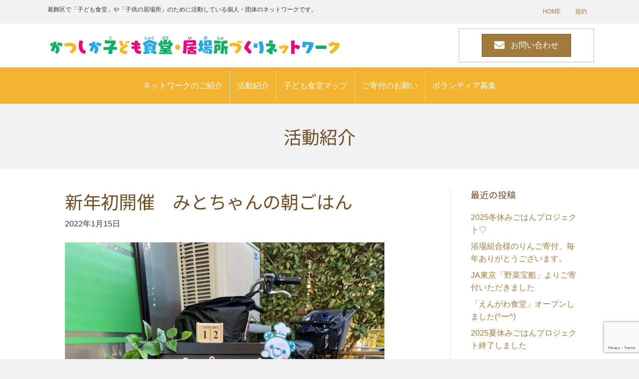

--- FILE ---
content_type: text/html; charset=UTF-8
request_url: https://katsushika-kodomoshokudou.net/2022/01/15/%E6%96%B0%E5%B9%B4%E5%88%9D%E9%96%8B%E5%82%AC%E3%80%80%E3%81%BF%E3%81%A8%E3%81%A1%E3%82%83%E3%82%93%E3%81%AE%E6%9C%9D%E3%81%94%E3%81%AF%E3%82%93/
body_size: 13422
content:
<!DOCTYPE html>
<html dir="ltr" lang="ja" prefix="og: https://ogp.me/ns#">
<head>
<meta charset="UTF-8" />
<meta name='viewport' content='width=device-width, initial-scale=1.0' />
<meta http-equiv='X-UA-Compatible' content='IE=edge' />
<link rel="profile" href="https://gmpg.org/xfn/11" />
<title>新年初開催 みとちゃんの朝ごはん | かつしか子ども食堂・居場所づくりネットワーク</title>

		<!-- All in One SEO 4.5.1.1 - aioseo.com -->
		<meta name="robots" content="max-image-preview:large" />
		<meta name="google-site-verification" content="RymrHvZakd3MnxUMIvxzKZzg0CoPJ-jWwxzTK7ZXlPk" />
		<link rel="canonical" href="https://katsushika-kodomoshokudou.net/2022/01/15/%e6%96%b0%e5%b9%b4%e5%88%9d%e9%96%8b%e5%82%ac%e3%80%80%e3%81%bf%e3%81%a8%e3%81%a1%e3%82%83%e3%82%93%e3%81%ae%e6%9c%9d%e3%81%94%e3%81%af%e3%82%93/" />
		<meta name="generator" content="All in One SEO (AIOSEO) 4.5.1.1" />
		<meta property="og:locale" content="ja_JP" />
		<meta property="og:site_name" content="かつしか子ども食堂・居場所づくりネットワーク" />
		<meta property="og:type" content="article" />
		<meta property="og:title" content="新年初開催 みとちゃんの朝ごはん | かつしか子ども食堂・居場所づくりネットワーク" />
		<meta property="og:url" content="https://katsushika-kodomoshokudou.net/2022/01/15/%e6%96%b0%e5%b9%b4%e5%88%9d%e9%96%8b%e5%82%ac%e3%80%80%e3%81%bf%e3%81%a8%e3%81%a1%e3%82%83%e3%82%93%e3%81%ae%e6%9c%9d%e3%81%94%e3%81%af%e3%82%93/" />
		<meta property="og:image" content="https://katsushika-kodomoshokudou.net/wp/wp-content/uploads/2022/01/IMG_4739.jpg" />
		<meta property="og:image:secure_url" content="https://katsushika-kodomoshokudou.net/wp/wp-content/uploads/2022/01/IMG_4739.jpg" />
		<meta property="og:image:width" content="480" />
		<meta property="og:image:height" content="640" />
		<meta property="article:published_time" content="2022-01-15T07:20:45+00:00" />
		<meta property="article:modified_time" content="2022-01-23T06:11:42+00:00" />
		<meta property="article:publisher" content="https://www.facebook.com/katushika.kodomosyokudou" />
		<meta name="twitter:card" content="summary" />
		<meta name="twitter:title" content="新年初開催 みとちゃんの朝ごはん | かつしか子ども食堂・居場所づくりネットワーク" />
		<meta name="twitter:image" content="https://katsushika-kodomoshokudou.net/wp/wp-content/uploads/2022/01/IMG_4753.jpg" />
		<script type="application/ld+json" class="aioseo-schema">
			{"@context":"https:\/\/schema.org","@graph":[{"@type":"Article","@id":"https:\/\/katsushika-kodomoshokudou.net\/2022\/01\/15\/%e6%96%b0%e5%b9%b4%e5%88%9d%e9%96%8b%e5%82%ac%e3%80%80%e3%81%bf%e3%81%a8%e3%81%a1%e3%82%83%e3%82%93%e3%81%ae%e6%9c%9d%e3%81%94%e3%81%af%e3%82%93\/#article","name":"\u65b0\u5e74\u521d\u958b\u50ac \u307f\u3068\u3061\u3083\u3093\u306e\u671d\u3054\u306f\u3093 | \u304b\u3064\u3057\u304b\u5b50\u3069\u3082\u98df\u5802\u30fb\u5c45\u5834\u6240\u3065\u304f\u308a\u30cd\u30c3\u30c8\u30ef\u30fc\u30af","headline":"\u65b0\u5e74\u521d\u958b\u50ac\u3000\u307f\u3068\u3061\u3083\u3093\u306e\u671d\u3054\u306f\u3093","author":{"@id":"https:\/\/katsushika-kodomoshokudou.net\/author\/aiberg\/#author"},"publisher":{"@id":"https:\/\/katsushika-kodomoshokudou.net\/#organization"},"image":{"@type":"ImageObject","url":"https:\/\/katsushika-kodomoshokudou.net\/wp\/wp-content\/uploads\/2022\/01\/IMG_4753.jpg","width":640,"height":480},"datePublished":"2022-01-15T07:20:45+09:00","dateModified":"2022-01-23T06:11:42+09:00","inLanguage":"ja","mainEntityOfPage":{"@id":"https:\/\/katsushika-kodomoshokudou.net\/2022\/01\/15\/%e6%96%b0%e5%b9%b4%e5%88%9d%e9%96%8b%e5%82%ac%e3%80%80%e3%81%bf%e3%81%a8%e3%81%a1%e3%82%83%e3%82%93%e3%81%ae%e6%9c%9d%e3%81%94%e3%81%af%e3%82%93\/#webpage"},"isPartOf":{"@id":"https:\/\/katsushika-kodomoshokudou.net\/2022\/01\/15\/%e6%96%b0%e5%b9%b4%e5%88%9d%e9%96%8b%e5%82%ac%e3%80%80%e3%81%bf%e3%81%a8%e3%81%a1%e3%82%83%e3%82%93%e3%81%ae%e6%9c%9d%e3%81%94%e3%81%af%e3%82%93\/#webpage"},"articleSection":"\u3053\u3069\u3082\u98df\u5802\u958b\u50ac\u5831\u544a"},{"@type":"BreadcrumbList","@id":"https:\/\/katsushika-kodomoshokudou.net\/2022\/01\/15\/%e6%96%b0%e5%b9%b4%e5%88%9d%e9%96%8b%e5%82%ac%e3%80%80%e3%81%bf%e3%81%a8%e3%81%a1%e3%82%83%e3%82%93%e3%81%ae%e6%9c%9d%e3%81%94%e3%81%af%e3%82%93\/#breadcrumblist","itemListElement":[{"@type":"ListItem","@id":"https:\/\/katsushika-kodomoshokudou.net\/#listItem","position":1,"name":"\u5bb6","item":"https:\/\/katsushika-kodomoshokudou.net\/","nextItem":"https:\/\/katsushika-kodomoshokudou.net\/2022\/#listItem"},{"@type":"ListItem","@id":"https:\/\/katsushika-kodomoshokudou.net\/2022\/#listItem","position":2,"name":"2022","item":"https:\/\/katsushika-kodomoshokudou.net\/2022\/","nextItem":"https:\/\/katsushika-kodomoshokudou.net\/2022\/01\/#listItem","previousItem":"https:\/\/katsushika-kodomoshokudou.net\/#listItem"},{"@type":"ListItem","@id":"https:\/\/katsushika-kodomoshokudou.net\/2022\/01\/#listItem","position":3,"name":"January","item":"https:\/\/katsushika-kodomoshokudou.net\/2022\/01\/","nextItem":"https:\/\/katsushika-kodomoshokudou.net\/2022\/01\/15\/#listItem","previousItem":"https:\/\/katsushika-kodomoshokudou.net\/2022\/#listItem"},{"@type":"ListItem","@id":"https:\/\/katsushika-kodomoshokudou.net\/2022\/01\/15\/#listItem","position":4,"name":"15","item":"https:\/\/katsushika-kodomoshokudou.net\/2022\/01\/15\/","nextItem":"https:\/\/katsushika-kodomoshokudou.net\/2022\/01\/15\/%e6%96%b0%e5%b9%b4%e5%88%9d%e9%96%8b%e5%82%ac%e3%80%80%e3%81%bf%e3%81%a8%e3%81%a1%e3%82%83%e3%82%93%e3%81%ae%e6%9c%9d%e3%81%94%e3%81%af%e3%82%93\/#listItem","previousItem":"https:\/\/katsushika-kodomoshokudou.net\/2022\/01\/#listItem"},{"@type":"ListItem","@id":"https:\/\/katsushika-kodomoshokudou.net\/2022\/01\/15\/%e6%96%b0%e5%b9%b4%e5%88%9d%e9%96%8b%e5%82%ac%e3%80%80%e3%81%bf%e3%81%a8%e3%81%a1%e3%82%83%e3%82%93%e3%81%ae%e6%9c%9d%e3%81%94%e3%81%af%e3%82%93\/#listItem","position":5,"name":"\u65b0\u5e74\u521d\u958b\u50ac\u3000\u307f\u3068\u3061\u3083\u3093\u306e\u671d\u3054\u306f\u3093","previousItem":"https:\/\/katsushika-kodomoshokudou.net\/2022\/01\/15\/#listItem"}]},{"@type":"Organization","@id":"https:\/\/katsushika-kodomoshokudou.net\/#organization","name":"\u304b\u3064\u3057\u304b\u5b50\u3069\u3082\u98df\u5802\u30fb\u5c45\u5834\u6240\u3065\u304f\u308a\u30cd\u30c3\u30c8\u30ef\u30fc\u30af","url":"https:\/\/katsushika-kodomoshokudou.net\/"},{"@type":"Person","@id":"https:\/\/katsushika-kodomoshokudou.net\/author\/aiberg\/#author","url":"https:\/\/katsushika-kodomoshokudou.net\/author\/aiberg\/","name":"aiberg","image":{"@type":"ImageObject","@id":"https:\/\/katsushika-kodomoshokudou.net\/2022\/01\/15\/%e6%96%b0%e5%b9%b4%e5%88%9d%e9%96%8b%e5%82%ac%e3%80%80%e3%81%bf%e3%81%a8%e3%81%a1%e3%82%83%e3%82%93%e3%81%ae%e6%9c%9d%e3%81%94%e3%81%af%e3%82%93\/#authorImage","url":"https:\/\/secure.gravatar.com\/avatar\/074ac49b3b74f2c6adee6607f78b087e?s=96&d=mm&r=g","width":96,"height":96,"caption":"aiberg"}},{"@type":"WebPage","@id":"https:\/\/katsushika-kodomoshokudou.net\/2022\/01\/15\/%e6%96%b0%e5%b9%b4%e5%88%9d%e9%96%8b%e5%82%ac%e3%80%80%e3%81%bf%e3%81%a8%e3%81%a1%e3%82%83%e3%82%93%e3%81%ae%e6%9c%9d%e3%81%94%e3%81%af%e3%82%93\/#webpage","url":"https:\/\/katsushika-kodomoshokudou.net\/2022\/01\/15\/%e6%96%b0%e5%b9%b4%e5%88%9d%e9%96%8b%e5%82%ac%e3%80%80%e3%81%bf%e3%81%a8%e3%81%a1%e3%82%83%e3%82%93%e3%81%ae%e6%9c%9d%e3%81%94%e3%81%af%e3%82%93\/","name":"\u65b0\u5e74\u521d\u958b\u50ac \u307f\u3068\u3061\u3083\u3093\u306e\u671d\u3054\u306f\u3093 | \u304b\u3064\u3057\u304b\u5b50\u3069\u3082\u98df\u5802\u30fb\u5c45\u5834\u6240\u3065\u304f\u308a\u30cd\u30c3\u30c8\u30ef\u30fc\u30af","inLanguage":"ja","isPartOf":{"@id":"https:\/\/katsushika-kodomoshokudou.net\/#website"},"breadcrumb":{"@id":"https:\/\/katsushika-kodomoshokudou.net\/2022\/01\/15\/%e6%96%b0%e5%b9%b4%e5%88%9d%e9%96%8b%e5%82%ac%e3%80%80%e3%81%bf%e3%81%a8%e3%81%a1%e3%82%83%e3%82%93%e3%81%ae%e6%9c%9d%e3%81%94%e3%81%af%e3%82%93\/#breadcrumblist"},"author":{"@id":"https:\/\/katsushika-kodomoshokudou.net\/author\/aiberg\/#author"},"creator":{"@id":"https:\/\/katsushika-kodomoshokudou.net\/author\/aiberg\/#author"},"image":{"@type":"ImageObject","url":"https:\/\/katsushika-kodomoshokudou.net\/wp\/wp-content\/uploads\/2022\/01\/IMG_4753.jpg","@id":"https:\/\/katsushika-kodomoshokudou.net\/2022\/01\/15\/%e6%96%b0%e5%b9%b4%e5%88%9d%e9%96%8b%e5%82%ac%e3%80%80%e3%81%bf%e3%81%a8%e3%81%a1%e3%82%83%e3%82%93%e3%81%ae%e6%9c%9d%e3%81%94%e3%81%af%e3%82%93\/#mainImage","width":640,"height":480},"primaryImageOfPage":{"@id":"https:\/\/katsushika-kodomoshokudou.net\/2022\/01\/15\/%e6%96%b0%e5%b9%b4%e5%88%9d%e9%96%8b%e5%82%ac%e3%80%80%e3%81%bf%e3%81%a8%e3%81%a1%e3%82%83%e3%82%93%e3%81%ae%e6%9c%9d%e3%81%94%e3%81%af%e3%82%93\/#mainImage"},"datePublished":"2022-01-15T07:20:45+09:00","dateModified":"2022-01-23T06:11:42+09:00"},{"@type":"WebSite","@id":"https:\/\/katsushika-kodomoshokudou.net\/#website","url":"https:\/\/katsushika-kodomoshokudou.net\/","name":"\u304b\u3064\u3057\u304b\u5b50\u3069\u3082\u98df\u5802\u30fb\u5c45\u5834\u6240\u3065\u304f\u308a\u30cd\u30c3\u30c8\u30ef\u30fc\u30af","inLanguage":"ja","publisher":{"@id":"https:\/\/katsushika-kodomoshokudou.net\/#organization"}}]}
		</script>
		<!-- All in One SEO -->

<link rel='dns-prefetch' href='//maps.googleapis.com' />
<link rel='dns-prefetch' href='//www.googletagmanager.com' />
<link rel='dns-prefetch' href='//www.google.com' />
<link rel='dns-prefetch' href='//fonts.googleapis.com' />
<link rel='dns-prefetch' href='//s.w.org' />
<link href='https://fonts.gstatic.com' crossorigin rel='preconnect' />
<link rel="alternate" type="application/rss+xml" title="かつしか子ども食堂・居場所づくりネットワーク &raquo; フィード" href="https://katsushika-kodomoshokudou.net/feed/" />
<link rel="alternate" type="application/rss+xml" title="かつしか子ども食堂・居場所づくりネットワーク &raquo; コメントフィード" href="https://katsushika-kodomoshokudou.net/comments/feed/" />
<link rel="preload" href="https://katsushika-kodomoshokudou.net/wp/wp-content/plugins/bb-plugin/fonts/fontawesome/5.15.4/webfonts/fa-solid-900.woff2" as="font" type="font/woff2" crossorigin="anonymous">
		<!-- This site uses the Google Analytics by MonsterInsights plugin v8.23.1 - Using Analytics tracking - https://www.monsterinsights.com/ -->
		<!-- Note: MonsterInsights is not currently configured on this site. The site owner needs to authenticate with Google Analytics in the MonsterInsights settings panel. -->
					<!-- No tracking code set -->
				<!-- / Google Analytics by MonsterInsights -->
		<script>
window._wpemojiSettings = {"baseUrl":"https:\/\/s.w.org\/images\/core\/emoji\/13.1.0\/72x72\/","ext":".png","svgUrl":"https:\/\/s.w.org\/images\/core\/emoji\/13.1.0\/svg\/","svgExt":".svg","source":{"concatemoji":"https:\/\/katsushika-kodomoshokudou.net\/wp\/wp-includes\/js\/wp-emoji-release.min.js?ver=5.9.12"}};
/*! This file is auto-generated */
!function(e,a,t){var n,r,o,i=a.createElement("canvas"),p=i.getContext&&i.getContext("2d");function s(e,t){var a=String.fromCharCode;p.clearRect(0,0,i.width,i.height),p.fillText(a.apply(this,e),0,0);e=i.toDataURL();return p.clearRect(0,0,i.width,i.height),p.fillText(a.apply(this,t),0,0),e===i.toDataURL()}function c(e){var t=a.createElement("script");t.src=e,t.defer=t.type="text/javascript",a.getElementsByTagName("head")[0].appendChild(t)}for(o=Array("flag","emoji"),t.supports={everything:!0,everythingExceptFlag:!0},r=0;r<o.length;r++)t.supports[o[r]]=function(e){if(!p||!p.fillText)return!1;switch(p.textBaseline="top",p.font="600 32px Arial",e){case"flag":return s([127987,65039,8205,9895,65039],[127987,65039,8203,9895,65039])?!1:!s([55356,56826,55356,56819],[55356,56826,8203,55356,56819])&&!s([55356,57332,56128,56423,56128,56418,56128,56421,56128,56430,56128,56423,56128,56447],[55356,57332,8203,56128,56423,8203,56128,56418,8203,56128,56421,8203,56128,56430,8203,56128,56423,8203,56128,56447]);case"emoji":return!s([10084,65039,8205,55357,56613],[10084,65039,8203,55357,56613])}return!1}(o[r]),t.supports.everything=t.supports.everything&&t.supports[o[r]],"flag"!==o[r]&&(t.supports.everythingExceptFlag=t.supports.everythingExceptFlag&&t.supports[o[r]]);t.supports.everythingExceptFlag=t.supports.everythingExceptFlag&&!t.supports.flag,t.DOMReady=!1,t.readyCallback=function(){t.DOMReady=!0},t.supports.everything||(n=function(){t.readyCallback()},a.addEventListener?(a.addEventListener("DOMContentLoaded",n,!1),e.addEventListener("load",n,!1)):(e.attachEvent("onload",n),a.attachEvent("onreadystatechange",function(){"complete"===a.readyState&&t.readyCallback()})),(n=t.source||{}).concatemoji?c(n.concatemoji):n.wpemoji&&n.twemoji&&(c(n.twemoji),c(n.wpemoji)))}(window,document,window._wpemojiSettings);
</script>
<style>
img.wp-smiley,
img.emoji {
	display: inline !important;
	border: none !important;
	box-shadow: none !important;
	height: 1em !important;
	width: 1em !important;
	margin: 0 0.07em !important;
	vertical-align: -0.1em !important;
	background: none !important;
	padding: 0 !important;
}
</style>
	<link rel='stylesheet' id='wp-block-library-css'  href='https://katsushika-kodomoshokudou.net/wp/wp-includes/css/dist/block-library/style.min.css?ver=5.9.12' media='all' />
<style id='wp-block-library-theme-inline-css'>
.wp-block-audio figcaption{color:#555;font-size:13px;text-align:center}.is-dark-theme .wp-block-audio figcaption{color:hsla(0,0%,100%,.65)}.wp-block-code>code{font-family:Menlo,Consolas,monaco,monospace;color:#1e1e1e;padding:.8em 1em;border:1px solid #ddd;border-radius:4px}.wp-block-embed figcaption{color:#555;font-size:13px;text-align:center}.is-dark-theme .wp-block-embed figcaption{color:hsla(0,0%,100%,.65)}.blocks-gallery-caption{color:#555;font-size:13px;text-align:center}.is-dark-theme .blocks-gallery-caption{color:hsla(0,0%,100%,.65)}.wp-block-image figcaption{color:#555;font-size:13px;text-align:center}.is-dark-theme .wp-block-image figcaption{color:hsla(0,0%,100%,.65)}.wp-block-pullquote{border-top:4px solid;border-bottom:4px solid;margin-bottom:1.75em;color:currentColor}.wp-block-pullquote__citation,.wp-block-pullquote cite,.wp-block-pullquote footer{color:currentColor;text-transform:uppercase;font-size:.8125em;font-style:normal}.wp-block-quote{border-left:.25em solid;margin:0 0 1.75em;padding-left:1em}.wp-block-quote cite,.wp-block-quote footer{color:currentColor;font-size:.8125em;position:relative;font-style:normal}.wp-block-quote.has-text-align-right{border-left:none;border-right:.25em solid;padding-left:0;padding-right:1em}.wp-block-quote.has-text-align-center{border:none;padding-left:0}.wp-block-quote.is-large,.wp-block-quote.is-style-large,.wp-block-quote.is-style-plain{border:none}.wp-block-search .wp-block-search__label{font-weight:700}.wp-block-group:where(.has-background){padding:1.25em 2.375em}.wp-block-separator{border:none;border-bottom:2px solid;margin-left:auto;margin-right:auto;opacity:.4}.wp-block-separator:not(.is-style-wide):not(.is-style-dots){width:100px}.wp-block-separator.has-background:not(.is-style-dots){border-bottom:none;height:1px}.wp-block-separator.has-background:not(.is-style-wide):not(.is-style-dots){height:2px}.wp-block-table thead{border-bottom:3px solid}.wp-block-table tfoot{border-top:3px solid}.wp-block-table td,.wp-block-table th{padding:.5em;border:1px solid;word-break:normal}.wp-block-table figcaption{color:#555;font-size:13px;text-align:center}.is-dark-theme .wp-block-table figcaption{color:hsla(0,0%,100%,.65)}.wp-block-video figcaption{color:#555;font-size:13px;text-align:center}.is-dark-theme .wp-block-video figcaption{color:hsla(0,0%,100%,.65)}.wp-block-template-part.has-background{padding:1.25em 2.375em;margin-top:0;margin-bottom:0}
</style>
<style id='global-styles-inline-css'>
body{--wp--preset--color--black: #000000;--wp--preset--color--cyan-bluish-gray: #abb8c3;--wp--preset--color--white: #ffffff;--wp--preset--color--pale-pink: #f78da7;--wp--preset--color--vivid-red: #cf2e2e;--wp--preset--color--luminous-vivid-orange: #ff6900;--wp--preset--color--luminous-vivid-amber: #fcb900;--wp--preset--color--light-green-cyan: #7bdcb5;--wp--preset--color--vivid-green-cyan: #00d084;--wp--preset--color--pale-cyan-blue: #8ed1fc;--wp--preset--color--vivid-cyan-blue: #0693e3;--wp--preset--color--vivid-purple: #9b51e0;--wp--preset--gradient--vivid-cyan-blue-to-vivid-purple: linear-gradient(135deg,rgba(6,147,227,1) 0%,rgb(155,81,224) 100%);--wp--preset--gradient--light-green-cyan-to-vivid-green-cyan: linear-gradient(135deg,rgb(122,220,180) 0%,rgb(0,208,130) 100%);--wp--preset--gradient--luminous-vivid-amber-to-luminous-vivid-orange: linear-gradient(135deg,rgba(252,185,0,1) 0%,rgba(255,105,0,1) 100%);--wp--preset--gradient--luminous-vivid-orange-to-vivid-red: linear-gradient(135deg,rgba(255,105,0,1) 0%,rgb(207,46,46) 100%);--wp--preset--gradient--very-light-gray-to-cyan-bluish-gray: linear-gradient(135deg,rgb(238,238,238) 0%,rgb(169,184,195) 100%);--wp--preset--gradient--cool-to-warm-spectrum: linear-gradient(135deg,rgb(74,234,220) 0%,rgb(151,120,209) 20%,rgb(207,42,186) 40%,rgb(238,44,130) 60%,rgb(251,105,98) 80%,rgb(254,248,76) 100%);--wp--preset--gradient--blush-light-purple: linear-gradient(135deg,rgb(255,206,236) 0%,rgb(152,150,240) 100%);--wp--preset--gradient--blush-bordeaux: linear-gradient(135deg,rgb(254,205,165) 0%,rgb(254,45,45) 50%,rgb(107,0,62) 100%);--wp--preset--gradient--luminous-dusk: linear-gradient(135deg,rgb(255,203,112) 0%,rgb(199,81,192) 50%,rgb(65,88,208) 100%);--wp--preset--gradient--pale-ocean: linear-gradient(135deg,rgb(255,245,203) 0%,rgb(182,227,212) 50%,rgb(51,167,181) 100%);--wp--preset--gradient--electric-grass: linear-gradient(135deg,rgb(202,248,128) 0%,rgb(113,206,126) 100%);--wp--preset--gradient--midnight: linear-gradient(135deg,rgb(2,3,129) 0%,rgb(40,116,252) 100%);--wp--preset--duotone--dark-grayscale: url('#wp-duotone-dark-grayscale');--wp--preset--duotone--grayscale: url('#wp-duotone-grayscale');--wp--preset--duotone--purple-yellow: url('#wp-duotone-purple-yellow');--wp--preset--duotone--blue-red: url('#wp-duotone-blue-red');--wp--preset--duotone--midnight: url('#wp-duotone-midnight');--wp--preset--duotone--magenta-yellow: url('#wp-duotone-magenta-yellow');--wp--preset--duotone--purple-green: url('#wp-duotone-purple-green');--wp--preset--duotone--blue-orange: url('#wp-duotone-blue-orange');--wp--preset--font-size--small: 13px;--wp--preset--font-size--medium: 20px;--wp--preset--font-size--large: 36px;--wp--preset--font-size--x-large: 42px;}.has-black-color{color: var(--wp--preset--color--black) !important;}.has-cyan-bluish-gray-color{color: var(--wp--preset--color--cyan-bluish-gray) !important;}.has-white-color{color: var(--wp--preset--color--white) !important;}.has-pale-pink-color{color: var(--wp--preset--color--pale-pink) !important;}.has-vivid-red-color{color: var(--wp--preset--color--vivid-red) !important;}.has-luminous-vivid-orange-color{color: var(--wp--preset--color--luminous-vivid-orange) !important;}.has-luminous-vivid-amber-color{color: var(--wp--preset--color--luminous-vivid-amber) !important;}.has-light-green-cyan-color{color: var(--wp--preset--color--light-green-cyan) !important;}.has-vivid-green-cyan-color{color: var(--wp--preset--color--vivid-green-cyan) !important;}.has-pale-cyan-blue-color{color: var(--wp--preset--color--pale-cyan-blue) !important;}.has-vivid-cyan-blue-color{color: var(--wp--preset--color--vivid-cyan-blue) !important;}.has-vivid-purple-color{color: var(--wp--preset--color--vivid-purple) !important;}.has-black-background-color{background-color: var(--wp--preset--color--black) !important;}.has-cyan-bluish-gray-background-color{background-color: var(--wp--preset--color--cyan-bluish-gray) !important;}.has-white-background-color{background-color: var(--wp--preset--color--white) !important;}.has-pale-pink-background-color{background-color: var(--wp--preset--color--pale-pink) !important;}.has-vivid-red-background-color{background-color: var(--wp--preset--color--vivid-red) !important;}.has-luminous-vivid-orange-background-color{background-color: var(--wp--preset--color--luminous-vivid-orange) !important;}.has-luminous-vivid-amber-background-color{background-color: var(--wp--preset--color--luminous-vivid-amber) !important;}.has-light-green-cyan-background-color{background-color: var(--wp--preset--color--light-green-cyan) !important;}.has-vivid-green-cyan-background-color{background-color: var(--wp--preset--color--vivid-green-cyan) !important;}.has-pale-cyan-blue-background-color{background-color: var(--wp--preset--color--pale-cyan-blue) !important;}.has-vivid-cyan-blue-background-color{background-color: var(--wp--preset--color--vivid-cyan-blue) !important;}.has-vivid-purple-background-color{background-color: var(--wp--preset--color--vivid-purple) !important;}.has-black-border-color{border-color: var(--wp--preset--color--black) !important;}.has-cyan-bluish-gray-border-color{border-color: var(--wp--preset--color--cyan-bluish-gray) !important;}.has-white-border-color{border-color: var(--wp--preset--color--white) !important;}.has-pale-pink-border-color{border-color: var(--wp--preset--color--pale-pink) !important;}.has-vivid-red-border-color{border-color: var(--wp--preset--color--vivid-red) !important;}.has-luminous-vivid-orange-border-color{border-color: var(--wp--preset--color--luminous-vivid-orange) !important;}.has-luminous-vivid-amber-border-color{border-color: var(--wp--preset--color--luminous-vivid-amber) !important;}.has-light-green-cyan-border-color{border-color: var(--wp--preset--color--light-green-cyan) !important;}.has-vivid-green-cyan-border-color{border-color: var(--wp--preset--color--vivid-green-cyan) !important;}.has-pale-cyan-blue-border-color{border-color: var(--wp--preset--color--pale-cyan-blue) !important;}.has-vivid-cyan-blue-border-color{border-color: var(--wp--preset--color--vivid-cyan-blue) !important;}.has-vivid-purple-border-color{border-color: var(--wp--preset--color--vivid-purple) !important;}.has-vivid-cyan-blue-to-vivid-purple-gradient-background{background: var(--wp--preset--gradient--vivid-cyan-blue-to-vivid-purple) !important;}.has-light-green-cyan-to-vivid-green-cyan-gradient-background{background: var(--wp--preset--gradient--light-green-cyan-to-vivid-green-cyan) !important;}.has-luminous-vivid-amber-to-luminous-vivid-orange-gradient-background{background: var(--wp--preset--gradient--luminous-vivid-amber-to-luminous-vivid-orange) !important;}.has-luminous-vivid-orange-to-vivid-red-gradient-background{background: var(--wp--preset--gradient--luminous-vivid-orange-to-vivid-red) !important;}.has-very-light-gray-to-cyan-bluish-gray-gradient-background{background: var(--wp--preset--gradient--very-light-gray-to-cyan-bluish-gray) !important;}.has-cool-to-warm-spectrum-gradient-background{background: var(--wp--preset--gradient--cool-to-warm-spectrum) !important;}.has-blush-light-purple-gradient-background{background: var(--wp--preset--gradient--blush-light-purple) !important;}.has-blush-bordeaux-gradient-background{background: var(--wp--preset--gradient--blush-bordeaux) !important;}.has-luminous-dusk-gradient-background{background: var(--wp--preset--gradient--luminous-dusk) !important;}.has-pale-ocean-gradient-background{background: var(--wp--preset--gradient--pale-ocean) !important;}.has-electric-grass-gradient-background{background: var(--wp--preset--gradient--electric-grass) !important;}.has-midnight-gradient-background{background: var(--wp--preset--gradient--midnight) !important;}.has-small-font-size{font-size: var(--wp--preset--font-size--small) !important;}.has-medium-font-size{font-size: var(--wp--preset--font-size--medium) !important;}.has-large-font-size{font-size: var(--wp--preset--font-size--large) !important;}.has-x-large-font-size{font-size: var(--wp--preset--font-size--x-large) !important;}
</style>
<link rel='stylesheet' id='contact-form-7-css'  href='https://katsushika-kodomoshokudou.net/wp/wp-content/plugins/contact-form-7/includes/css/styles.css?ver=5.5.6' media='all' />
<link rel='stylesheet' id='contact-form-7-confirm-css'  href='https://katsushika-kodomoshokudou.net/wp/wp-content/plugins/contact-form-7-add-confirm/includes/css/styles.css?ver=5.1' media='all' />
<link rel='stylesheet' id='font-awesome-5-css'  href='https://katsushika-kodomoshokudou.net/wp/wp-content/plugins/bb-plugin/fonts/fontawesome/5.15.4/css/all.min.css?ver=2.7.4.2' media='all' />
<link rel='stylesheet' id='fl-builder-layout-bundle-6adb733678c03188837dec05961b5ab4-css'  href='https://katsushika-kodomoshokudou.net/wp/wp-content/uploads/bb-plugin/cache/6adb733678c03188837dec05961b5ab4-layout-bundle.css?ver=2.7.4.2-1.4.9' media='all' />
<link rel='stylesheet' id='mytheme-original-style-css'  href='https://katsushika-kodomoshokudou.net/wp/wp-content/themes/kodomoshokudou/css/style.css?ver=5.9.12' media='all' />
<link rel='stylesheet' id='jquery-magnificpopup-css'  href='https://katsushika-kodomoshokudou.net/wp/wp-content/plugins/bb-plugin/css/jquery.magnificpopup.min.css?ver=2.7.4.2' media='all' />
<link rel='stylesheet' id='base-4-css'  href='https://katsushika-kodomoshokudou.net/wp/wp-content/themes/bb-theme/css/base-4.min.css?ver=1.7.14' media='all' />
<link rel='stylesheet' id='fl-automator-skin-css'  href='https://katsushika-kodomoshokudou.net/wp/wp-content/uploads/bb-theme/skin-65727580577a2.css?ver=1.7.14' media='all' />
<link rel='stylesheet' id='fl-child-theme-css'  href='https://katsushika-kodomoshokudou.net/wp/wp-content/themes/kodomoshokudou/style.css?ver=5.9.12' media='all' />
<link rel='stylesheet' id='fl-builder-google-fonts-e2875a9c3ba6c851582506884ef5e2b6-css'  href='//fonts.googleapis.com/css?family=Noto+Sans+JP%3A300%2C400%2C700%2C500%2Cnormal%2C400&#038;ver=5.9.12' media='all' />
<script src='https://katsushika-kodomoshokudou.net/wp/wp-includes/js/jquery/jquery.min.js?ver=3.6.0' id='jquery-core-js'></script>
<script src='https://katsushika-kodomoshokudou.net/wp/wp-includes/js/jquery/jquery-migrate.min.js?ver=3.3.2' id='jquery-migrate-js'></script>
<script src='https://maps.googleapis.com/maps/api/js?key=AIzaSyAA-TVWy4sw4RmtmwgMLShzGf6ucklm4yI&#038;ver=5.9.12' id='mytheme-googlemap-api-js'></script>

<!-- Google アナリティクス スニペット (Site Kit が追加) -->
<script src='https://www.googletagmanager.com/gtag/js?id=UA-227049667-1' id='google_gtagjs-js' async></script>
<script id='google_gtagjs-js-after'>
window.dataLayer = window.dataLayer || [];function gtag(){dataLayer.push(arguments);}
gtag('set', 'linker', {"domains":["katsushika-kodomoshokudou.net"]} );
gtag("js", new Date());
gtag("set", "developer_id.dZTNiMT", true);
gtag("config", "UA-227049667-1", {"anonymize_ip":true});
gtag("config", "G-CFV96F9YCJ");
</script>

<!-- (ここまで) Google アナリティクス スニペット (Site Kit が追加) -->
<link rel="https://api.w.org/" href="https://katsushika-kodomoshokudou.net/wp-json/" /><link rel="alternate" type="application/json" href="https://katsushika-kodomoshokudou.net/wp-json/wp/v2/posts/2559" /><link rel="EditURI" type="application/rsd+xml" title="RSD" href="https://katsushika-kodomoshokudou.net/wp/xmlrpc.php?rsd" />
<link rel="wlwmanifest" type="application/wlwmanifest+xml" href="https://katsushika-kodomoshokudou.net/wp/wp-includes/wlwmanifest.xml" /> 
<meta name="generator" content="WordPress 5.9.12" />
<link rel='shortlink' href='https://katsushika-kodomoshokudou.net/?p=2559' />
<link rel="alternate" type="application/json+oembed" href="https://katsushika-kodomoshokudou.net/wp-json/oembed/1.0/embed?url=https%3A%2F%2Fkatsushika-kodomoshokudou.net%2F2022%2F01%2F15%2F%25e6%2596%25b0%25e5%25b9%25b4%25e5%2588%259d%25e9%2596%258b%25e5%2582%25ac%25e3%2580%2580%25e3%2581%25bf%25e3%2581%25a8%25e3%2581%25a1%25e3%2582%2583%25e3%2582%2593%25e3%2581%25ae%25e6%259c%259d%25e3%2581%2594%25e3%2581%25af%25e3%2582%2593%2F" />
<link rel="alternate" type="text/xml+oembed" href="https://katsushika-kodomoshokudou.net/wp-json/oembed/1.0/embed?url=https%3A%2F%2Fkatsushika-kodomoshokudou.net%2F2022%2F01%2F15%2F%25e6%2596%25b0%25e5%25b9%25b4%25e5%2588%259d%25e9%2596%258b%25e5%2582%25ac%25e3%2580%2580%25e3%2581%25bf%25e3%2581%25a8%25e3%2581%25a1%25e3%2582%2583%25e3%2582%2593%25e3%2581%25ae%25e6%259c%259d%25e3%2581%2594%25e3%2581%25af%25e3%2582%2593%2F&#038;format=xml" />
<meta name="generator" content="Site Kit by Google 1.116.0" /><meta name="google-site-verification" content="RymrHvZakd3MnxUMIvxzKZzg0CoPJ-jWwxzTK7ZXlPk"><link rel="icon" href="https://katsushika-kodomoshokudou.net/wp/wp-content/uploads/2023/02/favicon.png" sizes="32x32" />
<link rel="icon" href="https://katsushika-kodomoshokudou.net/wp/wp-content/uploads/2023/02/favicon.png" sizes="192x192" />
<link rel="apple-touch-icon" href="https://katsushika-kodomoshokudou.net/wp/wp-content/uploads/2023/02/favicon.png" />
<meta name="msapplication-TileImage" content="https://katsushika-kodomoshokudou.net/wp/wp-content/uploads/2023/02/favicon.png" />
</head>
<body class="post-template-default single single-post postid-2559 single-format-standard fl-theme-builder-header fl-theme-builder-header-header fl-theme-builder-part fl-theme-builder-part-page-title-%ef%bc%88%e6%b4%bb%e5%8b%95%e7%b4%b9%e4%bb%8b%e3%81%ae%e3%81%bf%ef%bc%89 post fl-framework-base-4 fl-preset-my-preset fl-full-width fl-has-sidebar fl-submenu-toggle" itemscope="itemscope" itemtype="https://schema.org/WebPage">
<svg xmlns="http://www.w3.org/2000/svg" viewBox="0 0 0 0" width="0" height="0" focusable="false" role="none" style="visibility: hidden; position: absolute; left: -9999px; overflow: hidden;" ><defs><filter id="wp-duotone-dark-grayscale"><feColorMatrix color-interpolation-filters="sRGB" type="matrix" values=" .299 .587 .114 0 0 .299 .587 .114 0 0 .299 .587 .114 0 0 .299 .587 .114 0 0 " /><feComponentTransfer color-interpolation-filters="sRGB" ><feFuncR type="table" tableValues="0 0.49803921568627" /><feFuncG type="table" tableValues="0 0.49803921568627" /><feFuncB type="table" tableValues="0 0.49803921568627" /><feFuncA type="table" tableValues="1 1" /></feComponentTransfer><feComposite in2="SourceGraphic" operator="in" /></filter></defs></svg><svg xmlns="http://www.w3.org/2000/svg" viewBox="0 0 0 0" width="0" height="0" focusable="false" role="none" style="visibility: hidden; position: absolute; left: -9999px; overflow: hidden;" ><defs><filter id="wp-duotone-grayscale"><feColorMatrix color-interpolation-filters="sRGB" type="matrix" values=" .299 .587 .114 0 0 .299 .587 .114 0 0 .299 .587 .114 0 0 .299 .587 .114 0 0 " /><feComponentTransfer color-interpolation-filters="sRGB" ><feFuncR type="table" tableValues="0 1" /><feFuncG type="table" tableValues="0 1" /><feFuncB type="table" tableValues="0 1" /><feFuncA type="table" tableValues="1 1" /></feComponentTransfer><feComposite in2="SourceGraphic" operator="in" /></filter></defs></svg><svg xmlns="http://www.w3.org/2000/svg" viewBox="0 0 0 0" width="0" height="0" focusable="false" role="none" style="visibility: hidden; position: absolute; left: -9999px; overflow: hidden;" ><defs><filter id="wp-duotone-purple-yellow"><feColorMatrix color-interpolation-filters="sRGB" type="matrix" values=" .299 .587 .114 0 0 .299 .587 .114 0 0 .299 .587 .114 0 0 .299 .587 .114 0 0 " /><feComponentTransfer color-interpolation-filters="sRGB" ><feFuncR type="table" tableValues="0.54901960784314 0.98823529411765" /><feFuncG type="table" tableValues="0 1" /><feFuncB type="table" tableValues="0.71764705882353 0.25490196078431" /><feFuncA type="table" tableValues="1 1" /></feComponentTransfer><feComposite in2="SourceGraphic" operator="in" /></filter></defs></svg><svg xmlns="http://www.w3.org/2000/svg" viewBox="0 0 0 0" width="0" height="0" focusable="false" role="none" style="visibility: hidden; position: absolute; left: -9999px; overflow: hidden;" ><defs><filter id="wp-duotone-blue-red"><feColorMatrix color-interpolation-filters="sRGB" type="matrix" values=" .299 .587 .114 0 0 .299 .587 .114 0 0 .299 .587 .114 0 0 .299 .587 .114 0 0 " /><feComponentTransfer color-interpolation-filters="sRGB" ><feFuncR type="table" tableValues="0 1" /><feFuncG type="table" tableValues="0 0.27843137254902" /><feFuncB type="table" tableValues="0.5921568627451 0.27843137254902" /><feFuncA type="table" tableValues="1 1" /></feComponentTransfer><feComposite in2="SourceGraphic" operator="in" /></filter></defs></svg><svg xmlns="http://www.w3.org/2000/svg" viewBox="0 0 0 0" width="0" height="0" focusable="false" role="none" style="visibility: hidden; position: absolute; left: -9999px; overflow: hidden;" ><defs><filter id="wp-duotone-midnight"><feColorMatrix color-interpolation-filters="sRGB" type="matrix" values=" .299 .587 .114 0 0 .299 .587 .114 0 0 .299 .587 .114 0 0 .299 .587 .114 0 0 " /><feComponentTransfer color-interpolation-filters="sRGB" ><feFuncR type="table" tableValues="0 0" /><feFuncG type="table" tableValues="0 0.64705882352941" /><feFuncB type="table" tableValues="0 1" /><feFuncA type="table" tableValues="1 1" /></feComponentTransfer><feComposite in2="SourceGraphic" operator="in" /></filter></defs></svg><svg xmlns="http://www.w3.org/2000/svg" viewBox="0 0 0 0" width="0" height="0" focusable="false" role="none" style="visibility: hidden; position: absolute; left: -9999px; overflow: hidden;" ><defs><filter id="wp-duotone-magenta-yellow"><feColorMatrix color-interpolation-filters="sRGB" type="matrix" values=" .299 .587 .114 0 0 .299 .587 .114 0 0 .299 .587 .114 0 0 .299 .587 .114 0 0 " /><feComponentTransfer color-interpolation-filters="sRGB" ><feFuncR type="table" tableValues="0.78039215686275 1" /><feFuncG type="table" tableValues="0 0.94901960784314" /><feFuncB type="table" tableValues="0.35294117647059 0.47058823529412" /><feFuncA type="table" tableValues="1 1" /></feComponentTransfer><feComposite in2="SourceGraphic" operator="in" /></filter></defs></svg><svg xmlns="http://www.w3.org/2000/svg" viewBox="0 0 0 0" width="0" height="0" focusable="false" role="none" style="visibility: hidden; position: absolute; left: -9999px; overflow: hidden;" ><defs><filter id="wp-duotone-purple-green"><feColorMatrix color-interpolation-filters="sRGB" type="matrix" values=" .299 .587 .114 0 0 .299 .587 .114 0 0 .299 .587 .114 0 0 .299 .587 .114 0 0 " /><feComponentTransfer color-interpolation-filters="sRGB" ><feFuncR type="table" tableValues="0.65098039215686 0.40392156862745" /><feFuncG type="table" tableValues="0 1" /><feFuncB type="table" tableValues="0.44705882352941 0.4" /><feFuncA type="table" tableValues="1 1" /></feComponentTransfer><feComposite in2="SourceGraphic" operator="in" /></filter></defs></svg><svg xmlns="http://www.w3.org/2000/svg" viewBox="0 0 0 0" width="0" height="0" focusable="false" role="none" style="visibility: hidden; position: absolute; left: -9999px; overflow: hidden;" ><defs><filter id="wp-duotone-blue-orange"><feColorMatrix color-interpolation-filters="sRGB" type="matrix" values=" .299 .587 .114 0 0 .299 .587 .114 0 0 .299 .587 .114 0 0 .299 .587 .114 0 0 " /><feComponentTransfer color-interpolation-filters="sRGB" ><feFuncR type="table" tableValues="0.098039215686275 1" /><feFuncG type="table" tableValues="0 0.66274509803922" /><feFuncB type="table" tableValues="0.84705882352941 0.41960784313725" /><feFuncA type="table" tableValues="1 1" /></feComponentTransfer><feComposite in2="SourceGraphic" operator="in" /></filter></defs></svg><a aria-label="Skip to content" class="fl-screen-reader-text" href="#fl-main-content">Skip to content</a><div class="fl-page">
	<header class="fl-builder-content fl-builder-content-207 fl-builder-global-templates-locked" data-post-id="207" data-type="header" data-sticky="0" data-sticky-on="" data-sticky-breakpoint="medium" data-shrink="0" data-overlay="0" data-overlay-bg="transparent" data-shrink-image-height="50px" role="banner" itemscope="itemscope" itemtype="http://schema.org/WPHeader"><div class="fl-row fl-row-full-width fl-row-bg-none fl-node-5d11813d0f861 fl-row-default-height fl-row-align-center fl-visible-desktop fl-visible-large fl-visible-medium" data-node="5d11813d0f861">
	<div class="fl-row-content-wrap">
						<div class="fl-row-content fl-row-fixed-width fl-node-content">
		
<div class="fl-col-group fl-node-5d118170ec1cd fl-col-group-custom-width" data-node="5d118170ec1cd">
			<div class="fl-col fl-node-5d118170ec2a9" data-node="5d118170ec2a9">
	<div class="fl-col-content fl-node-content"><div class="fl-module fl-module-html fl-node-5d118170ec155" data-node="5d118170ec155">
	<div class="fl-module-content fl-node-content">
		<div class="fl-html">
	<span style="font-size: 12px">葛飾区で「子ども食堂」や「子供の居場所」のために活動している個人・団体のネットワークです。</span></div>
	</div>
</div>
</div>
</div>
			<div class="fl-col fl-node-5d1182a83068b fl-col-small fl-col-small-custom-width" data-node="5d1182a83068b">
	<div class="fl-col-content fl-node-content"><div class="fl-module fl-module-menu fl-node-5d1182a83056a" data-node="5d1182a83056a">
	<div class="fl-module-content fl-node-content">
		<div class="fl-menu">
		<div class="fl-clear"></div>
	<nav aria-label="メニュー" itemscope="itemscope" itemtype="https://schema.org/SiteNavigationElement"><ul id="menu-%e3%83%88%e3%83%83%e3%83%97%e3%83%90%e3%83%bc" class="menu fl-menu-horizontal fl-toggle-none"><li id="menu-item-200" class="menu-item menu-item-type-post_type menu-item-object-page menu-item-home"><a href="https://katsushika-kodomoshokudou.net/">HOME</a></li><li id="menu-item-199" class="menu-item menu-item-type-custom menu-item-object-custom"><a target="_blank" href="https://katsushika-kodomoshokudou.net/wp/wp-content/uploads/2021/05/kiyaku.pdf">規約</a></li></ul></nav></div>
	</div>
</div>
</div>
</div>
	</div>
		</div>
	</div>
</div>
<div class="fl-row fl-row-full-width fl-row-bg-color fl-node-5d117c5cd7ca9 fl-row-default-height fl-row-align-center" data-node="5d117c5cd7ca9">
	<div class="fl-row-content-wrap">
						<div class="fl-row-content fl-row-fixed-width fl-node-content">
		
<div class="fl-col-group fl-node-5d117c5cd7caa fl-col-group-equal-height fl-col-group-align-center fl-col-group-custom-width" data-node="5d117c5cd7caa">
			<div class="fl-col fl-node-5d117c5cd7cab fl-col-small-custom-width" data-node="5d117c5cd7cab">
	<div class="fl-col-content fl-node-content"><div class="fl-module fl-module-photo fl-node-5d117fd8132ee" data-node="5d117fd8132ee">
	<div class="fl-module-content fl-node-content">
		<div class="fl-photo fl-photo-align-left" itemscope itemtype="https://schema.org/ImageObject">
	<div class="fl-photo-content fl-photo-img-png">
				<a href="https://katsushika-kodomoshokudou.net/" target="_self" itemprop="url">
				<img loading="lazy" class="fl-photo-img wp-image-59 size-full" src="https://katsushika-kodomoshokudou.net/wp/wp-content/uploads/2019/06/logo.png" alt="かつしか子ども食堂・居場所づくりネットワーク" itemprop="image" height="106" width="1006" title="かつしか子ども食堂・居場所づくりネットワーク"  data-no-lazy="1" srcset="https://katsushika-kodomoshokudou.net/wp/wp-content/uploads/2019/06/logo.png 1006w, https://katsushika-kodomoshokudou.net/wp/wp-content/uploads/2019/06/logo-300x32.png 300w, https://katsushika-kodomoshokudou.net/wp/wp-content/uploads/2019/06/logo-768x81.png 768w" sizes="(max-width: 1006px) 100vw, 1006px" />
				</a>
					</div>
	</div>
	</div>
</div>
<div class="fl-module fl-module-html fl-node-5d117c5cd7cae" data-node="5d117c5cd7cae">
	<div class="fl-module-content fl-node-content">
		<div class="fl-html">
	</div>
	</div>
</div>
</div>
</div>
			<div class="fl-col fl-node-5d11a417d5b61 fl-col-small fl-col-small-custom-width fl-visible-mobile" data-node="5d11a417d5b61">
	<div class="fl-col-content fl-node-content"><div class="fl-module fl-module-menu fl-node-5d11a40f3bf96" data-node="5d11a40f3bf96">
	<div class="fl-module-content fl-node-content">
		<div class="fl-menu fl-menu-responsive-toggle-mobile">
	<button class="fl-menu-mobile-toggle hamburger" aria-label="メニュー"><span class="fl-menu-icon svg-container"><svg version="1.1" class="hamburger-menu" xmlns="http://www.w3.org/2000/svg" xmlns:xlink="http://www.w3.org/1999/xlink" viewBox="0 0 512 512">
<rect class="fl-hamburger-menu-top" width="512" height="102"/>
<rect class="fl-hamburger-menu-middle" y="205" width="512" height="102"/>
<rect class="fl-hamburger-menu-bottom" y="410" width="512" height="102"/>
</svg>
</span></button>	<div class="fl-clear"></div>
	<nav aria-label="メニュー" itemscope="itemscope" itemtype="https://schema.org/SiteNavigationElement"><ul id="menu-mainmenu%ef%bc%88%e3%83%a2%e3%83%90%e3%82%a4%e3%83%ab%e7%94%a8%ef%bc%89" class="menu fl-menu-horizontal fl-toggle-arrows"><li id="menu-item-217" class="menu-item menu-item-type-post_type menu-item-object-page menu-item-home"><a href="https://katsushika-kodomoshokudou.net/">HOME</a></li><li id="menu-item-221" class="menu-item menu-item-type-post_type menu-item-object-page"><a href="https://katsushika-kodomoshokudou.net/network/">ネットワークのご紹介</a></li><li id="menu-item-224" class="menu-item menu-item-type-post_type menu-item-object-page current_page_parent"><a href="https://katsushika-kodomoshokudou.net/content/">活動紹介</a></li><li id="menu-item-223" class="menu-item menu-item-type-post_type menu-item-object-page"><a href="https://katsushika-kodomoshokudou.net/map/">子ども食堂マップ</a></li><li id="menu-item-220" class="menu-item menu-item-type-post_type menu-item-object-page"><a href="https://katsushika-kodomoshokudou.net/donation/">ご寄付のお願い</a></li><li id="menu-item-222" class="menu-item menu-item-type-post_type menu-item-object-page"><a href="https://katsushika-kodomoshokudou.net/volunteer/">ボランティア募集</a></li><li id="menu-item-219" class="menu-item menu-item-type-post_type menu-item-object-page"><a href="https://katsushika-kodomoshokudou.net/contact/">お問い合わせ</a></li><li id="menu-item-225" class="menu-item menu-item-type-custom menu-item-object-custom"><a href="https://katsushika-kodomoshokudou.net/wp/wp-content/uploads/2021/05/kiyaku.pdf">規約</a></li></ul></nav></div>
	</div>
</div>
</div>
</div>
			<div class="fl-col fl-node-5d117c5cd7cac fl-col-small" data-node="5d117c5cd7cac">
	<div class="fl-col-content fl-node-content"><div class="fl-module fl-module-button fl-node-5d11800c3be22 fl-visible-desktop fl-visible-large fl-visible-medium" data-node="5d11800c3be22">
	<div class="fl-module-content fl-node-content">
		<div class="fl-button-wrap fl-button-width-auto fl-button-center fl-button-has-icon">
			<a href="https://katsushika-kodomoshokudou.net/contact/" target="_self" class="fl-button">
					<i class="fl-button-icon fl-button-icon-before fas fa-envelope" aria-hidden="true"></i>
						<span class="fl-button-text">お問い合わせ</span>
					</a>
</div>
	</div>
</div>
</div>
</div>
	</div>
		</div>
	</div>
</div>
<div class="fl-row fl-row-full-width fl-row-bg-color fl-node-5d117c5cd7c9c fl-row-default-height fl-row-align-center fl-visible-desktop fl-visible-large fl-visible-medium" data-node="5d117c5cd7c9c">
	<div class="fl-row-content-wrap">
						<div class="fl-row-content fl-row-fixed-width fl-node-content">
		
<div class="fl-col-group fl-node-5d117cedb5b84" data-node="5d117cedb5b84">
			<div class="fl-col fl-node-5d117cedb5d85 fl-visible-desktop fl-visible-large fl-visible-medium" data-node="5d117cedb5d85">
	<div class="fl-col-content fl-node-content"><div class="fl-module fl-module-menu fl-node-5d117c5cd7ca7" data-node="5d117c5cd7ca7">
	<div class="fl-module-content fl-node-content">
		<div class="fl-menu fl-menu-responsive-toggle-mobile">
	<button class="fl-menu-mobile-toggle hamburger" aria-label="メニュー"><span class="fl-menu-icon svg-container"><svg version="1.1" class="hamburger-menu" xmlns="http://www.w3.org/2000/svg" xmlns:xlink="http://www.w3.org/1999/xlink" viewBox="0 0 512 512">
<rect class="fl-hamburger-menu-top" width="512" height="102"/>
<rect class="fl-hamburger-menu-middle" y="205" width="512" height="102"/>
<rect class="fl-hamburger-menu-bottom" y="410" width="512" height="102"/>
</svg>
</span></button>	<div class="fl-clear"></div>
	<nav aria-label="メニュー" itemscope="itemscope" itemtype="https://schema.org/SiteNavigationElement"><ul id="menu-mainmenu" class="menu fl-menu-horizontal fl-toggle-arrows"><li id="menu-item-36" class="menu-item menu-item-type-post_type menu-item-object-page"><a href="https://katsushika-kodomoshokudou.net/network/">ネットワークのご紹介</a></li><li id="menu-item-38" class="menu-item menu-item-type-post_type menu-item-object-page current_page_parent"><a href="https://katsushika-kodomoshokudou.net/content/">活動紹介</a></li><li id="menu-item-37" class="menu-item menu-item-type-post_type menu-item-object-page"><a href="https://katsushika-kodomoshokudou.net/map/">子ども食堂マップ</a></li><li id="menu-item-39" class="menu-item menu-item-type-post_type menu-item-object-page"><a href="https://katsushika-kodomoshokudou.net/donation/">ご寄付のお願い</a></li><li id="menu-item-41" class="menu-item menu-item-type-post_type menu-item-object-page"><a href="https://katsushika-kodomoshokudou.net/volunteer/">ボランティア募集</a></li></ul></nav></div>
	</div>
</div>
</div>
</div>
	</div>
		</div>
	</div>
</div>
</header><div class="fl-builder-content fl-builder-content-296 fl-builder-global-templates-locked" data-post-id="296" data-type="part"><div class="fl-row fl-row-fixed-width fl-row-bg-none fl-node-5d1971fd5bac1 fl-row-default-height fl-row-align-center" data-node="5d1971fd5bac1">
	<div class="fl-row-content-wrap">
						<div class="fl-row-content fl-row-fixed-width fl-node-content">
		
<div class="fl-col-group fl-node-5d1971fd5e3b3" data-node="5d1971fd5e3b3">
			<div class="fl-col fl-node-5d1971fd5e485" data-node="5d1971fd5e485">
	<div class="fl-col-content fl-node-content"><div class="fl-module fl-module-heading fl-node-5d1971fd5b9ab" data-node="5d1971fd5b9ab">
	<div class="fl-module-content fl-node-content">
		<h1 class="fl-heading">
		<span class="fl-heading-text">活動紹介</span>
	</h1>
	</div>
</div>
</div>
</div>
	</div>
		</div>
	</div>
</div>
</div>	<div id="fl-main-content" class="fl-page-content" itemprop="mainContentOfPage" role="main">

		
<div class="container">
	<div class="row">

		
		<div class="fl-content fl-content-left col-lg-8">
			<article class="fl-post post-2559 post type-post status-publish format-standard has-post-thumbnail hentry category-8" id="fl-post-2559" itemscope itemtype="https://schema.org/BlogPosting">

				
	<header class="fl-post-header">
		<h1 class="fl-post-title" itemprop="headline">
			新年初開催　みとちゃんの朝ごはん					</h1>
		<div class="fl-post-meta fl-post-meta-top"><span class="fl-post-date">2022年1月15日</span></div><meta itemscope itemprop="mainEntityOfPage" itemtype="https://schema.org/WebPage" itemid="https://katsushika-kodomoshokudou.net/2022/01/15/%e6%96%b0%e5%b9%b4%e5%88%9d%e9%96%8b%e5%82%ac%e3%80%80%e3%81%bf%e3%81%a8%e3%81%a1%e3%82%83%e3%82%93%e3%81%ae%e6%9c%9d%e3%81%94%e3%81%af%e3%82%93/" content="新年初開催　みとちゃんの朝ごはん" /><meta itemprop="datePublished" content="2022-01-15" /><meta itemprop="dateModified" content="2022-01-23" /><div itemprop="publisher" itemscope itemtype="https://schema.org/Organization"><meta itemprop="name" content="かつしか子ども食堂・居場所づくりネットワーク"><div itemprop="logo" itemscope itemtype="https://schema.org/ImageObject"><meta itemprop="url" content="https://katsushika-kodomoshokudou.net/wp/wp-content/uploads/2019/06/logo.png"></div></div><div itemscope itemprop="author" itemtype="https://schema.org/Person"><meta itemprop="url" content="https://katsushika-kodomoshokudou.net/author/aiberg/" /><meta itemprop="name" content="aiberg" /></div><div itemscope itemprop="image" itemtype="https://schema.org/ImageObject"><meta itemprop="url" content="https://katsushika-kodomoshokudou.net/wp/wp-content/uploads/2022/01/IMG_4753.jpg" /><meta itemprop="width" content="640" /><meta itemprop="height" content="480" /></div><div itemprop="interactionStatistic" itemscope itemtype="https://schema.org/InteractionCounter"><meta itemprop="interactionType" content="https://schema.org/CommentAction" /><meta itemprop="userInteractionCount" content="0" /></div>	</header><!-- .fl-post-header -->

					<div class="fl-post-thumb">
			<img width="640" height="480" src="https://katsushika-kodomoshokudou.net/wp/wp-content/uploads/2022/01/IMG_4753.jpg" class="attachment-large size-large wp-post-image" alt="" srcset="https://katsushika-kodomoshokudou.net/wp/wp-content/uploads/2022/01/IMG_4753.jpg 640w, https://katsushika-kodomoshokudou.net/wp/wp-content/uploads/2022/01/IMG_4753-300x225.jpg 300w" sizes="(max-width: 640px) 100vw, 640px" />		</div>
		
			
	
	<div class="fl-post-content clearfix" itemprop="text">
		<p><span style="font-family: 'comic sans ms', sans-serif;font-size: 18pt;color: #0000ff">2022年1月12日（水）</span></p>
<p style="text-align: center"><strong><span style="font-family: 'comic sans ms', sans-serif;font-size: 14pt;color: #993300">今年初のみとちゃんの朝ごはんを開催しました。</span></strong></p>
<p><img loading="lazy" class=" wp-image-2560 alignnone" src="https://katsushika-kodomoshokudou.net/wp/wp-content/uploads/2022/01/IMG_4739-225x300.jpg" alt="" width="173" height="231" srcset="https://katsushika-kodomoshokudou.net/wp/wp-content/uploads/2022/01/IMG_4739-225x300.jpg 225w, https://katsushika-kodomoshokudou.net/wp/wp-content/uploads/2022/01/IMG_4739.jpg 480w" sizes="(max-width: 173px) 100vw, 173px" /><img loading="lazy" class="alignnone wp-image-2572" src="https://katsushika-kodomoshokudou.net/wp/wp-content/uploads/2022/01/IMG_4767-300x225.jpg" alt="" width="174" height="232" /></p>
<p>&nbsp;</p>
<p style="text-align: center"><strong><span style="color: #993300;font-family: 'comic sans ms', sans-serif;font-size: 14pt">今日も朝早くから男女二人の小学生がボランティアに来てくれました^^</span></strong></p>
<p><img loading="lazy" class="alignnone wp-image-2566" src="https://katsushika-kodomoshokudou.net/wp/wp-content/uploads/2022/01/IMG_4771-225x300.jpg" alt="" width="169" height="225" srcset="https://katsushika-kodomoshokudou.net/wp/wp-content/uploads/2022/01/IMG_4771-225x300.jpg 225w, https://katsushika-kodomoshokudou.net/wp/wp-content/uploads/2022/01/IMG_4771-768x1024.jpg 768w, https://katsushika-kodomoshokudou.net/wp/wp-content/uploads/2022/01/IMG_4771.jpg 1108w" sizes="(max-width: 169px) 100vw, 169px" /><img loading="lazy" class="alignnone wp-image-2565" src="https://katsushika-kodomoshokudou.net/wp/wp-content/uploads/2022/01/IMG_4769-225x300.jpg" alt="" width="167" height="224" srcset="https://katsushika-kodomoshokudou.net/wp/wp-content/uploads/2022/01/IMG_4769-225x300.jpg 225w, https://katsushika-kodomoshokudou.net/wp/wp-content/uploads/2022/01/IMG_4769-768x1024.jpg 768w, https://katsushika-kodomoshokudou.net/wp/wp-content/uploads/2022/01/IMG_4769.jpg 1108w" sizes="(max-width: 167px) 100vw, 167px" /><img loading="lazy" class="alignnone wp-image-2568" src="https://katsushika-kodomoshokudou.net/wp/wp-content/uploads/2022/01/IMG_4775-300x225.jpg" alt="" width="262" height="195" /></p>
<p style="text-align: center"><strong><span style="font-family: 'comic sans ms', sans-serif;color: #993300;font-size: 14pt">新型コロナの感染が再拡大してきて、開催することに戸惑いもありましたが</span></strong></p>
<p style="text-align: center"><strong><span style="font-family: 'comic sans ms', sans-serif;color: #993300;font-size: 14pt">感染対策をさらに強化して朝ごはんを楽しく食べて免疫力Upを期待し開催しました。</span></strong></p>
<p><img loading="lazy" class="alignnone wp-image-2562" src="https://katsushika-kodomoshokudou.net/wp/wp-content/uploads/2022/01/IMG_4749-300x225.jpg" alt="" width="205" height="273" /><img loading="lazy" class="alignnone wp-image-2561" src="https://katsushika-kodomoshokudou.net/wp/wp-content/uploads/2022/01/IMG_4741-300x225.jpg" alt="" width="205" height="273" /><img loading="lazy" class="alignnone wp-image-2564" src="https://katsushika-kodomoshokudou.net/wp/wp-content/uploads/2022/01/IMG_4763-300x225.jpg" alt="" width="205" height="273" /></p>
<p style="text-align: center"><span style="color: #993300"><strong><span style="font-family: 'comic sans ms', sans-serif;font-size: 14pt">今日も笑顔が見られて良かったです！</span></strong></span></p>
<p style="text-align: center"><span style="color: #993300"><strong><span style="font-family: 'comic sans ms', sans-serif;font-size: 14pt">次回は<span style="color: #ff0000">1月26日（水）AM7：15～8：15</span>　お待ちしております。</span></strong></span></p>
<p style="text-align: center">
	</div><!-- .fl-post-content -->

	
	<div class="fl-post-meta fl-post-meta-bottom"><div class="fl-post-cats-tags"><a href="https://katsushika-kodomoshokudou.net/category/%e3%81%93%e3%81%a9%e3%82%82%e9%a3%9f%e5%a0%82%e9%96%8b%e5%82%ac%e5%a0%b1%e5%91%8a/" rel="category tag">こども食堂開催報告</a></div></div>	<div class="fl-post-nav clearfix"><span class="fl-post-nav-prev"><a href="https://katsushika-kodomoshokudou.net/2022/01/12/%e3%82%b3%e3%83%bc%e3%83%97%e3%81%bf%e3%82%89%e3%81%84%e7%99%bd%e9%b3%a5%e5%ba%97%e3%80%80%e3%83%95%e3%83%bc%e3%83%89%e3%83%89%e3%83%a9%e3%82%a4%e3%83%96/" rel="prev">&larr; コープみらい白鳥店さまよりフードドライブ寄贈</a></span><span class="fl-post-nav-next"><a href="https://katsushika-kodomoshokudou.net/2022/01/21/%e3%81%ab%e3%81%a3%e3%81%97%e3%82%93%e5%ad%90%e3%81%a9%e3%82%82%e3%81%b2%e3%82%8d%e3%81%b0%ef%bc%92%e5%9b%9e%e7%9b%ae%e3%81%ae%e9%96%8b%e5%82%ac%e3%81%a7%e3%81%97%e3%81%9f%ef%bc%81%ef%bc%81/" rel="next">にっしん子どもひろば２回目の開催でした！！ &rarr;</a></span></div>	
</article>


<!-- .fl-post -->
		</div>

		<div class="fl-sidebar  fl-sidebar-right fl-sidebar-display-always col-md-custom" itemscope="itemscope" itemtype="https://schema.org/WPSideBar">
		
		<aside id="recent-posts-2" class="fl-widget widget_recent_entries">
		<h4 class="fl-widget-title">最近の投稿</h4>
		<ul>
											<li>
					<a href="https://katsushika-kodomoshokudou.net/2026/01/18/2025huyuyasumip/">2025冬休みごはんプロジェクト♡</a>
									</li>
											<li>
					<a href="https://katsushika-kodomoshokudou.net/2025/12/19/20251204ringo/">浴場組合様のりんご寄付、毎年ありがとうございます。</a>
									</li>
											<li>
					<a href="https://katsushika-kodomoshokudou.net/2025/10/26/20251026yasai/">JA東京「野菜宝船」よりご寄付いただきました</a>
									</li>
											<li>
					<a href="https://katsushika-kodomoshokudou.net/2025/09/30/20250930engawa/">「えんがわ食堂」オープンしました(^ー^)</a>
									</li>
											<li>
					<a href="https://katsushika-kodomoshokudou.net/2025/09/09/2025natuyasumip/">2025夏休みごはんプロジェクト終了しました</a>
									</li>
					</ul>

		</aside><aside id="archives-2" class="fl-widget widget_archive"><h4 class="fl-widget-title">アーカイブ</h4>		<label class="screen-reader-text" for="archives-dropdown-2">アーカイブ</label>
		<select id="archives-dropdown-2" name="archive-dropdown">
			
			<option value="">月を選択</option>
				<option value='https://katsushika-kodomoshokudou.net/2026/01/'> 2026年1月 </option>
	<option value='https://katsushika-kodomoshokudou.net/2025/12/'> 2025年12月 </option>
	<option value='https://katsushika-kodomoshokudou.net/2025/10/'> 2025年10月 </option>
	<option value='https://katsushika-kodomoshokudou.net/2025/09/'> 2025年9月 </option>
	<option value='https://katsushika-kodomoshokudou.net/2025/05/'> 2025年5月 </option>
	<option value='https://katsushika-kodomoshokudou.net/2025/04/'> 2025年4月 </option>
	<option value='https://katsushika-kodomoshokudou.net/2025/02/'> 2025年2月 </option>
	<option value='https://katsushika-kodomoshokudou.net/2025/01/'> 2025年1月 </option>
	<option value='https://katsushika-kodomoshokudou.net/2024/12/'> 2024年12月 </option>
	<option value='https://katsushika-kodomoshokudou.net/2024/11/'> 2024年11月 </option>
	<option value='https://katsushika-kodomoshokudou.net/2024/09/'> 2024年9月 </option>
	<option value='https://katsushika-kodomoshokudou.net/2024/08/'> 2024年8月 </option>
	<option value='https://katsushika-kodomoshokudou.net/2024/06/'> 2024年6月 </option>
	<option value='https://katsushika-kodomoshokudou.net/2024/04/'> 2024年4月 </option>
	<option value='https://katsushika-kodomoshokudou.net/2024/02/'> 2024年2月 </option>
	<option value='https://katsushika-kodomoshokudou.net/2024/01/'> 2024年1月 </option>
	<option value='https://katsushika-kodomoshokudou.net/2023/11/'> 2023年11月 </option>
	<option value='https://katsushika-kodomoshokudou.net/2023/10/'> 2023年10月 </option>
	<option value='https://katsushika-kodomoshokudou.net/2023/09/'> 2023年9月 </option>
	<option value='https://katsushika-kodomoshokudou.net/2023/07/'> 2023年7月 </option>
	<option value='https://katsushika-kodomoshokudou.net/2023/06/'> 2023年6月 </option>
	<option value='https://katsushika-kodomoshokudou.net/2023/05/'> 2023年5月 </option>
	<option value='https://katsushika-kodomoshokudou.net/2023/03/'> 2023年3月 </option>
	<option value='https://katsushika-kodomoshokudou.net/2022/12/'> 2022年12月 </option>
	<option value='https://katsushika-kodomoshokudou.net/2022/11/'> 2022年11月 </option>
	<option value='https://katsushika-kodomoshokudou.net/2022/10/'> 2022年10月 </option>
	<option value='https://katsushika-kodomoshokudou.net/2022/09/'> 2022年9月 </option>
	<option value='https://katsushika-kodomoshokudou.net/2022/08/'> 2022年8月 </option>
	<option value='https://katsushika-kodomoshokudou.net/2022/07/'> 2022年7月 </option>
	<option value='https://katsushika-kodomoshokudou.net/2022/06/'> 2022年6月 </option>
	<option value='https://katsushika-kodomoshokudou.net/2022/05/'> 2022年5月 </option>
	<option value='https://katsushika-kodomoshokudou.net/2022/04/'> 2022年4月 </option>
	<option value='https://katsushika-kodomoshokudou.net/2022/03/'> 2022年3月 </option>
	<option value='https://katsushika-kodomoshokudou.net/2022/02/'> 2022年2月 </option>
	<option value='https://katsushika-kodomoshokudou.net/2022/01/'> 2022年1月 </option>
	<option value='https://katsushika-kodomoshokudou.net/2021/12/'> 2021年12月 </option>
	<option value='https://katsushika-kodomoshokudou.net/2021/11/'> 2021年11月 </option>
	<option value='https://katsushika-kodomoshokudou.net/2021/10/'> 2021年10月 </option>
	<option value='https://katsushika-kodomoshokudou.net/2021/09/'> 2021年9月 </option>
	<option value='https://katsushika-kodomoshokudou.net/2021/08/'> 2021年8月 </option>
	<option value='https://katsushika-kodomoshokudou.net/2021/07/'> 2021年7月 </option>
	<option value='https://katsushika-kodomoshokudou.net/2021/06/'> 2021年6月 </option>
	<option value='https://katsushika-kodomoshokudou.net/2021/05/'> 2021年5月 </option>
	<option value='https://katsushika-kodomoshokudou.net/2021/04/'> 2021年4月 </option>
	<option value='https://katsushika-kodomoshokudou.net/2021/03/'> 2021年3月 </option>
	<option value='https://katsushika-kodomoshokudou.net/2021/02/'> 2021年2月 </option>
	<option value='https://katsushika-kodomoshokudou.net/2021/01/'> 2021年1月 </option>
	<option value='https://katsushika-kodomoshokudou.net/2020/12/'> 2020年12月 </option>
	<option value='https://katsushika-kodomoshokudou.net/2020/11/'> 2020年11月 </option>
	<option value='https://katsushika-kodomoshokudou.net/2020/10/'> 2020年10月 </option>
	<option value='https://katsushika-kodomoshokudou.net/2020/09/'> 2020年9月 </option>
	<option value='https://katsushika-kodomoshokudou.net/2020/08/'> 2020年8月 </option>
	<option value='https://katsushika-kodomoshokudou.net/2020/07/'> 2020年7月 </option>
	<option value='https://katsushika-kodomoshokudou.net/2020/06/'> 2020年6月 </option>
	<option value='https://katsushika-kodomoshokudou.net/2020/05/'> 2020年5月 </option>
	<option value='https://katsushika-kodomoshokudou.net/2020/04/'> 2020年4月 </option>
	<option value='https://katsushika-kodomoshokudou.net/2020/03/'> 2020年3月 </option>
	<option value='https://katsushika-kodomoshokudou.net/2020/02/'> 2020年2月 </option>
	<option value='https://katsushika-kodomoshokudou.net/2020/01/'> 2020年1月 </option>
	<option value='https://katsushika-kodomoshokudou.net/2019/12/'> 2019年12月 </option>
	<option value='https://katsushika-kodomoshokudou.net/2019/11/'> 2019年11月 </option>
	<option value='https://katsushika-kodomoshokudou.net/2019/10/'> 2019年10月 </option>
	<option value='https://katsushika-kodomoshokudou.net/2019/09/'> 2019年9月 </option>
	<option value='https://katsushika-kodomoshokudou.net/2019/08/'> 2019年8月 </option>
	<option value='https://katsushika-kodomoshokudou.net/2019/07/'> 2019年7月 </option>
	<option value='https://katsushika-kodomoshokudou.net/2019/04/'> 2019年4月 </option>
	<option value='https://katsushika-kodomoshokudou.net/2019/01/'> 2019年1月 </option>
	<option value='https://katsushika-kodomoshokudou.net/2018/06/'> 2018年6月 </option>
	<option value='https://katsushika-kodomoshokudou.net/2018/03/'> 2018年3月 </option>

		</select>

<script>
/* <![CDATA[ */
(function() {
	var dropdown = document.getElementById( "archives-dropdown-2" );
	function onSelectChange() {
		if ( dropdown.options[ dropdown.selectedIndex ].value !== '' ) {
			document.location.href = this.options[ this.selectedIndex ].value;
		}
	}
	dropdown.onchange = onSelectChange;
})();
/* ]]> */
</script>
			</aside><aside id="categories-2" class="fl-widget widget_categories"><h4 class="fl-widget-title">カテゴリー</h4><form action="https://katsushika-kodomoshokudou.net" method="get"><label class="screen-reader-text" for="cat">カテゴリー</label><select  name='cat' id='cat' class='postform' >
	<option value='-1'>カテゴリーを選択</option>
	<option class="level-0" value="8">こども食堂開催報告</option>
	<option class="level-0" value="10">ご寄付・寄贈・助成</option>
	<option class="level-0" value="9">ネットワークの活動</option>
	<option class="level-0" value="11">新型コロナ対策</option>
	<option class="level-0" value="1">未分類</option>
	<option class="level-0" value="7">紹介</option>
</select>
</form>
<script>
/* <![CDATA[ */
(function() {
	var dropdown = document.getElementById( "cat" );
	function onCatChange() {
		if ( dropdown.options[ dropdown.selectedIndex ].value > 0 ) {
			dropdown.parentNode.submit();
		}
	}
	dropdown.onchange = onCatChange;
})();
/* ]]> */
</script>

			</aside><aside id="search-2" class="fl-widget widget_search"><form aria-label="Search" method="get" role="search" action="https://katsushika-kodomoshokudou.net/" title="キーワード ＋ Enter キーで検索">
	<input aria-label="Search" type="search" class="fl-search-input form-control" name="s" placeholder="検索"  value="" onfocus="if (this.value === '検索') { this.value = ''; }" onblur="if (this.value === '') this.value='検索';" />
</form>
</aside>	</div>

	</div>
</div>


	</div><!-- .fl-page-content -->
		<footer class="fl-page-footer-wrap" itemscope="itemscope" itemtype="https://schema.org/WPFooter"  role="contentinfo">
		<div class="fl-page-footer-widgets">
	<div class="fl-page-footer-widgets-container container">
		<div class="fl-page-footer-widgets-row row">
		<div class="col-md-12 col-lg-12 fl-page-footer-widget-col fl-page-footer-widget-col-1"><aside id="black-studio-tinymce-2" class="fl-widget widget_black_studio_tinymce"><h4 class="fl-widget-title">かつしか子ども食堂・居場所づくりネットワーク</h4><div class="textwidget"><p>【事務局】〒125-0062東京都葛飾区青戸３－３３－５－１０３　NPO法人レインボーリボン<br />
電話　080-2838-0641（土日祝日を除く平日、午前10時～午後5時）</p>
<p>【食材等の寄付のお申し出】<br />
受付電話番号【080-9433-2479】に土日祝日を除く平日、午前10時～午後5時の間にお電話ください。</p>
</div></aside></div>		</div>
	</div>
</div><!-- .fl-page-footer-widgets -->
<div class="fl-page-footer">
	<div class="fl-page-footer-container container">
		<div class="fl-page-footer-row row">
			<div class="col-lg-12 text-center clearfix"><div class="fl-page-footer-text fl-page-footer-text-1">&copy; 2026 かつしか子ども食堂・居場所づくりネットワーク All Rights Reserved.
</div></div>					</div>
	</div>
</div><!-- .fl-page-footer -->
	</footer>
		</div><!-- .fl-page -->
<script src='https://katsushika-kodomoshokudou.net/wp/wp-includes/js/dist/vendor/regenerator-runtime.min.js?ver=0.13.9' id='regenerator-runtime-js'></script>
<script src='https://katsushika-kodomoshokudou.net/wp/wp-includes/js/dist/vendor/wp-polyfill.min.js?ver=3.15.0' id='wp-polyfill-js'></script>
<script id='contact-form-7-js-extra'>
var wpcf7 = {"api":{"root":"https:\/\/katsushika-kodomoshokudou.net\/wp-json\/","namespace":"contact-form-7\/v1"}};
</script>
<script src='https://katsushika-kodomoshokudou.net/wp/wp-content/plugins/contact-form-7/includes/js/index.js?ver=5.5.6' id='contact-form-7-js'></script>
<script src='https://katsushika-kodomoshokudou.net/wp/wp-includes/js/jquery/jquery.form.min.js?ver=4.3.0' id='jquery-form-js'></script>
<script src='https://katsushika-kodomoshokudou.net/wp/wp-content/plugins/contact-form-7-add-confirm/includes/js/scripts.js?ver=5.1' id='contact-form-7-confirm-js'></script>
<script src='https://katsushika-kodomoshokudou.net/wp/wp-content/plugins/bb-plugin/js/jquery.imagesloaded.min.js?ver=2.7.4.2' id='imagesloaded-js'></script>
<script src='https://katsushika-kodomoshokudou.net/wp/wp-content/plugins/bb-plugin/js/jquery.ba-throttle-debounce.min.js?ver=2.7.4.2' id='jquery-throttle-js'></script>
<script src='https://katsushika-kodomoshokudou.net/wp/wp-content/uploads/bb-plugin/cache/f54058fcd842319e3d0b17094d64d841-layout-bundle.js?ver=2.7.4.2-1.4.9' id='fl-builder-layout-bundle-f54058fcd842319e3d0b17094d64d841-js'></script>
<script src='https://www.google.com/recaptcha/api.js?render=6LebickfAAAAADuK3Dfj7Wp3a1oOpihH4L4nrBIn&#038;ver=3.0' id='google-recaptcha-js'></script>
<script id='wpcf7-recaptcha-js-extra'>
var wpcf7_recaptcha = {"sitekey":"6LebickfAAAAADuK3Dfj7Wp3a1oOpihH4L4nrBIn","actions":{"homepage":"homepage","contactform":"contactform"}};
</script>
<script src='https://katsushika-kodomoshokudou.net/wp/wp-content/plugins/contact-form-7/modules/recaptcha/index.js?ver=5.5.6' id='wpcf7-recaptcha-js'></script>
<script src='https://katsushika-kodomoshokudou.net/wp/wp-content/plugins/bb-plugin/js/jquery.magnificpopup.min.js?ver=2.7.4.2' id='jquery-magnificpopup-js'></script>
<script src='https://katsushika-kodomoshokudou.net/wp/wp-content/plugins/bb-plugin/js/jquery.fitvids.min.js?ver=1.2' id='jquery-fitvids-js'></script>
<script id='fl-automator-js-extra'>
var themeopts = {"medium_breakpoint":"992","mobile_breakpoint":"768","scrollTopPosition":"800"};
</script>
<script src='https://katsushika-kodomoshokudou.net/wp/wp-content/themes/bb-theme/js/theme.min.js?ver=1.7.14' id='fl-automator-js'></script>
</body>
</html>


--- FILE ---
content_type: text/html; charset=utf-8
request_url: https://www.google.com/recaptcha/api2/anchor?ar=1&k=6LebickfAAAAADuK3Dfj7Wp3a1oOpihH4L4nrBIn&co=aHR0cHM6Ly9rYXRzdXNoaWthLWtvZG9tb3Nob2t1ZG91Lm5ldDo0NDM.&hl=en&v=N67nZn4AqZkNcbeMu4prBgzg&size=invisible&anchor-ms=20000&execute-ms=30000&cb=kbzujmxvrial
body_size: 48529
content:
<!DOCTYPE HTML><html dir="ltr" lang="en"><head><meta http-equiv="Content-Type" content="text/html; charset=UTF-8">
<meta http-equiv="X-UA-Compatible" content="IE=edge">
<title>reCAPTCHA</title>
<style type="text/css">
/* cyrillic-ext */
@font-face {
  font-family: 'Roboto';
  font-style: normal;
  font-weight: 400;
  font-stretch: 100%;
  src: url(//fonts.gstatic.com/s/roboto/v48/KFO7CnqEu92Fr1ME7kSn66aGLdTylUAMa3GUBHMdazTgWw.woff2) format('woff2');
  unicode-range: U+0460-052F, U+1C80-1C8A, U+20B4, U+2DE0-2DFF, U+A640-A69F, U+FE2E-FE2F;
}
/* cyrillic */
@font-face {
  font-family: 'Roboto';
  font-style: normal;
  font-weight: 400;
  font-stretch: 100%;
  src: url(//fonts.gstatic.com/s/roboto/v48/KFO7CnqEu92Fr1ME7kSn66aGLdTylUAMa3iUBHMdazTgWw.woff2) format('woff2');
  unicode-range: U+0301, U+0400-045F, U+0490-0491, U+04B0-04B1, U+2116;
}
/* greek-ext */
@font-face {
  font-family: 'Roboto';
  font-style: normal;
  font-weight: 400;
  font-stretch: 100%;
  src: url(//fonts.gstatic.com/s/roboto/v48/KFO7CnqEu92Fr1ME7kSn66aGLdTylUAMa3CUBHMdazTgWw.woff2) format('woff2');
  unicode-range: U+1F00-1FFF;
}
/* greek */
@font-face {
  font-family: 'Roboto';
  font-style: normal;
  font-weight: 400;
  font-stretch: 100%;
  src: url(//fonts.gstatic.com/s/roboto/v48/KFO7CnqEu92Fr1ME7kSn66aGLdTylUAMa3-UBHMdazTgWw.woff2) format('woff2');
  unicode-range: U+0370-0377, U+037A-037F, U+0384-038A, U+038C, U+038E-03A1, U+03A3-03FF;
}
/* math */
@font-face {
  font-family: 'Roboto';
  font-style: normal;
  font-weight: 400;
  font-stretch: 100%;
  src: url(//fonts.gstatic.com/s/roboto/v48/KFO7CnqEu92Fr1ME7kSn66aGLdTylUAMawCUBHMdazTgWw.woff2) format('woff2');
  unicode-range: U+0302-0303, U+0305, U+0307-0308, U+0310, U+0312, U+0315, U+031A, U+0326-0327, U+032C, U+032F-0330, U+0332-0333, U+0338, U+033A, U+0346, U+034D, U+0391-03A1, U+03A3-03A9, U+03B1-03C9, U+03D1, U+03D5-03D6, U+03F0-03F1, U+03F4-03F5, U+2016-2017, U+2034-2038, U+203C, U+2040, U+2043, U+2047, U+2050, U+2057, U+205F, U+2070-2071, U+2074-208E, U+2090-209C, U+20D0-20DC, U+20E1, U+20E5-20EF, U+2100-2112, U+2114-2115, U+2117-2121, U+2123-214F, U+2190, U+2192, U+2194-21AE, U+21B0-21E5, U+21F1-21F2, U+21F4-2211, U+2213-2214, U+2216-22FF, U+2308-230B, U+2310, U+2319, U+231C-2321, U+2336-237A, U+237C, U+2395, U+239B-23B7, U+23D0, U+23DC-23E1, U+2474-2475, U+25AF, U+25B3, U+25B7, U+25BD, U+25C1, U+25CA, U+25CC, U+25FB, U+266D-266F, U+27C0-27FF, U+2900-2AFF, U+2B0E-2B11, U+2B30-2B4C, U+2BFE, U+3030, U+FF5B, U+FF5D, U+1D400-1D7FF, U+1EE00-1EEFF;
}
/* symbols */
@font-face {
  font-family: 'Roboto';
  font-style: normal;
  font-weight: 400;
  font-stretch: 100%;
  src: url(//fonts.gstatic.com/s/roboto/v48/KFO7CnqEu92Fr1ME7kSn66aGLdTylUAMaxKUBHMdazTgWw.woff2) format('woff2');
  unicode-range: U+0001-000C, U+000E-001F, U+007F-009F, U+20DD-20E0, U+20E2-20E4, U+2150-218F, U+2190, U+2192, U+2194-2199, U+21AF, U+21E6-21F0, U+21F3, U+2218-2219, U+2299, U+22C4-22C6, U+2300-243F, U+2440-244A, U+2460-24FF, U+25A0-27BF, U+2800-28FF, U+2921-2922, U+2981, U+29BF, U+29EB, U+2B00-2BFF, U+4DC0-4DFF, U+FFF9-FFFB, U+10140-1018E, U+10190-1019C, U+101A0, U+101D0-101FD, U+102E0-102FB, U+10E60-10E7E, U+1D2C0-1D2D3, U+1D2E0-1D37F, U+1F000-1F0FF, U+1F100-1F1AD, U+1F1E6-1F1FF, U+1F30D-1F30F, U+1F315, U+1F31C, U+1F31E, U+1F320-1F32C, U+1F336, U+1F378, U+1F37D, U+1F382, U+1F393-1F39F, U+1F3A7-1F3A8, U+1F3AC-1F3AF, U+1F3C2, U+1F3C4-1F3C6, U+1F3CA-1F3CE, U+1F3D4-1F3E0, U+1F3ED, U+1F3F1-1F3F3, U+1F3F5-1F3F7, U+1F408, U+1F415, U+1F41F, U+1F426, U+1F43F, U+1F441-1F442, U+1F444, U+1F446-1F449, U+1F44C-1F44E, U+1F453, U+1F46A, U+1F47D, U+1F4A3, U+1F4B0, U+1F4B3, U+1F4B9, U+1F4BB, U+1F4BF, U+1F4C8-1F4CB, U+1F4D6, U+1F4DA, U+1F4DF, U+1F4E3-1F4E6, U+1F4EA-1F4ED, U+1F4F7, U+1F4F9-1F4FB, U+1F4FD-1F4FE, U+1F503, U+1F507-1F50B, U+1F50D, U+1F512-1F513, U+1F53E-1F54A, U+1F54F-1F5FA, U+1F610, U+1F650-1F67F, U+1F687, U+1F68D, U+1F691, U+1F694, U+1F698, U+1F6AD, U+1F6B2, U+1F6B9-1F6BA, U+1F6BC, U+1F6C6-1F6CF, U+1F6D3-1F6D7, U+1F6E0-1F6EA, U+1F6F0-1F6F3, U+1F6F7-1F6FC, U+1F700-1F7FF, U+1F800-1F80B, U+1F810-1F847, U+1F850-1F859, U+1F860-1F887, U+1F890-1F8AD, U+1F8B0-1F8BB, U+1F8C0-1F8C1, U+1F900-1F90B, U+1F93B, U+1F946, U+1F984, U+1F996, U+1F9E9, U+1FA00-1FA6F, U+1FA70-1FA7C, U+1FA80-1FA89, U+1FA8F-1FAC6, U+1FACE-1FADC, U+1FADF-1FAE9, U+1FAF0-1FAF8, U+1FB00-1FBFF;
}
/* vietnamese */
@font-face {
  font-family: 'Roboto';
  font-style: normal;
  font-weight: 400;
  font-stretch: 100%;
  src: url(//fonts.gstatic.com/s/roboto/v48/KFO7CnqEu92Fr1ME7kSn66aGLdTylUAMa3OUBHMdazTgWw.woff2) format('woff2');
  unicode-range: U+0102-0103, U+0110-0111, U+0128-0129, U+0168-0169, U+01A0-01A1, U+01AF-01B0, U+0300-0301, U+0303-0304, U+0308-0309, U+0323, U+0329, U+1EA0-1EF9, U+20AB;
}
/* latin-ext */
@font-face {
  font-family: 'Roboto';
  font-style: normal;
  font-weight: 400;
  font-stretch: 100%;
  src: url(//fonts.gstatic.com/s/roboto/v48/KFO7CnqEu92Fr1ME7kSn66aGLdTylUAMa3KUBHMdazTgWw.woff2) format('woff2');
  unicode-range: U+0100-02BA, U+02BD-02C5, U+02C7-02CC, U+02CE-02D7, U+02DD-02FF, U+0304, U+0308, U+0329, U+1D00-1DBF, U+1E00-1E9F, U+1EF2-1EFF, U+2020, U+20A0-20AB, U+20AD-20C0, U+2113, U+2C60-2C7F, U+A720-A7FF;
}
/* latin */
@font-face {
  font-family: 'Roboto';
  font-style: normal;
  font-weight: 400;
  font-stretch: 100%;
  src: url(//fonts.gstatic.com/s/roboto/v48/KFO7CnqEu92Fr1ME7kSn66aGLdTylUAMa3yUBHMdazQ.woff2) format('woff2');
  unicode-range: U+0000-00FF, U+0131, U+0152-0153, U+02BB-02BC, U+02C6, U+02DA, U+02DC, U+0304, U+0308, U+0329, U+2000-206F, U+20AC, U+2122, U+2191, U+2193, U+2212, U+2215, U+FEFF, U+FFFD;
}
/* cyrillic-ext */
@font-face {
  font-family: 'Roboto';
  font-style: normal;
  font-weight: 500;
  font-stretch: 100%;
  src: url(//fonts.gstatic.com/s/roboto/v48/KFO7CnqEu92Fr1ME7kSn66aGLdTylUAMa3GUBHMdazTgWw.woff2) format('woff2');
  unicode-range: U+0460-052F, U+1C80-1C8A, U+20B4, U+2DE0-2DFF, U+A640-A69F, U+FE2E-FE2F;
}
/* cyrillic */
@font-face {
  font-family: 'Roboto';
  font-style: normal;
  font-weight: 500;
  font-stretch: 100%;
  src: url(//fonts.gstatic.com/s/roboto/v48/KFO7CnqEu92Fr1ME7kSn66aGLdTylUAMa3iUBHMdazTgWw.woff2) format('woff2');
  unicode-range: U+0301, U+0400-045F, U+0490-0491, U+04B0-04B1, U+2116;
}
/* greek-ext */
@font-face {
  font-family: 'Roboto';
  font-style: normal;
  font-weight: 500;
  font-stretch: 100%;
  src: url(//fonts.gstatic.com/s/roboto/v48/KFO7CnqEu92Fr1ME7kSn66aGLdTylUAMa3CUBHMdazTgWw.woff2) format('woff2');
  unicode-range: U+1F00-1FFF;
}
/* greek */
@font-face {
  font-family: 'Roboto';
  font-style: normal;
  font-weight: 500;
  font-stretch: 100%;
  src: url(//fonts.gstatic.com/s/roboto/v48/KFO7CnqEu92Fr1ME7kSn66aGLdTylUAMa3-UBHMdazTgWw.woff2) format('woff2');
  unicode-range: U+0370-0377, U+037A-037F, U+0384-038A, U+038C, U+038E-03A1, U+03A3-03FF;
}
/* math */
@font-face {
  font-family: 'Roboto';
  font-style: normal;
  font-weight: 500;
  font-stretch: 100%;
  src: url(//fonts.gstatic.com/s/roboto/v48/KFO7CnqEu92Fr1ME7kSn66aGLdTylUAMawCUBHMdazTgWw.woff2) format('woff2');
  unicode-range: U+0302-0303, U+0305, U+0307-0308, U+0310, U+0312, U+0315, U+031A, U+0326-0327, U+032C, U+032F-0330, U+0332-0333, U+0338, U+033A, U+0346, U+034D, U+0391-03A1, U+03A3-03A9, U+03B1-03C9, U+03D1, U+03D5-03D6, U+03F0-03F1, U+03F4-03F5, U+2016-2017, U+2034-2038, U+203C, U+2040, U+2043, U+2047, U+2050, U+2057, U+205F, U+2070-2071, U+2074-208E, U+2090-209C, U+20D0-20DC, U+20E1, U+20E5-20EF, U+2100-2112, U+2114-2115, U+2117-2121, U+2123-214F, U+2190, U+2192, U+2194-21AE, U+21B0-21E5, U+21F1-21F2, U+21F4-2211, U+2213-2214, U+2216-22FF, U+2308-230B, U+2310, U+2319, U+231C-2321, U+2336-237A, U+237C, U+2395, U+239B-23B7, U+23D0, U+23DC-23E1, U+2474-2475, U+25AF, U+25B3, U+25B7, U+25BD, U+25C1, U+25CA, U+25CC, U+25FB, U+266D-266F, U+27C0-27FF, U+2900-2AFF, U+2B0E-2B11, U+2B30-2B4C, U+2BFE, U+3030, U+FF5B, U+FF5D, U+1D400-1D7FF, U+1EE00-1EEFF;
}
/* symbols */
@font-face {
  font-family: 'Roboto';
  font-style: normal;
  font-weight: 500;
  font-stretch: 100%;
  src: url(//fonts.gstatic.com/s/roboto/v48/KFO7CnqEu92Fr1ME7kSn66aGLdTylUAMaxKUBHMdazTgWw.woff2) format('woff2');
  unicode-range: U+0001-000C, U+000E-001F, U+007F-009F, U+20DD-20E0, U+20E2-20E4, U+2150-218F, U+2190, U+2192, U+2194-2199, U+21AF, U+21E6-21F0, U+21F3, U+2218-2219, U+2299, U+22C4-22C6, U+2300-243F, U+2440-244A, U+2460-24FF, U+25A0-27BF, U+2800-28FF, U+2921-2922, U+2981, U+29BF, U+29EB, U+2B00-2BFF, U+4DC0-4DFF, U+FFF9-FFFB, U+10140-1018E, U+10190-1019C, U+101A0, U+101D0-101FD, U+102E0-102FB, U+10E60-10E7E, U+1D2C0-1D2D3, U+1D2E0-1D37F, U+1F000-1F0FF, U+1F100-1F1AD, U+1F1E6-1F1FF, U+1F30D-1F30F, U+1F315, U+1F31C, U+1F31E, U+1F320-1F32C, U+1F336, U+1F378, U+1F37D, U+1F382, U+1F393-1F39F, U+1F3A7-1F3A8, U+1F3AC-1F3AF, U+1F3C2, U+1F3C4-1F3C6, U+1F3CA-1F3CE, U+1F3D4-1F3E0, U+1F3ED, U+1F3F1-1F3F3, U+1F3F5-1F3F7, U+1F408, U+1F415, U+1F41F, U+1F426, U+1F43F, U+1F441-1F442, U+1F444, U+1F446-1F449, U+1F44C-1F44E, U+1F453, U+1F46A, U+1F47D, U+1F4A3, U+1F4B0, U+1F4B3, U+1F4B9, U+1F4BB, U+1F4BF, U+1F4C8-1F4CB, U+1F4D6, U+1F4DA, U+1F4DF, U+1F4E3-1F4E6, U+1F4EA-1F4ED, U+1F4F7, U+1F4F9-1F4FB, U+1F4FD-1F4FE, U+1F503, U+1F507-1F50B, U+1F50D, U+1F512-1F513, U+1F53E-1F54A, U+1F54F-1F5FA, U+1F610, U+1F650-1F67F, U+1F687, U+1F68D, U+1F691, U+1F694, U+1F698, U+1F6AD, U+1F6B2, U+1F6B9-1F6BA, U+1F6BC, U+1F6C6-1F6CF, U+1F6D3-1F6D7, U+1F6E0-1F6EA, U+1F6F0-1F6F3, U+1F6F7-1F6FC, U+1F700-1F7FF, U+1F800-1F80B, U+1F810-1F847, U+1F850-1F859, U+1F860-1F887, U+1F890-1F8AD, U+1F8B0-1F8BB, U+1F8C0-1F8C1, U+1F900-1F90B, U+1F93B, U+1F946, U+1F984, U+1F996, U+1F9E9, U+1FA00-1FA6F, U+1FA70-1FA7C, U+1FA80-1FA89, U+1FA8F-1FAC6, U+1FACE-1FADC, U+1FADF-1FAE9, U+1FAF0-1FAF8, U+1FB00-1FBFF;
}
/* vietnamese */
@font-face {
  font-family: 'Roboto';
  font-style: normal;
  font-weight: 500;
  font-stretch: 100%;
  src: url(//fonts.gstatic.com/s/roboto/v48/KFO7CnqEu92Fr1ME7kSn66aGLdTylUAMa3OUBHMdazTgWw.woff2) format('woff2');
  unicode-range: U+0102-0103, U+0110-0111, U+0128-0129, U+0168-0169, U+01A0-01A1, U+01AF-01B0, U+0300-0301, U+0303-0304, U+0308-0309, U+0323, U+0329, U+1EA0-1EF9, U+20AB;
}
/* latin-ext */
@font-face {
  font-family: 'Roboto';
  font-style: normal;
  font-weight: 500;
  font-stretch: 100%;
  src: url(//fonts.gstatic.com/s/roboto/v48/KFO7CnqEu92Fr1ME7kSn66aGLdTylUAMa3KUBHMdazTgWw.woff2) format('woff2');
  unicode-range: U+0100-02BA, U+02BD-02C5, U+02C7-02CC, U+02CE-02D7, U+02DD-02FF, U+0304, U+0308, U+0329, U+1D00-1DBF, U+1E00-1E9F, U+1EF2-1EFF, U+2020, U+20A0-20AB, U+20AD-20C0, U+2113, U+2C60-2C7F, U+A720-A7FF;
}
/* latin */
@font-face {
  font-family: 'Roboto';
  font-style: normal;
  font-weight: 500;
  font-stretch: 100%;
  src: url(//fonts.gstatic.com/s/roboto/v48/KFO7CnqEu92Fr1ME7kSn66aGLdTylUAMa3yUBHMdazQ.woff2) format('woff2');
  unicode-range: U+0000-00FF, U+0131, U+0152-0153, U+02BB-02BC, U+02C6, U+02DA, U+02DC, U+0304, U+0308, U+0329, U+2000-206F, U+20AC, U+2122, U+2191, U+2193, U+2212, U+2215, U+FEFF, U+FFFD;
}
/* cyrillic-ext */
@font-face {
  font-family: 'Roboto';
  font-style: normal;
  font-weight: 900;
  font-stretch: 100%;
  src: url(//fonts.gstatic.com/s/roboto/v48/KFO7CnqEu92Fr1ME7kSn66aGLdTylUAMa3GUBHMdazTgWw.woff2) format('woff2');
  unicode-range: U+0460-052F, U+1C80-1C8A, U+20B4, U+2DE0-2DFF, U+A640-A69F, U+FE2E-FE2F;
}
/* cyrillic */
@font-face {
  font-family: 'Roboto';
  font-style: normal;
  font-weight: 900;
  font-stretch: 100%;
  src: url(//fonts.gstatic.com/s/roboto/v48/KFO7CnqEu92Fr1ME7kSn66aGLdTylUAMa3iUBHMdazTgWw.woff2) format('woff2');
  unicode-range: U+0301, U+0400-045F, U+0490-0491, U+04B0-04B1, U+2116;
}
/* greek-ext */
@font-face {
  font-family: 'Roboto';
  font-style: normal;
  font-weight: 900;
  font-stretch: 100%;
  src: url(//fonts.gstatic.com/s/roboto/v48/KFO7CnqEu92Fr1ME7kSn66aGLdTylUAMa3CUBHMdazTgWw.woff2) format('woff2');
  unicode-range: U+1F00-1FFF;
}
/* greek */
@font-face {
  font-family: 'Roboto';
  font-style: normal;
  font-weight: 900;
  font-stretch: 100%;
  src: url(//fonts.gstatic.com/s/roboto/v48/KFO7CnqEu92Fr1ME7kSn66aGLdTylUAMa3-UBHMdazTgWw.woff2) format('woff2');
  unicode-range: U+0370-0377, U+037A-037F, U+0384-038A, U+038C, U+038E-03A1, U+03A3-03FF;
}
/* math */
@font-face {
  font-family: 'Roboto';
  font-style: normal;
  font-weight: 900;
  font-stretch: 100%;
  src: url(//fonts.gstatic.com/s/roboto/v48/KFO7CnqEu92Fr1ME7kSn66aGLdTylUAMawCUBHMdazTgWw.woff2) format('woff2');
  unicode-range: U+0302-0303, U+0305, U+0307-0308, U+0310, U+0312, U+0315, U+031A, U+0326-0327, U+032C, U+032F-0330, U+0332-0333, U+0338, U+033A, U+0346, U+034D, U+0391-03A1, U+03A3-03A9, U+03B1-03C9, U+03D1, U+03D5-03D6, U+03F0-03F1, U+03F4-03F5, U+2016-2017, U+2034-2038, U+203C, U+2040, U+2043, U+2047, U+2050, U+2057, U+205F, U+2070-2071, U+2074-208E, U+2090-209C, U+20D0-20DC, U+20E1, U+20E5-20EF, U+2100-2112, U+2114-2115, U+2117-2121, U+2123-214F, U+2190, U+2192, U+2194-21AE, U+21B0-21E5, U+21F1-21F2, U+21F4-2211, U+2213-2214, U+2216-22FF, U+2308-230B, U+2310, U+2319, U+231C-2321, U+2336-237A, U+237C, U+2395, U+239B-23B7, U+23D0, U+23DC-23E1, U+2474-2475, U+25AF, U+25B3, U+25B7, U+25BD, U+25C1, U+25CA, U+25CC, U+25FB, U+266D-266F, U+27C0-27FF, U+2900-2AFF, U+2B0E-2B11, U+2B30-2B4C, U+2BFE, U+3030, U+FF5B, U+FF5D, U+1D400-1D7FF, U+1EE00-1EEFF;
}
/* symbols */
@font-face {
  font-family: 'Roboto';
  font-style: normal;
  font-weight: 900;
  font-stretch: 100%;
  src: url(//fonts.gstatic.com/s/roboto/v48/KFO7CnqEu92Fr1ME7kSn66aGLdTylUAMaxKUBHMdazTgWw.woff2) format('woff2');
  unicode-range: U+0001-000C, U+000E-001F, U+007F-009F, U+20DD-20E0, U+20E2-20E4, U+2150-218F, U+2190, U+2192, U+2194-2199, U+21AF, U+21E6-21F0, U+21F3, U+2218-2219, U+2299, U+22C4-22C6, U+2300-243F, U+2440-244A, U+2460-24FF, U+25A0-27BF, U+2800-28FF, U+2921-2922, U+2981, U+29BF, U+29EB, U+2B00-2BFF, U+4DC0-4DFF, U+FFF9-FFFB, U+10140-1018E, U+10190-1019C, U+101A0, U+101D0-101FD, U+102E0-102FB, U+10E60-10E7E, U+1D2C0-1D2D3, U+1D2E0-1D37F, U+1F000-1F0FF, U+1F100-1F1AD, U+1F1E6-1F1FF, U+1F30D-1F30F, U+1F315, U+1F31C, U+1F31E, U+1F320-1F32C, U+1F336, U+1F378, U+1F37D, U+1F382, U+1F393-1F39F, U+1F3A7-1F3A8, U+1F3AC-1F3AF, U+1F3C2, U+1F3C4-1F3C6, U+1F3CA-1F3CE, U+1F3D4-1F3E0, U+1F3ED, U+1F3F1-1F3F3, U+1F3F5-1F3F7, U+1F408, U+1F415, U+1F41F, U+1F426, U+1F43F, U+1F441-1F442, U+1F444, U+1F446-1F449, U+1F44C-1F44E, U+1F453, U+1F46A, U+1F47D, U+1F4A3, U+1F4B0, U+1F4B3, U+1F4B9, U+1F4BB, U+1F4BF, U+1F4C8-1F4CB, U+1F4D6, U+1F4DA, U+1F4DF, U+1F4E3-1F4E6, U+1F4EA-1F4ED, U+1F4F7, U+1F4F9-1F4FB, U+1F4FD-1F4FE, U+1F503, U+1F507-1F50B, U+1F50D, U+1F512-1F513, U+1F53E-1F54A, U+1F54F-1F5FA, U+1F610, U+1F650-1F67F, U+1F687, U+1F68D, U+1F691, U+1F694, U+1F698, U+1F6AD, U+1F6B2, U+1F6B9-1F6BA, U+1F6BC, U+1F6C6-1F6CF, U+1F6D3-1F6D7, U+1F6E0-1F6EA, U+1F6F0-1F6F3, U+1F6F7-1F6FC, U+1F700-1F7FF, U+1F800-1F80B, U+1F810-1F847, U+1F850-1F859, U+1F860-1F887, U+1F890-1F8AD, U+1F8B0-1F8BB, U+1F8C0-1F8C1, U+1F900-1F90B, U+1F93B, U+1F946, U+1F984, U+1F996, U+1F9E9, U+1FA00-1FA6F, U+1FA70-1FA7C, U+1FA80-1FA89, U+1FA8F-1FAC6, U+1FACE-1FADC, U+1FADF-1FAE9, U+1FAF0-1FAF8, U+1FB00-1FBFF;
}
/* vietnamese */
@font-face {
  font-family: 'Roboto';
  font-style: normal;
  font-weight: 900;
  font-stretch: 100%;
  src: url(//fonts.gstatic.com/s/roboto/v48/KFO7CnqEu92Fr1ME7kSn66aGLdTylUAMa3OUBHMdazTgWw.woff2) format('woff2');
  unicode-range: U+0102-0103, U+0110-0111, U+0128-0129, U+0168-0169, U+01A0-01A1, U+01AF-01B0, U+0300-0301, U+0303-0304, U+0308-0309, U+0323, U+0329, U+1EA0-1EF9, U+20AB;
}
/* latin-ext */
@font-face {
  font-family: 'Roboto';
  font-style: normal;
  font-weight: 900;
  font-stretch: 100%;
  src: url(//fonts.gstatic.com/s/roboto/v48/KFO7CnqEu92Fr1ME7kSn66aGLdTylUAMa3KUBHMdazTgWw.woff2) format('woff2');
  unicode-range: U+0100-02BA, U+02BD-02C5, U+02C7-02CC, U+02CE-02D7, U+02DD-02FF, U+0304, U+0308, U+0329, U+1D00-1DBF, U+1E00-1E9F, U+1EF2-1EFF, U+2020, U+20A0-20AB, U+20AD-20C0, U+2113, U+2C60-2C7F, U+A720-A7FF;
}
/* latin */
@font-face {
  font-family: 'Roboto';
  font-style: normal;
  font-weight: 900;
  font-stretch: 100%;
  src: url(//fonts.gstatic.com/s/roboto/v48/KFO7CnqEu92Fr1ME7kSn66aGLdTylUAMa3yUBHMdazQ.woff2) format('woff2');
  unicode-range: U+0000-00FF, U+0131, U+0152-0153, U+02BB-02BC, U+02C6, U+02DA, U+02DC, U+0304, U+0308, U+0329, U+2000-206F, U+20AC, U+2122, U+2191, U+2193, U+2212, U+2215, U+FEFF, U+FFFD;
}

</style>
<link rel="stylesheet" type="text/css" href="https://www.gstatic.com/recaptcha/releases/N67nZn4AqZkNcbeMu4prBgzg/styles__ltr.css">
<script nonce="Qdu3NOyEEB74trIWlT0oxw" type="text/javascript">window['__recaptcha_api'] = 'https://www.google.com/recaptcha/api2/';</script>
<script type="text/javascript" src="https://www.gstatic.com/recaptcha/releases/N67nZn4AqZkNcbeMu4prBgzg/recaptcha__en.js" nonce="Qdu3NOyEEB74trIWlT0oxw">
      
    </script></head>
<body><div id="rc-anchor-alert" class="rc-anchor-alert"></div>
<input type="hidden" id="recaptcha-token" value="[base64]">
<script type="text/javascript" nonce="Qdu3NOyEEB74trIWlT0oxw">
      recaptcha.anchor.Main.init("[\x22ainput\x22,[\x22bgdata\x22,\x22\x22,\[base64]/[base64]/[base64]/ZyhXLGgpOnEoW04sMjEsbF0sVywwKSxoKSxmYWxzZSxmYWxzZSl9Y2F0Y2goayl7RygzNTgsVyk/[base64]/[base64]/[base64]/[base64]/[base64]/[base64]/[base64]/bmV3IEJbT10oRFswXSk6dz09Mj9uZXcgQltPXShEWzBdLERbMV0pOnc9PTM/bmV3IEJbT10oRFswXSxEWzFdLERbMl0pOnc9PTQ/[base64]/[base64]/[base64]/[base64]/[base64]\\u003d\x22,\[base64]\\u003d\\u003d\x22,\[base64]/w57DhMKlw47Ci8OfEcKYRR/CtFDDhcO7wojCp8O1w6nCoMKXA8OPw7k3XlR/NVDDk8ODKcOAwrpYw6YKw5/DjMKOw6cbwqTDmcKVZsO+w4Bhw6UXC8OwcTTCu3/[base64]/[base64]/wrrDp8OkKMKuw4HCosKZw6p8QnFKwqbCjybCpsKIwrLCr8KpJsOOwqXClzFqw5DCoXgAwpfCqXQxwqEJwpPDhnEMwqEnw43CtcOTZTHDklDCnSHCkTkEw7LDrXPDvhTDoFfCp8K9w6nCiUYbSMOvwo/[base64]/DgsKPw6DDoTsqbMO2VsK4LgzDiAvDgHLDlsOISyTCrQ9vwqJNw5DCqMKxFF14wo4gw6XCoGDDmlvDthDDuMOrZQDCs2EWOlsnw4x0w4LCjcOQRA5Ww4g9MH0MX34uNzrDpsKJwp/Dk3DDgmNyHylawqXDiWPDmRPCgsK2LHHDnsKvTz/CpsK2GD0fPzB5XnRUJVPDiQVhwod3woczPMOJc8K9w5fDlDhCD8Oqcn/DrsKqwqjCoMOZwqfDs8OSw6PDky7DvcKbBsKfw7lowpvCqmPDunTDiXVZw7plQcOfIirDvMKTw41jZsKPJG/ChQk2w5fDjMKfZcOrwo8zKMOMwoJxRsOaw4c2A8KtLMOkWSIxwrHDnxbDoMO4GMKbwoPDs8ORwq5Tw6/[base64]/CkGUAwovDkmfDhcOmZcOmDTwhw4TCgy0mwqZAS8KtE1LDp8K+w7t5wozCrcKRW8O8w60qJ8KRPMO3w4ASw4EAw6jCrsOgwoQQw6rCrcKnwqDDgsKBHcOew6oSE2BMSsK8FnrCrmTDpzzDlsKOYFEtw7lLw7sVwq/CmBRBw43CmMKbwrQ/[base64]/Dj23Du8K3XsO2wprDsnPDtsOmw4jCuWwnw5jCik3DisO3w5xjZMKrGMOow6jCi0JcIcKVw4MQKsOjw6tlwq9AC2RYwq7CqMOwwpkKf8O9w7DCrABGb8Otw60BC8K8wpNELsOHwrXCtnrCt8OERMO/OX/Dnhovw57CiW3DkFgAw5FzbA9EShZ7w7BzTRtdw4XDhSByMcO0UMKRMy1pECfDrcKZwoZDwrPDrkgmwo3CkDh7R8KdYMKuSnvCklXDk8KcM8Klwq3DjcO2D8KCSsKZCDcJw4VJwpDCkgpBU8O+woYPwq7CtsK6KgTDssOhwox5BlrClA1GwoDDp3/DqMKiOsOFf8OpYsOjLxvDp20KO8KQcMOiwprDjW53GsO+wpJDMDnClcOXwqLDnMO2O29jwqjCu3nDgDEFw5c0w59Pwp/CjDMfw6Q4woBmw5bCucObwr9tGyh0Fk4ALlLCgkzCm8OxwoVjw5FrCsOBwpd6XgNYw54Pw5XDkcK0wpJjO2TCpcKSF8OGccKMw47ChMOrOVzDtzlvYsOGU8OPw4jCjEECFCccJcONecKjJcKIwpVYw7PCkcKTJDHCkcKRwqNhwqMXw6jCpG8Sw7kxah4/w7rCuRgJImQGwqDDjlUUO3/DvcOjaULDh8O6wogMw75jRcORWxZsZsOnPVdEw69nwqNxw4vDo8ORwrYLGg5ewq5eNMO+wr/Cmm9OWB1Cw4QYEVLCmMKkwoAAwoBbwoHDocKSw7oowphlwqLDqsKmw5HCklLDmcKDWHJtEEAywo5WwqpAZcOhw5zDoEoENjLDmcOVwrlZwropYsKvwrpcfXDCljVXwoMNwq3CkjbDkAQ0w4HDuEbCnCXCv8O/w6slaQQCw7M9bcKuZ8Klw5HCoWjChj3CrxvDu8O0w6/Dv8KaJsOtE8ORw5Jgwog4OnhLfMOLEsOaw4sYV0tsHH0NR8KTEVl5UQzDvsOcwocLw403Gz/[base64]/ClkqHsOXL8KZGT/DmRLCjB80w4rDnnlww5fDnCF+w53DjCgPfSMfAVLCjMK6DDFRWsKOZBYuw5pJIwYjRU9RC2M0w4fChsKlwojDgSnDuFRpwqNmw7PCj0XDosOgw6AhXyUeOcKew7XCnVtDw6XCmcK+T1/[base64]/CswJkK2Q/EMOQFxFdZcK0Ey7CsTh5UF4nwp7ClcOgw5zDrcKHUsOyIcKbUUVqw7NUwojCn0wEacKMaXzDgWTCmsKjM27DocKkFcOLYCdoPMOzDcOuPnTDsjxjwpUdwoYtY8OMw7bCn8KRwqjCtMOTw7Qtw6t/w5XCoX7ClcOZwrbCoRPCosOOw4wMZ8KJNizCk8O/PcK3S8KkworCuxbChMKzccKYL0Mrw7LDncKWw546IsK+w5jCnTLDtsKJG8Khw7Zow6/ChMOiwqHClw0dw5YAw7jDosOhNsKGw5LCvsOwYMOmaxV7w6wcwpoHwp3DjjbCicOQLHcww4/Dh8KoeSIJworCqMK0w5xgwr/[base64]/Ds8OVUcKUEXvCuxzDs8OuJAHCsQnDkMKdXcKSA3UnPXpVCirDk8OJw49zwqNGPVJ9w5/CkMOJw47DscOpwoDCv3QIOcOWMAnDhBN6w4DCgsOxEcOowpHDnCTClcKkwoF+IMKbwqjDlsOJZWI4McKEw7vCoGJbZXw2wo/DisK2wpxLTxHCk8Osw5TDqsKMwoPCvB0+w5Ndw7bDozLDs8ObYXFrCWwVw6NbfMKwwoguf2jDiMOIwobDk0h7H8K2PsKOw7E9w55FLMK9OhHDjg0RX8OMwolGwpsWH016wodPd33DsW/DgMKmwoUQN8OjLBrDvMOow5zDoBzCicOqwoXCgsK1HcKiKHPCqsO8w7DCpABab1vDpzPDoxPDg8KQTndPQcKZBMOfG3AGJmwIw7AdOjzDnmwsHiJyfMKNGX3Cv8O4wrPDuDsHNsObYzTCgznCg8KTZzkCwoZ7ECLCrXoTw53DqjrDtcK0YCPCr8Ojw4QFE8OwCcOaRG/Ckh80wp3DmDvCpMK9wrfDoMKdOVtDwp9Uw6wbJsKaScOSwpDCp2ltw5HDqhdlwoHDmkjChFIjwowpecOWY8KcwokSAhHDnhwZDsKjXlrCksK0w5wdwr1Mw7QDwo/DgsKRw73DhX7DnW1jCsOZQlRnSWjCpER7wq7CgwjCh8OoMSYhw58RBERDw6XCrsOAGGbCq3YuUcOUCsKXOsKvZsOMwpJ3wrnCngYTPXDCgHTDrSTCgWRGTMKKw7RoNMO8GG0hworDpcKTA35KWcOVDMKDwpfCjg/CuwF/[base64]/DjjEJw7pcWlRSMcOtw5HDqHp3fsOjwrXCsA94G13CvTZQZsO3DcKNTQPCmcO5dcOjw48TwqTCl27DgBwIYx19dSTDs8OwGF7CuMOmAsKTI0REM8K+wrVEaMKvw4R4w5fCtRvCosK/[base64]/[base64]/Do8K7wqvCgFZ2wpjCmcKDZ8K7GcKYw4bDmcOjaMOOUA8vfjjDlysUw6obwqbDgmrDgDXDs8O2w7LDpWnDgcKCRR/Djksfwp0tD8KReULDvgHCrFt6McOeJgDCnhBow53CqwQ1w5zCry3DsFVowol+cAUhwqkbwrpjSRXDrHNFSsOAw7clwrzDv8KiIMODYsKTw6rDsMOCUExKw6HCnMKqw68ww5PCqXfCrMKyw70awotgw7fDjcOQwrcWcx7DogQkwqU/w5LDm8OywoU4ACtiwoRnw5PDtyjCucK4wqMdwqxywroZasOVw6nDrFduwp4QO3oVw5XDp0/[base64]/Dt8OcaMOoUcOffzbCgsK3XcO0w6dFw5FfGz5CRMOvwr7CjF7DmFrDmXPDlMOdwol8wqtwwp3CjH90EVZSw7ZSLxbChi0lYx7CrDzCqnprBDMFG1fChsO4JMOYZcOmw4DDrA/DhsKeBsOfw6NWJMOgQUrCpMKWO2R6FsOLExXCvMO4XTrCksK6w6nDjcO+AMKnOsK4el1/FTbDlsKLOx7CgcK6w4TCisOpAC/CoQAmBcKmFXnClMOsw4YFKcK3w45sHsKAH8KXw63DusK4w7HCncO/w5teT8KIwqgcAwEIwqHCgcOHEBNZdCNlwqUZwrpKVcKTfsK0w7NEJsKWwo8qw6RnwqbCon0Lw5l6wp4wM1gFwo/Cl0lPFcOhw5d8w78+wqB9asObw5bDvcOrw7Rie8KvD27DlTXDh8Opwp/CuH/ChhTDucK3w4vDojPDmgrClx7Cs8KLw5vCjsOPV8OXw4kqPMOjecKIKsOqdMKyw6ZLw6wfw63CkcK/[base64]/w7Etw7nDgMKywqbCtsKQw7PCoAPCjGLCl8KsBjMXWQwDwp/CilXDhkDCtB3DsMKww4MDwpcPw49+Q2xULBnCtl4YwqoNw4R3w7TDmjLDmz3Ds8KvGV97w5bDgcOtwrjCrgTDrMK4esKMw7NlwrgOdilyYsKYw5zDg8OVwqbDlcKiJMOzMAvDkzZ+wr/CqMOGLcKywrdKwqtFIMOjw5tjfVTClcOewpYQYcK3FDDCrcOuSwQCezw3emXDvk11NGDDlcK2EgpfVcOGWMKCw5TCp0rDlsOdw65Iw5jCs0/Ck8KjRDPCi8KfQsKGLXDDh2HDqnZswqdyw4xcw47Ck3bDosO7aGLCh8KwPHTDoSzDo0glw5TCnzw/[base64]/[base64]/[base64]/[base64]/YEfCoCDDuSvCrsKlwqd0wpMPQMOcw7LDqsOOw4IgwoxPIsOIJGhrwq0nUmjCm8OOXcOlw57Djm8IAyXDgQvDt8K3w43Cv8OMwrbDmyk6w5XClW7CjMKuw5oUwqDDqysWU8KdPMKXw6bCvsODdxbCrkd/[base64]/CkVvCocOvGhhRw4tOw45bBMKQW8ORICNRZwrCgWPCkjLCkVrCuWDDqcKiwoJdwpfCncK0NHDDijHCs8K0eSvCs2rDjcK1wrM/CMKaEm1kw4fCkknDtQjCp8KEBcOgwqXDkSAYXFPDhynCgVbCjC4oUGzCgcOQwq06w6bDgMOoUj/[base64]/Txl4NBTDjSZfwrrDrMKKBCPCoMKYMw1YEMOew7HDscKsw5rCrivChcKdAmrCgMKgw6IWwoTCgBPCu8KeIsOpw5QeBWE+wqXCmRAMRw7DiB4ddRs2w45bw6vDg8O/w6gKVhscMmYCwr7CnkjCkH5pM8KNVwLDv8ObVhbDnCXDpsK3aDpDJsKOw6TDgRkCw6bDh8KORcKRw4rDqMOkw5sZwqXDtsKOcW/[base64]/[base64]/S2bCvsK0Sj/[base64]/Dt8KtdUVOwoHCrGsYw4HCqh9wG0/DsMOAw5oUwpbCrcKNwqYgw4o0XcOXw77CtkzCn8OwwoLCmMO1wpxnw5NRHB3CmEpswrQ/[base64]/DpQRFw4AZw4cuWsOfw6FaB8KBYcKfwoxdw5UMflh3w7t3JMKxwplUw7fCiWZQw45pRsKWYhxvwqXCncK0eMOgwqQCDgUeFsKbbWDDkh9NwpnDqcO/[base64]/wqrCm3VywovDo8OJCcOWXcO6BsOYH8Ocw6BWwoHDmMOzw4LCosOYwoLDqMODUsKNw6QIw5d2KcKzw6oewoLDk1oeQVIsw5tdwr9SVgZ3HMOvwpbCi8KDw6/ChzfDshE7N8O9f8O3ZsOPw5nCqMO3UhHDsk1UYTXDusKzKsOxJDxbeMOrK1nDlcOGHsKbwrTCosOKG8Kpw7PDq07DgirDsmfCvMOXw4XDtMKyPmUwAnd0NTnCtsOgw7XChMKkwqfDq8OVbsKrOW9rJV0TwpM7X8OiMVnDi8K0wokMw5HCnwMvwp/CmsOswpHCrHTCjMK4w5fDnsKuwrQRwpZKDsKtwqjDlsKDHcOpGcOkwpXCg8KnCl/DuW/Dhl/CuMKWw74iNRlLL8OkwrItIcK+wq/DhMOoMzfCqsOrXsOnwpzCmsKgTMKYBz4iXQjCh8O3R8O/R1pbw7XCrSA/[base64]/DslTCsXhZGcOOwoIgeRgHJ3LDmsOlWV/ClMOKwpwED8O8wofDscOzYsOsT8K2wpbCnMK5wqvDnTBOw5XClcKHZsKSX8KkXcKFOCXCvWvDq8OQPcOBHCQpwpl8wr7Cg1fDsHEzLMKzMELCu1dFwo5pCWHDpwfDtnfCj1DDpsOaw7vDhcOxwpXCgRvDjn/DqMOMwq98HsKcw4Aqw4PCthBQwpp8WD7DmEPCm8K6wqcaVjnClyrDnMKqFUvDuWUZLUY7wooHEMK4w4LCrsOxP8KfPSMeSwgnw5xsw7bCoMKhDERyQcKYw5QPw4l0QXEXK2jDtMKJVhZMUR7Di8K0wp/DmX3Du8OkcjkYHi3Ct8KmIzLCssKrw5bDrAzCsjcyWsO1w6pxw4/CuDo6w7TCmnMrN8K5wookw4EawrBHFMOAdsKMPsKybsKcw71Zwp5pwp5TAsO7FsK/[base64]/ClcKvw6jCmiI/wqHDr8KJbU7DsX/DjcKGw4Vzw4wpMMKPw5Z3e8OrShLChsKjOTTCsG3DtTpJasOfY0jDknHCkDTCinvCqHnCkThXTcKRacK/[base64]/Cm2YYw6xnw5Jew5wlw45Ew6TCv8K4GCzClSF2wqxfURkwwpnCrcKSWcK6JT7Dk8KDVMOBwrbDisOTcsKGw4bCnMK3woU4w5MPNMKrw4g0wrgeElQFYnB1W8KuSEDDtsKRLsO9T8K0w74Pw7VXawdtSsORworDsw81OcKIw5nClcObw6HDqgsuwq/CkUAQwoUow5Nww4zDjMONwrYVKcK4F2gzd0LCqhhow45DKVBsw5zCvsKmw7zCnlkWw7zDl8OQKw3Cl8OWw6rDu8KjwovCmnPCuMK1CcO3HcKXwr/ChMKcw57CtcKDw5fCqsKVwr9JTgAawpPDuHfCrzhnQsKRYMKVw4fCkMKCw6d2woXCu8Khw7waUAVKFjRwwo5Xw5zDusKTbMKWMSrCj8Ktwr/Dp8OYGsOXdMOsOMKQUMKMZlbDviPCgh3DlQ7CvsOzF0/[base64]/DtmVjOUoAQBDDoxBewofDr3dQwplCAWLCqsKOw7vDs8OmR13Cti3DgMOWMsK2PTgiwobCrMKNwqDDrXxtMMKvD8KDw4bDnnbDuSLDjUjDmA/CnWlpPcKkM0RgKgg0wo9BeMOcwrQWSsK5ayw4bE/DpQfCkcKfdSbCsRY9DcK7DU3Dq8ObemDDqsKKVsKadls5w4vDpsOUQx3CgsOpb0XDn2gBwr1uw7lmwqBbwpEewo4keWnDgHPDpcOvHQw+BTTDp8KcwrYwL33Cs8O+agfCh2nDm8KRDcK+LcKyJMO+w6lWwoDDnGbCjzHDtRg9w7zCuMK7Ulx/w51qV8OCS8OPw6VHH8OvCV5KWnRywogrSSDCgyzCtsOjdFDDrcOTwrXDrsK/A2EgwqfClMOow7PCtnzCqBgXVj5rAMKxBsO3NMO+fMKrwpFBwqLCkcKtEcK4YxvDjR4rwosdDsKfwoPDusKqwq8gw4daHVPCsH7ChC/DoGnChiJ+wqIQUiEsGENKw6gKYMKswpjDjmnCmcOoU3/CnS3DuhbCp2YLdV0YHCwVwrYhFMKAb8K4w4t5VyzCiMObw5fCkgDDqcOrEidlK2rDksKJwrJJw6IewrHDtjpGcsKkV8K+S2vClF5rwo/ClMOewow2wpFoUcOlw7Rvw6UKwp4jT8Kdw63DgMKDG8OrIVHCl3JKwp3CjhLDgcK7w7YLPMKAw67Dmy08HFTDgxFKN27DqUtlw4PCk8Oxw75PXzYyKsOywpjDm8OkVMK3w554woQERcOWwo4nTsK8CG83CTFfwqvCn8O3wqnCvMOSFwUJwo8DS8OTTQ/Cl0vCmcKqwpcGKWo7wrF4w7MuH8OgPcO8wqk+eHJ8aTvCl8KJZ8OOeMK1R8ORw5UFwo4nwq3ClcKnw70yIG/Ck8KRwo8qLXHCu8Kaw67Ci8OWw79HwqNBdE3DvhHCixfDlsOSw43Cj1IBasK+w5HDuTx2BQ/[base64]/XRJWw6l9MCo0fcKERcK/JmTCvWXCk8Kpw4QZwqpiZ3Zyw64Tw7LCmDzDrkQMGsKXemMjw4JFP8K6bcOhw4/[base64]/VWPDmRIowoLDohJ0DsKXw7PCm8Kjw6BCw5owcMO7N2nCkyrDiUEXFcKdwostw7vDnSRAw6l3HMKvw5rDucOSJSTDolICwpbCqGRxwr5zWVLDoSfDg8Kfw6nCmSTCoiDDjAFURMK/[base64]/DocOobMKqKcKaw7nDm8KZwrIGwrfComvCvG9xZywfQADDkhrDqMKQHcKTw5LCgMO6wpPCssO6wqMsSVodHDALSiFeTsO3wo/CoSXCm1ciwptLw5LDhcKXw4cDw5vCm8K5bl4Hw55SdMKhAH/Do8O5AsOoOg11wqvDvgjDoMKIdU8NR8Ogw7XDgTckwrzDnMKiwp4Nw7rDpyRVDMKgeMOUEnPClcKjW0pUwo0zVsOMLHvDknpywrkdwqoKwo9ed1zCvizCvnrDpSLChlLDkcOUFAp0dmY3wqvDtn8Jw7/CnsO6w58dwprDh8K7fUVewrZgwqJIU8KOI2PDkE3DrMOjZnpkJGHDvcKSfyTCu1Ucw4Ymw70CLTQxGkLCtsO6eGXDo8OmFcKXVcKmwqN1f8OdSEAywpLDtFrDr18zw7MdYz5kw402wr7DglnDtQsYDRZQw7/DlMOQw7chwpJlFMKCwqV8wrDCvcOuwqjDnizCgcKbw5jCvEpRPzvDosKEw6JIc8Oww7kZw4rCsQx0w51Ia3lcKcOiwpt7w5PCocKgw55IScKjH8KOecKJNFhRw64qwpzCosOrw5/[base64]/Cr8KAX1/CsMKgLmrCncK6XsK0wosbZjnCp8O5wonDlsOFBsK/w7kow6l2DhMqKQNSw7rCh8KTcEwSMcOMw7zCoMKwwr5Vwo/Dk15NA8Orw5p5IAnCucKgw7rDgn3DswTDjcKOwqNQXEJOw4oEwrPDosK5w5BTwqLDpAgAwr/[base64]/Dv8OJJ8KSwo7DugDClcK6aBHDk2tRw5wjwrkdw5gFe8OMOgFUXBNCw7oCLmnDrMK4fcKHwqLCh8KFw4RlEwfCiF7Dg3olehfCqcORa8Oywqk2S8K7M8KVXsKHwp0fUTgWeDjCu8KRw68XwobCkcKPw50gwqpmw51bN8KZw7YTQcKVw489IE/DvQZyLirCnwTCgEAIw6DCllTDqsKuw5HCghc7YcKMSEM5cMOEW8OEw43DrsO8w4hqw47Cp8OzcGvDvE8BwqzDtHBlXcK2wodUworCnCTCpXgGazUXw5nDmsKEw7dWwqMuw7HDtMOrPxLCtcOhwqEdwogBLsOzVV3CuMKkwrHCjsO/woDDvT8pw6vDu0YmwronAwXCi8OidiVeeH0+HcOdF8OnWlUjG8Kew7LCoDRrwrQlFUrDjnYAw4HCj3bDvcKsPB1nw5nCnmNOwpHCohxJTULDmzLCqEDCuMObworDpMO5SEbDoC/[base64]/CoMKuccKFw5HDlcKIwrbCkk1Twotxw4YHw6zCjMOBbzHCsVnCo8KZRzwZwqZww41eLsKjfxkHw4bCrMO4wqhNCCAMHsKyb8KYJcOaXipow55sw4txUcKEQsK3L8OLd8O1w6pVw57DscKlw5vCgSsmNMOWwoEIw4/[base64]/DpClfPnNLa1bCnMKZYcOtUsKqw5DDj8Ocw69taMOZZ8K+w7LDhsOtwqDCrDwPHcK4Dj02FcKdw4wCS8KzV8K5w5/[base64]/DvcOKwrnCmTvCs8K+QBjDjMOUwqPDmWg1w6x+wp1iDcKVw7dIwpjDsRkRbzpGw4vDskXCuC1dw4MGwp7Dg8KlCsK7wokFw5doU8OTwr1/[base64]/DtsKQLGYEw7ECwp/DvkLDvhxBPMOEw7jCtMOPEETDg8K+HC/Dj8OvYXvCvcO5HX/Cp0kMN8KbTsONwrXCnMKiwrnDqU/DncKZw55IR8Kkw5R/wpvCq1PCiQPDu8KVMyzCtivCsMOTExHDnsOuw6jDuXViCsKrZxfDvsORYsOXa8Oow7MdwqVpwoHCs8KiwoXCh8K4wq8OwrbCv8Oawp/[base64]/DjMOPQEAvSSPCoyNSHsO4wrDDqgXDpArDiSrCnsONwr4OCn7Dq2/DscO2O8Omw7ptw4wiw7XDuMONwo9sXgjCuxpGbAEMwofDh8KXTMOSwpjCgyRSwqcnDCPCksOaWcOldcKCecKMw5vCnEgIw6zDucKxwqEQwq3CpkbDs8K5b8O/[base64]/Dv8KSZsKdDkjDpEwyw7l8wrXCkMOtYGtkwo/CncKYYjHDhsKFw6LDoV3DssKKwpEtBsKVw5BcWCLDqcOKwqXDvxfCrgbDlcOlEX3CmsO+XXfDo8KnwpYewp/CgCBuwr7Cr1XDkzDDmMOww6/Dimw5w5PDpMKewozDpXPCv8O0w6DDjMOOK8OIPQ8MHcOFQlB2M19/w4t/w4zDkwbCnH/DgcKEPizDnD7ClsOsGcKlwpHCmMO3w44Gw6rDunzCrHs8TGZCw7TDsD/Cl8OTw7XCssOVU8K0w7RNIiBJw4YYGHoHFSgLRsODGBLDtcKyNg0Dwqszw77Dq8KoecKlRinCjzNvw60CImvCqGUcQcONwqrDgHbDi1Z6Q8OXSwh3wrrDrGwEw4AJTcK1wq3CvMOqOcKCw5HCl1TDmXVew6Zjw4zDhMOzwpN/[base64]/Cn8KOwqrCsMKqwrJNN080BcOLUsOvw6XCicKVVg/DnMKswp0aMcKCw4hTw7IQwo7ClsO1AMOrFHNCK8KgUzHDjMK5aHkmwrYHwq5CQMOjecKSTTBCw5MOw4LCsMODbQ/DmsOsworDq297C8OXa0YlEMOuDxLClsO2VsK6RMKDdHbCjg/Ds8KlX0xjbAZyw7FhQBM0w67Cni3DpDnDpwzDgQ5AScKaFScOw6pJwqXDvsKdw5nDhMKzaTxww77DpXZFw5AXGjRZURjCqh/Cl2bCjMOxwrUew77Du8OCwrhqKw5gesKiw7PDlgLDgWHCscO8GMKewqnCrUfCuMKyCcKww6osMCQ/c8OPw6NIEz3Dt8O5AsK/[base64]/CucO0wo/[base64]/[base64]/Co2xRw6jDvcKwYELDosOdw4Y8wrAcIMKVDMKuPV/ClW/Clhk7w4F6WCnDv8Kyw43Cr8Kww47CvsO4wpwjwqhXw53CoMKTwprDnMOqwpcgwobCvh3CpTVjw4/DlMKzwq/DjMOwwoPDkMK4CGvCt8KBeFQtDcKpIcKqXQvCvcKQw7xAw5PCoMOLwp/Dkjdya8KLDcKswpjCrMKFEQTCv1l4w4jDosKgwoTDm8KLwoUBw7wdwpzDvMOAw6nDhcKnNcO2WxTDocOEF8KiXhzChcKlEV7Cp8O0RG/Dg8KWYcOnccO/wrksw48+w6VGwqbDpznCusOKCMKyw7XDiSjDgwYlCjDCsngyVS7DhmPCuhXCrx3DncOAw6Eww5LDlcORwrg9w7YVAnU7wqtxFcOyWsOAEsKrwrQowrc7w6/[base64]/[base64]/DhMO0wqHCiDLCgMKGDj7Cv8KdwrYKw7fDtkxCw6kkHcKIUMK+wqzDoMKEZG19w7bCnS46dRpSS8KSw5hvXMObw73Dg2XDkg5Td8OUKwrCs8O3wojDgsOqwrvDu2txZyACXjxfNsK0w7B/[base64]/Ch8OBBUwmTG/Cv8KTw5DDksO9SMOkDsOVw6LCi1zDvsK8KFrCo8K+J8OewqHDusOxeRnChgXCo37DqsOyRMOxUMO9cMOGwq4lOMOHwrjCs8OaezDCtgV8w7XCsE98wopkw4/[base64]/AcOxDxwKw5rDsGXDnQPDuF1YM8KZw40/e8K8wpYDw7bDpsO1FX3DoMK/XH7CuHfCscO4CMOHw5XClFsKw5bCrMOww5nCgMOswr/CngAYGMO8AG90w6vCr8KqwqfDt8OQwpvDtsKKw4Y0w59uc8Kew4LDuQMBUFwcw68PLMK6wqTCtcKbw6x6wr3CqMKSSsOOwo3DssOvSnvCm8KVwqU/w5Y9w4hcJUEYwrExN1oAHcKSZlnDv1wpJ38Iw7fDmcOla8OiB8ONw7tcwpA6w6fCuMKiwoDCsMKNKxfDg1XDsgtfehPCmsOewrQjFm5/w7vCv3RSwoLCnMK2HsO4wq0ewoNqwqRXwqZSwpfDvkjCvl/[base64]/DmjPCiyrCkzjDsMOhw6nCk8Ocwr8cwr0nJSd0U1RMwoXDlEDDpCrCnirCuMKtESFieXBCwq06woZYeMKTw55YQHTCnMK/w5DCjsOCbsObcMKDw6zClMKfwr7DgyvCoMOhw7vDvMKLKGcbwoHCrsOAwoHDnSVow63DlcK+w6PCij8sw50aPsKDSyPChMKbw7IiScOLFV/DhF9xKk5VXMKOw6JuBiHDr0DCsAhuElNFDxrDpMO3wo7CnXLCkSsOdQM7wowhFSIVwqXDgMKqwqtswqtPwqvDm8OnwrIiw5RBwqvDo0jDqWPDn8KqwrrDvx/Cu0zDpcO2wpwAwpBBwqd5OMKUwpLDsxwnecKxw5IwLcOvfMOBasKhNiVsLsKnJsOoRXUccVlJw6Jqw6XDqlQRc8OhJxkPw6xoEwfCoxXDpsKpw7towqTDr8Kkwp3DgyHDrlQjw4EyccOOwp9qwqLDlcKcSsKXwqfDoGFAw6s8DMKgw5d8Xi8bw4PDjsKnOMKew4JeHn/CqcOsb8Oow7PChMK4wqh5U8ONw7DCp8KAMcOnRFnDmMOZwpHCiATCjwrCuMKowr/CgMOfWcOHwp3CpsOQcifCk2fDvDPDqsO6wpkcwpjDnzE6w4lqwrVOM8KpwovCpi/DqMKIN8KKMWFTKMKRRgDCkMOBTiMyM8OCNsKHw5wbwqLCryo/GsOJwrJpcAnDlcO8w4fCnsKhw6dlw77CoR8uScKTw4IwJzLDssOZbcKLwr/DgcOaY8OWTMKkwq9EE381wojDtT0JRMOBwpXCnzteVMKvwq5iwoI4XRcywpovNxMlw75wwpYiDRc2wpfCv8OXw4Anw7tyLC/CpcOFBC3Ch8OVBsOuw4PDhzpRAMKCwr1Ow5wkwpVIw4wdcVzCji/Dl8KdNcKZw4EQcsKIw7TCgMOewrgdwqATfSUVwpbCpcOdBT5aQQ3Ch8K4w5k7w4QrZnocwq3CncOdwpHDiXTDksOxwrIEI8OFTkl9LH1xw7XDqzfCqMOuWsO2wqZRw55Yw4tkVnPCqFtuLkZfZnPCvxPDvsOMwoI9worClMOsb8KOw4IGw7vDuX/DjS7DoClCQl9BAcO/amdawoDDrA90bcKXw4h8QxvDgyRhwpVPw65tcD3DtWIEw6TDpMKgw4NPQMKFw7kaURbCkixzJQN5wqDCrsOlTH0Ywo/DlMK6w4LDuMO+JcKuwrjDusOGw5Akw5/DgcOzw4kvwqXCtcO1wqPDkR9Gw5zClxbDhcOTNUjCqiLDtBLCkiZ/BcKrNUbDvw9mw6Row5tOwpjDqXxNwoVywqvClcKdw4oYwprDs8KaTSx0K8OwRMOKFsKIwrjCr3/[base64]/DhMKbOkEvEmnDu8Ksw4LDnXvDkDLCgMODJQjCjcKVw77Cow0dVMOxwq0gRU4dYsOuwqLDixfDtHwXwoxNR8KCQj50wqTDo8OxdEc7XhrDhMKEIGvCiy/CtcKQS8OaH0s1woVIcsOTwqzCuR1LDcOeJ8KOHkrDosO9wrFRw6/DuXjDuMKmwqkFUgASw4PDpMKWw71ow59xDsKKUD9Vw53DpMKMMxzCrA7CiV17c8OMwoV/V8O6A15vw5PCnwgzRcOoXMOgw6DChMORNcK7w7HDgkTClMOuMEM+LBkhXE/Dpx3DosOZBcOKHsKqEkzDrj8zVhBmHsOHwq1rw7rCuzdSHVR3SMKAwrhNHGxYFnF5w5cPwqAVAEIHAsKiw41zwokSTSZSGmUDJyTClcKIFGMPw6zCi8K/OsKeVVHDjwHCqyUvS1LDiMKbAcKYXMOAw77DsR/Dkkt0w6PDnQPCh8KTwpVrf8O8w7ltwp0XwrTCs8OHwrLDiMOcHMOnPFYJAcKAfCcjPMOkw6fCi2LDiMOewq/CmsKcExDDqU0ucMOMbCvCo8OPFsOzbEXDq8OACsOQKcK+wp3Dk1ghw5gyw4bDpMKnwp0ufgjDocKsw6lsJUt+w51BTsO2JFPDr8OhFlxnw7DCunk6D8OuakPDgsOQw4/CtwHCjUnCrcO2w7HChUwFZcKpHmzCsnTDnMO6w5FtwqbCucOpwrcKC0fDgj8Cwo0AEsO1R3ZxYMKEwqVQWMOHwr7DssKQb17CusO+wpDCkzDDsMK3w4fDtMKnwoUMwpRyFEZIw7fChQpBesKxw4PCjMKtZcOZw4/DqMKIw41Vdn5OPMKcHsK1wq0cLMOIEcOFIsO0w5TDknLCo3XDq8K4w6rCmMKMwoFRf8KywqzCg1ceLCbCnSoYw5YywrMKwq3CoGnCicO8w63DoVV6woTCusO9DHzCncONw5oHwq/Crhsrw5N1wpZcw4Q0w7/CncKrFMOewpI4wr91GsKoI8O2WCfCpSDDncK0WMK+bcO1wrN8w69jN8OCw7orwr4Ww5MRGsKlwqzCmsOeZUZfw7wwwrnDnMOwF8OVw7PCscKqwoQCwo/DosK2w6DDhcOyEy48wqlqw7suKE1Ew6Z4ecOIY8ORw5lZw4how67Cg8KKwo5/GcKQwpDDqMOKHkXDqMKAfzFWwoBwIEfCoMKuC8Oxw7LDmsKqw77CtiUow4bCn8K8wqMKwqLCgwPCmcOKwrbDhMKGwo86XzrCmEx2acOscMKdeMKAFMOlRMOTw7RaES3DmsKvaMOUdh1xEcK/w54bw6/[base64]/DhC1nXSp/[base64]/[base64]/aAlLw53DtMKMw6/CtifChsK0dVVPwrxvwr7DumnDhMOQw4HDsMOmwrPCvcKQwp9GNsKkCn88woE1XCNfw6YxwqjCusOmw4l1TcKUfcOBHsK2G0/[base64]/Ct8O5w6R4LxZ/[base64]/w5rCjhojwqrDtnTDoQI+Uw/Cog9uwrcrRMO0w6I2w4t9wrR8w7sZw6huPsO8w70sw7jDkhcELQnCu8KYGMO4BsOnw6wYPMOpQy7Cp30YwpXCkHHDkXZ/wqUTwrQNHjNtFAjCmRfCmcOQOMOdAALDqcKiwpZ0PyILwqDCpsOQBirDshcjw7LDucKdw4jCl8KpRcOQZmd+bzB1wqo0wqJqw4ZdwrLCj0PDrVHDjglpwpzDqFk6w5oiOQ\\u003d\\u003d\x22],null,[\x22conf\x22,null,\x226LebickfAAAAADuK3Dfj7Wp3a1oOpihH4L4nrBIn\x22,0,null,null,null,1,[21,125,63,73,95,87,41,43,42,83,102,105,109,121],[7059694,440],0,null,null,null,null,0,null,0,null,700,1,null,0,\[base64]/76lBhnEnQkZnOKMAhnM8xEZ\x22,0,0,null,null,1,null,0,0,null,null,null,0],\x22https://katsushika-kodomoshokudou.net:443\x22,null,[3,1,1],null,null,null,1,3600,[\x22https://www.google.com/intl/en/policies/privacy/\x22,\x22https://www.google.com/intl/en/policies/terms/\x22],\x2292+YBxUF6ltaK/8B0YTPFRZpX9jX05MD1JkA0mKiEUc\\u003d\x22,1,0,null,1,1769654085399,0,0,[93,88],null,[179],\x22RC-UQSN2SkpawaM_A\x22,null,null,null,null,null,\x220dAFcWeA6E_8CTVpdpM9Y0weIzt-FW3yYYtJp2IEZTxJK_vv9miD0lpoAytda8gYN71aawZuK2jL0fELUnlgbIZgj9B7Y2GHeYYA\x22,1769736885484]");
    </script></body></html>

--- FILE ---
content_type: text/css
request_url: https://katsushika-kodomoshokudou.net/wp/wp-content/uploads/bb-plugin/cache/6adb733678c03188837dec05961b5ab4-layout-bundle.css?ver=2.7.4.2-1.4.9
body_size: 6393
content:
.fl-builder-content *,.fl-builder-content *:before,.fl-builder-content *:after {-webkit-box-sizing: border-box;-moz-box-sizing: border-box;box-sizing: border-box;}.fl-row:before,.fl-row:after,.fl-row-content:before,.fl-row-content:after,.fl-col-group:before,.fl-col-group:after,.fl-col:before,.fl-col:after,.fl-module:before,.fl-module:after,.fl-module-content:before,.fl-module-content:after {display: table;content: " ";}.fl-row:after,.fl-row-content:after,.fl-col-group:after,.fl-col:after,.fl-module:after,.fl-module-content:after {clear: both;}.fl-clear {clear: both;}.fl-clearfix:before,.fl-clearfix:after {display: table;content: " ";}.fl-clearfix:after {clear: both;}.sr-only {position: absolute;width: 1px;height: 1px;padding: 0;overflow: hidden;clip: rect(0,0,0,0);white-space: nowrap;border: 0;}.fl-visible-large,.fl-visible-medium,.fl-visible-mobile,.fl-col-group-equal-height .fl-col.fl-visible-large,.fl-col-group-equal-height .fl-col.fl-visible-medium,.fl-col-group-equal-height .fl-col.fl-visible-mobile {display: none;}.fl-visible-desktop {display: block;}.fl-col-group-equal-height .fl-col.fl-visible-desktop {display: flex;}.fl-row,.fl-row-content {margin-left: auto;margin-right: auto;min-width: 0;}.fl-row-content-wrap {position: relative;}.fl-builder-mobile .fl-row-bg-photo .fl-row-content-wrap {background-attachment: scroll;}.fl-row-bg-video,.fl-row-bg-video .fl-row-content,.fl-row-bg-embed,.fl-row-bg-embed .fl-row-content {position: relative;}.fl-row-bg-video .fl-bg-video,.fl-row-bg-embed .fl-bg-embed-code {bottom: 0;left: 0;overflow: hidden;position: absolute;right: 0;top: 0;}.fl-row-bg-video .fl-bg-video video,.fl-row-bg-embed .fl-bg-embed-code video {bottom: 0;left: 0px;max-width: none;position: absolute;right: 0;top: 0px;}.fl-row-bg-video .fl-bg-video video {min-width: 100%;min-height: 100%;width: auto;height: auto;}.fl-row-bg-video .fl-bg-video iframe,.fl-row-bg-embed .fl-bg-embed-code iframe {pointer-events: none;width: 100vw;height: 56.25vw; max-width: none;min-height: 100vh;min-width: 177.77vh; position: absolute;top: 50%;left: 50%;transform: translate(-50%, -50%);-ms-transform: translate(-50%, -50%); -webkit-transform: translate(-50%, -50%); }.fl-bg-video-fallback {background-position: 50% 50%;background-repeat: no-repeat;background-size: cover;bottom: 0px;left: 0px;position: absolute;right: 0px;top: 0px;}.fl-row-bg-slideshow,.fl-row-bg-slideshow .fl-row-content {position: relative;}.fl-row .fl-bg-slideshow {bottom: 0;left: 0;overflow: hidden;position: absolute;right: 0;top: 0;z-index: 0;}.fl-builder-edit .fl-row .fl-bg-slideshow * {bottom: 0;height: auto !important;left: 0;position: absolute !important;right: 0;top: 0;}.fl-row-bg-overlay .fl-row-content-wrap:after {border-radius: inherit;content: '';display: block;position: absolute;top: 0;right: 0;bottom: 0;left: 0;z-index: 0;}.fl-row-bg-overlay .fl-row-content {position: relative;z-index: 1;}.fl-row-default-height .fl-row-content-wrap,.fl-row-custom-height .fl-row-content-wrap {display: -webkit-box;display: -webkit-flex;display: -ms-flexbox;display: flex;min-height: 100vh;}.fl-row-overlap-top .fl-row-content-wrap {display: -webkit-inline-box;display: -webkit-inline-flex;display: -moz-inline-box;display: -ms-inline-flexbox;display: inline-flex;width: 100%;}.fl-row-default-height .fl-row-content-wrap,.fl-row-custom-height .fl-row-content-wrap {min-height: 0;}.fl-row-default-height .fl-row-content,.fl-row-full-height .fl-row-content,.fl-row-custom-height .fl-row-content {-webkit-box-flex: 1 1 auto; -moz-box-flex: 1 1 auto;-webkit-flex: 1 1 auto;-ms-flex: 1 1 auto;flex: 1 1 auto;}.fl-row-default-height .fl-row-full-width.fl-row-content,.fl-row-full-height .fl-row-full-width.fl-row-content,.fl-row-custom-height .fl-row-full-width.fl-row-content {max-width: 100%;width: 100%;}.fl-builder-ie-11 .fl-row.fl-row-full-height:not(.fl-visible-medium):not(.fl-visible-medium-mobile):not(.fl-visible-mobile),.fl-builder-ie-11 .fl-row.fl-row-custom-height:not(.fl-visible-medium):not(.fl-visible-medium-mobile):not(.fl-visible-mobile) {display: flex;flex-direction: column;height: 100%;}.fl-builder-ie-11 .fl-row-full-height .fl-row-content-wrap,.fl-builder-ie-11 .fl-row-custom-height .fl-row-content-wrap {height: auto;}.fl-builder-ie-11 .fl-row-full-height .fl-row-content,.fl-builder-ie-11 .fl-row-custom-height .fl-row-content {flex: 0 0 auto;flex-basis: 100%;margin: 0;}.fl-builder-ie-11 .fl-row-full-height.fl-row-align-top .fl-row-content,.fl-builder-ie-11 .fl-row-full-height.fl-row-align-bottom .fl-row-content,.fl-builder-ie-11 .fl-row-custom-height.fl-row-align-top .fl-row-content,.fl-builder-ie-11 .fl-row-custom-height.fl-row-align-bottom .fl-row-content {margin: 0 auto;}.fl-builder-ie-11 .fl-row-full-height.fl-row-align-center .fl-col-group:not(.fl-col-group-equal-height),.fl-builder-ie-11 .fl-row-custom-height.fl-row-align-center .fl-col-group:not(.fl-col-group-equal-height) {display: flex;align-items: center;justify-content: center;-webkit-align-items: center;-webkit-box-align: center;-webkit-box-pack: center;-webkit-justify-content: center;-ms-flex-align: center;-ms-flex-pack: center;}.fl-row-default-height.fl-row-align-center .fl-row-content-wrap,.fl-row-full-height.fl-row-align-center .fl-row-content-wrap,.fl-row-custom-height.fl-row-align-center .fl-row-content-wrap {align-items: center;justify-content: center;-webkit-align-items: center;-webkit-box-align: center;-webkit-box-pack: center;-webkit-justify-content: center;-ms-flex-align: center;-ms-flex-pack: center;}.fl-row-default-height.fl-row-align-bottom .fl-row-content-wrap,.fl-row-full-height.fl-row-align-bottom .fl-row-content-wrap,.fl-row-custom-height.fl-row-align-bottom .fl-row-content-wrap {align-items: flex-end;justify-content: flex-end;-webkit-align-items: flex-end;-webkit-justify-content: flex-end;-webkit-box-align: end;-webkit-box-pack: end;-ms-flex-align: end;-ms-flex-pack: end;}.fl-builder-ie-11 .fl-row-full-height.fl-row-align-bottom .fl-row-content-wrap,.fl-builder-ie-11 .fl-row-custom-height.fl-row-align-bottom .fl-row-content-wrap {justify-content: flex-start;-webkit-justify-content: flex-start;}.fl-col-group-equal-height {display: flex;flex-wrap: wrap;width: 100%;}.fl-col-group-equal-height.fl-col-group-has-child-loading {flex-wrap: nowrap;}.fl-col-group-equal-height .fl-col,.fl-col-group-equal-height .fl-col-content {display: flex;flex: 1 1 auto;}.fl-col-group-equal-height .fl-col-content {flex-direction: column;flex-shrink: 1;min-width: 1px;max-width: 100%;width: 100%;}.fl-col-group-equal-height:before,.fl-col-group-equal-height .fl-col:before,.fl-col-group-equal-height .fl-col-content:before,.fl-col-group-equal-height:after,.fl-col-group-equal-height .fl-col:after,.fl-col-group-equal-height .fl-col-content:after{content: none;}.fl-col-group-nested.fl-col-group-equal-height.fl-col-group-align-top .fl-col-content,.fl-col-group-equal-height.fl-col-group-align-top .fl-col-content {justify-content: flex-start;}.fl-col-group-nested.fl-col-group-equal-height.fl-col-group-align-center .fl-col-content,.fl-col-group-equal-height.fl-col-group-align-center .fl-col-content {align-items: center;justify-content: center;}.fl-col-group-nested.fl-col-group-equal-height.fl-col-group-align-bottom .fl-col-content,.fl-col-group-equal-height.fl-col-group-align-bottom .fl-col-content {justify-content: flex-end;}.fl-col-group-equal-height.fl-col-group-align-center .fl-module,.fl-col-group-equal-height.fl-col-group-align-center .fl-col-group {width: 100%;}.fl-builder-ie-11 .fl-col-group-equal-height,.fl-builder-ie-11 .fl-col-group-equal-height .fl-col,.fl-builder-ie-11 .fl-col-group-equal-height .fl-col-content,.fl-builder-ie-11 .fl-col-group-equal-height .fl-module,.fl-col-group-equal-height.fl-col-group-align-center .fl-col-group {min-height: 1px;}.fl-col {float: left;min-height: 1px;}.fl-col-bg-overlay .fl-col-content {position: relative;}.fl-col-bg-overlay .fl-col-content:after {border-radius: inherit;content: '';display: block;position: absolute;top: 0;right: 0;bottom: 0;left: 0;z-index: 0;}.fl-col-bg-overlay .fl-module {position: relative;z-index: 2;}.fl-module img {max-width: 100%;}.fl-builder-module-template {margin: 0 auto;max-width: 1100px;padding: 20px;}.fl-builder-content a.fl-button,.fl-builder-content a.fl-button:visited {border-radius: 4px;-moz-border-radius: 4px;-webkit-border-radius: 4px;display: inline-block;font-size: 16px;font-weight: normal;line-height: 18px;padding: 12px 24px;text-decoration: none;text-shadow: none;}.fl-builder-content .fl-button:hover {text-decoration: none;}.fl-builder-content .fl-button:active {position: relative;top: 1px;}.fl-builder-content .fl-button-width-full .fl-button {display: block;text-align: center;}.fl-builder-content .fl-button-width-custom .fl-button {display: inline-block;text-align: center;max-width: 100%;}.fl-builder-content .fl-button-left {text-align: left;}.fl-builder-content .fl-button-center {text-align: center;}.fl-builder-content .fl-button-right {text-align: right;}.fl-builder-content .fl-button i {font-size: 1.3em;height: auto;margin-right:8px;vertical-align: middle;width: auto;}.fl-builder-content .fl-button i.fl-button-icon-after {margin-left: 8px;margin-right: 0;}.fl-builder-content .fl-button-has-icon .fl-button-text {vertical-align: middle;}.fl-icon-wrap {display: inline-block;}.fl-icon {display: table-cell;vertical-align: middle;}.fl-icon a {text-decoration: none;}.fl-icon i {float: right;height: auto;width: auto;}.fl-icon i:before {border: none !important;height: auto;width: auto;}.fl-icon-text {display: table-cell;text-align: left;padding-left: 15px;vertical-align: middle;}.fl-icon-text-empty {display: none;}.fl-icon-text *:last-child {margin: 0 !important;padding: 0 !important;}.fl-icon-text a {text-decoration: none;}.fl-icon-text span {display: block;}.fl-icon-text span.mce-edit-focus {min-width: 1px;}.fl-photo {line-height: 0;position: relative;}.fl-photo-align-left {text-align: left;}.fl-photo-align-center {text-align: center;}.fl-photo-align-right {text-align: right;}.fl-photo-content {display: inline-block;line-height: 0;position: relative;max-width: 100%;}.fl-photo-img-svg {width: 100%;}.fl-photo-content img {display: inline;height: auto;max-width: 100%;}.fl-photo-crop-circle img {-webkit-border-radius: 100%;-moz-border-radius: 100%;border-radius: 100%;}.fl-photo-caption {font-size: 13px;line-height: 18px;overflow: hidden;text-overflow: ellipsis;}.fl-photo-caption-below {padding-bottom: 20px;padding-top: 10px;}.fl-photo-caption-hover {background: rgba(0,0,0,0.7);bottom: 0;color: #fff;left: 0;opacity: 0;filter: alpha(opacity = 0);padding: 10px 15px;position: absolute;right: 0;-webkit-transition:opacity 0.3s ease-in;-moz-transition:opacity 0.3s ease-in;transition:opacity 0.3s ease-in;}.fl-photo-content:hover .fl-photo-caption-hover {opacity: 100;filter: alpha(opacity = 100);}.fl-builder-pagination,.fl-builder-pagination-load-more {padding: 40px 0;}.fl-builder-pagination ul.page-numbers {list-style: none;margin: 0;padding: 0;text-align: center;}.fl-builder-pagination li {display: inline-block;list-style: none;margin: 0;padding: 0;}.fl-builder-pagination li a.page-numbers,.fl-builder-pagination li span.page-numbers {border: 1px solid #e6e6e6;display: inline-block;padding: 5px 10px;margin: 0 0 5px;}.fl-builder-pagination li a.page-numbers:hover,.fl-builder-pagination li span.current {background: #f5f5f5;text-decoration: none;}.fl-slideshow,.fl-slideshow * {-webkit-box-sizing: content-box;-moz-box-sizing: content-box;box-sizing: content-box;}.fl-slideshow .fl-slideshow-image img {max-width: none !important;}.fl-slideshow-social {line-height: 0 !important;}.fl-slideshow-social * {margin: 0 !important;}.fl-builder-content .bx-wrapper .bx-viewport {background: transparent;border: none;box-shadow: none;-moz-box-shadow: none;-webkit-box-shadow: none;left: 0;}.mfp-wrap button.mfp-arrow,.mfp-wrap button.mfp-arrow:active,.mfp-wrap button.mfp-arrow:hover,.mfp-wrap button.mfp-arrow:focus {background: transparent !important;border: none !important;outline: none;position: absolute;top: 50%;box-shadow: none !important;-moz-box-shadow: none !important;-webkit-box-shadow: none !important;}.mfp-wrap .mfp-close,.mfp-wrap .mfp-close:active,.mfp-wrap .mfp-close:hover,.mfp-wrap .mfp-close:focus {background: transparent !important;border: none !important;outline: none;position: absolute;top: 0;box-shadow: none !important;-moz-box-shadow: none !important;-webkit-box-shadow: none !important;}.admin-bar .mfp-wrap .mfp-close,.admin-bar .mfp-wrap .mfp-close:active,.admin-bar .mfp-wrap .mfp-close:hover,.admin-bar .mfp-wrap .mfp-close:focus {top: 32px!important;}img.mfp-img {padding: 0;}.mfp-counter {display: none;}.mfp-wrap .mfp-preloader.fa {font-size: 30px;}.fl-form-field {margin-bottom: 15px;}.fl-form-field input.fl-form-error {border-color: #DD6420;}.fl-form-error-message {clear: both;color: #DD6420;display: none;padding-top: 8px;font-size: 12px;font-weight: lighter;}.fl-form-button-disabled {opacity: 0.5;}.fl-animation {opacity: 0;}.fl-builder-preview .fl-animation,.fl-builder-edit .fl-animation,.fl-animated {opacity: 1;}.fl-animated {animation-fill-mode: both;-webkit-animation-fill-mode: both;}.fl-button.fl-button-icon-animation i {width: 0 !important;opacity: 0;-ms-filter: "alpha(opacity=0)";transition: all 0.2s ease-out;-webkit-transition: all 0.2s ease-out;}.fl-button.fl-button-icon-animation:hover i {opacity: 1! important;-ms-filter: "alpha(opacity=100)";}.fl-button.fl-button-icon-animation i.fl-button-icon-after {margin-left: 0px !important;}.fl-button.fl-button-icon-animation:hover i.fl-button-icon-after {margin-left: 10px !important;}.fl-button.fl-button-icon-animation i.fl-button-icon-before {margin-right: 0 !important;}.fl-button.fl-button-icon-animation:hover i.fl-button-icon-before {margin-right: 20px !important;margin-left: -10px;}.single:not(.woocommerce).single-fl-builder-template .fl-content {width: 100%;}.fl-builder-layer {position: absolute;top:0;left:0;right: 0;bottom: 0;z-index: 0;pointer-events: none;overflow: hidden;}.fl-builder-shape-layer {z-index: 0;}.fl-builder-shape-layer.fl-builder-bottom-edge-layer {z-index: 1;}.fl-row-bg-overlay .fl-builder-shape-layer {z-index: 1;}.fl-row-bg-overlay .fl-builder-shape-layer.fl-builder-bottom-edge-layer {z-index: 2;}.fl-row-has-layers .fl-row-content {z-index: 1;}.fl-row-bg-overlay .fl-row-content {z-index: 2;}.fl-builder-layer > * {display: block;position: absolute;top:0;left:0;width: 100%;}.fl-builder-layer + .fl-row-content {position: relative;}.fl-builder-layer .fl-shape {fill: #aaa;stroke: none;stroke-width: 0;width:100%;}@supports (-webkit-touch-callout: inherit) {.fl-row.fl-row-bg-parallax .fl-row-content-wrap,.fl-row.fl-row-bg-fixed .fl-row-content-wrap {background-position: center !important;background-attachment: scroll !important;}}@supports (-webkit-touch-callout: none) {.fl-row.fl-row-bg-fixed .fl-row-content-wrap {background-position: center !important;background-attachment: scroll !important;}}.fl-row-fixed-width { max-width: 1100px; }.fl-row-content-wrap{margin-top: 0px;margin-right: 0px;margin-bottom: 0px;margin-left: 0px;}.fl-row-content-wrap{padding-top: 20px;padding-right: 20px;padding-bottom: 20px;padding-left: 20px;}.fl-col-content{margin-top: 0px;margin-right: 0px;margin-bottom: 0px;margin-left: 0px;}.fl-col-content{padding-top: 0px;padding-right: 0px;padding-bottom: 0px;padding-left: 0px;}.fl-module-content{margin-top: 20px;margin-right: 20px;margin-bottom: 20px;margin-left: 20px;}@media (max-width: 1200px) { .fl-visible-desktop,.fl-visible-medium,.fl-visible-mobile,.fl-col-group-equal-height .fl-col.fl-visible-desktop,.fl-col-group-equal-height .fl-col.fl-visible-medium,.fl-col-group-equal-height .fl-col.fl-visible-mobile {display: none;}.fl-visible-large {display: block;}.fl-col-group-equal-height .fl-col.fl-visible-large {display: flex;} }@media (max-width: 992px) { .fl-visible-desktop,.fl-visible-large,.fl-visible-mobile,.fl-col-group-equal-height .fl-col.fl-visible-desktop,.fl-col-group-equal-height .fl-col.fl-visible-large,.fl-col-group-equal-height .fl-col.fl-visible-mobile {display: none;}.fl-visible-medium {display: block;}.fl-col-group-equal-height .fl-col.fl-visible-medium {display: flex;}.fl-col-group.fl-col-group-medium-reversed {display: -webkit-flex;display: flex;-webkit-flex-wrap: wrap-reverse;flex-wrap: wrap-reverse;flex-direction: row-reverse;} }@media (max-width: 768px) { .fl-visible-desktop,.fl-visible-large,.fl-visible-medium,.fl-col-group-equal-height .fl-col.fl-visible-desktop,.fl-col-group-equal-height .fl-col.fl-visible-large,.fl-col-group-equal-height .fl-col.fl-visible-medium {display: none;}.fl-visible-mobile {display: block;}.fl-col-group-equal-height .fl-col.fl-visible-mobile {display: flex;}.fl-row-content-wrap {background-attachment: scroll !important;}.fl-row-bg-parallax .fl-row-content-wrap {background-attachment: scroll !important;background-position: center center !important;}.fl-col-group.fl-col-group-equal-height {display: block;}.fl-col-group.fl-col-group-equal-height.fl-col-group-custom-width {display: -webkit-box;display: -webkit-flex;display: flex;}.fl-col-group.fl-col-group-responsive-reversed {display: -webkit-flex;display: flex;-webkit-flex-wrap: wrap-reverse;flex-wrap: wrap-reverse;flex-direction: row-reverse;}.fl-col-group.fl-col-group-responsive-reversed .fl-col:not(.fl-col-small-custom-width) {flex-basis: 100%;width: 100% !important;}.fl-col-group.fl-col-group-medium-reversed:not(.fl-col-group-responsive-reversed) {display: unset;display: unset;-webkit-flex-wrap: unset;flex-wrap: unset;flex-direction: unset;}.fl-col {clear: both;float: none;margin-left: auto;margin-right: auto;width: auto !important;}.fl-col-small:not(.fl-col-small-full-width) {max-width: 400px;}.fl-block-col-resize {display:none;}.fl-row[data-node] .fl-row-content-wrap {margin: 0;padding-left: 0;padding-right: 0;}.fl-row[data-node] .fl-bg-video,.fl-row[data-node] .fl-bg-slideshow {left: 0;right: 0;}.fl-col[data-node] .fl-col-content {margin: 0;padding-left: 0;padding-right: 0;} } .fl-node-5d11813d0f861 > .fl-row-content-wrap {padding-top:0px;padding-right:0px;padding-bottom:0px;padding-left:0px;}.fl-node-5d117c5cd7ca9 > .fl-row-content-wrap {background-color: #ffffff;border-top-width: 1px;border-right-width: 0px;border-bottom-width: 1px;border-left-width: 0px;} .fl-node-5d117c5cd7ca9 > .fl-row-content-wrap {padding-top:0px;padding-bottom:0px;}.fl-node-5d117c5cd7c9c > .fl-row-content-wrap {background-color: #f4b330;border-top-width: 1px;border-right-width: 0px;border-bottom-width: 1px;border-left-width: 0px;} .fl-node-5d117c5cd7c9c > .fl-row-content-wrap {padding-top:6px;padding-right:6px;padding-bottom:6px;padding-left:6px;}.fl-node-5d118170ec2a9 {width: 70%;}.fl-node-5d1182a83068b {width: 30%;}@media(max-width: 768px) {.fl-builder-content .fl-node-5d1182a83068b {width: 100% !important;max-width: none;clear: none;float: left;}}.fl-node-5d117c5cd7cab {width: 58.667%;}.fl-node-5d117c5cd7cab > .fl-col-content {border-top-width: 1px;border-right-width: 1px;border-bottom-width: 1px;border-left-width: 1px;}@media(max-width: 768px) {.fl-builder-content .fl-node-5d117c5cd7cab {width: 85% !important;max-width: none;clear: none;float: left;}}.fl-node-5d11a417d5b61 {width: 33.333%;}@media(max-width: 768px) {.fl-builder-content .fl-node-5d11a417d5b61 {width: 15% !important;max-width: none;clear: none;float: left;}.fl-builder-content .fl-node-5d11a417d5b61 > .fl-col-content {min-height: 20px;}}@media ( max-width: 768px ) { .fl-node-5d11a417d5b61.fl-col > .fl-col-content {margin-top:0px;margin-right:0px;margin-bottom:0px;margin-left:0px;}}@media ( max-width: 768px ) { .fl-node-5d11a417d5b61.fl-col > .fl-col-content {padding-top:0px;padding-right:0px;padding-bottom:0px;padding-left:0px;}}.fl-node-5d117c5cd7cac {width: 8%;}.fl-node-5d117c5cd7cac > .fl-col-content {border-style: solid;border-width: 0;background-clip: border-box;border-color: rgba(135,93,27,0.39);border-top-width: 1px;border-right-width: 1px;border-bottom-width: 1px;border-left-width: 1px;}@media(max-width: 768px) {.fl-node-5d117c5cd7cac > .fl-col-content {border-style: none;border-width: 0;background-clip: border-box;}} .fl-node-5d117c5cd7cac > .fl-col-content {margin-top:10px;margin-bottom:10px;}@media ( max-width: 768px ) { .fl-node-5d117c5cd7cac.fl-col > .fl-col-content {margin-top:0px;margin-bottom:5px;}} .fl-node-5d117c5cd7cac > .fl-col-content {padding-top:10px;padding-bottom:10px;}.fl-node-5d117cedb5d85 {width: 100%;} .fl-node-5d118170ec155 > .fl-module-content {margin-top:5px;margin-right:5px;margin-bottom:5px;margin-left:5px;}.fl-menu ul,.fl-menu li{list-style: none;margin: 0;padding: 0;}.fl-menu .menu:before,.fl-menu .menu:after{content: '';display: table;clear: both;}.fl-menu-horizontal {display: inline-flex;flex-wrap: wrap;align-items: center;}.fl-menu li{position: relative;}.fl-menu a{display: block;padding: 10px;text-decoration: none;}.fl-menu a:hover{text-decoration: none;}.fl-menu .sub-menu{min-width: 220px;}.fl-module[data-node] .fl-menu .fl-menu-expanded .sub-menu {background-color: transparent;-webkit-box-shadow: none;-ms-box-shadow: none;box-shadow: none;}.fl-menu .fl-has-submenu:focus,.fl-menu .fl-has-submenu .sub-menu:focus,.fl-menu .fl-has-submenu-container:focus {outline: 0;}.fl-menu .fl-has-submenu-container{ position: relative; }.fl-menu .fl-menu-accordion .fl-has-submenu > .sub-menu{display: none;}.fl-menu .fl-menu-accordion .fl-has-submenu.fl-active .hide-heading > .sub-menu {box-shadow: none;display: block !important;}.fl-menu .fl-menu-toggle{position: absolute;top: 50%;right: 0;cursor: pointer;}.fl-menu .fl-toggle-arrows .fl-menu-toggle:before,.fl-menu .fl-toggle-none .fl-menu-toggle:before{border-color: #333;}.fl-menu .fl-menu-expanded .fl-menu-toggle{display: none;}.fl-menu .fl-menu-mobile-toggle {position: relative;padding: 8px;background-color: transparent;border: none;color: #333;border-radius: 0;}.fl-menu .fl-menu-mobile-toggle.text{width: 100%;text-align: center;}.fl-menu .fl-menu-mobile-toggle.hamburger .fl-menu-mobile-toggle-label,.fl-menu .fl-menu-mobile-toggle.hamburger-label .fl-menu-mobile-toggle-label{display: inline-block;margin-left: 10px;vertical-align: middle;}.fl-menu .fl-menu-mobile-toggle.hamburger .svg-container,.fl-menu .fl-menu-mobile-toggle.hamburger-label .svg-container{display: inline-block;position: relative;width: 1.4em;height: 1.4em;vertical-align: middle;}.fl-menu .fl-menu-mobile-toggle.hamburger .hamburger-menu,.fl-menu .fl-menu-mobile-toggle.hamburger-label .hamburger-menu{position: absolute;top: 0;left: 0;right: 0;bottom: 0;}.fl-menu .fl-menu-mobile-toggle.hamburger .hamburger-menu rect,.fl-menu .fl-menu-mobile-toggle.hamburger-label .hamburger-menu rect{fill: currentColor;}li.mega-menu .hide-heading > a,li.mega-menu .hide-heading > .fl-has-submenu-container,li.mega-menu-disabled .hide-heading > a,li.mega-menu-disabled .hide-heading > .fl-has-submenu-container {display: none;}ul.fl-menu-horizontal li.mega-menu {position: static;}ul.fl-menu-horizontal li.mega-menu > ul.sub-menu {top: inherit !important;left: 0 !important;right: 0 !important;width: 100%;}ul.fl-menu-horizontal li.mega-menu.fl-has-submenu:hover > ul.sub-menu,ul.fl-menu-horizontal li.mega-menu.fl-has-submenu.focus > ul.sub-menu {display: flex !important;}ul.fl-menu-horizontal li.mega-menu > ul.sub-menu li {border-color: transparent;}ul.fl-menu-horizontal li.mega-menu > ul.sub-menu > li {width: 100%;}ul.fl-menu-horizontal li.mega-menu > ul.sub-menu > li > .fl-has-submenu-container a {font-weight: bold;}ul.fl-menu-horizontal li.mega-menu > ul.sub-menu > li > .fl-has-submenu-container a:hover {background: transparent;}ul.fl-menu-horizontal li.mega-menu > ul.sub-menu .fl-menu-toggle {display: none;}ul.fl-menu-horizontal li.mega-menu > ul.sub-menu ul.sub-menu {background: transparent;-webkit-box-shadow: none;-ms-box-shadow: none;box-shadow: none;display: block;min-width: 0;opacity: 1;padding: 0;position: static;visibility: visible;}.fl-menu-mobile-clone {clear: both;}.fl-menu-mobile-clone .fl-menu .menu {float: none !important;}.fl-menu-mobile-close {display: none;}.fl-menu-mobile-close,.fl-menu-mobile-close:hover,.fl-menu-mobile-close:focus {background: none;border: 0 none;color: inherit;font-size: 18px;padding: 10px 6px 10px 14px;}.fl-builder-ie-11 .fl-module-menu .fl-menu-horizontal .fl-has-submenu:hover > .sub-menu {z-index: 60;}.fl-node-5d1182a83056a .fl-menu .menu {}.fl-node-5d1182a83056a .menu a{padding-left: 14px;padding-right: 14px;padding-top: 14px;padding-bottom: 14px;}.fl-node-5d1182a83056a .menu .fl-has-submenu .sub-menu{display: none;}.fl-node-5d1182a83056a .fl-menu .sub-menu {background-color: #ffffff;-webkit-box-shadow: 0 1px 20px rgba(0,0,0,0.1);-ms-box-shadow: 0 1px 20px rgba(0,0,0,0.1);box-shadow: 0 1px 20px rgba(0,0,0,0.1);}.fl-node-5d1182a83056a .fl-menu-horizontal.fl-toggle-arrows .fl-has-submenu-container a{padding-right: 28px;}.fl-node-5d1182a83056a .fl-menu-horizontal.fl-toggle-arrows .fl-menu-toggle,.fl-node-5d1182a83056a .fl-menu-horizontal.fl-toggle-none .fl-menu-toggle{width: 28px;height: 28px;margin: -14px 0 0;}.fl-node-5d1182a83056a .fl-menu-horizontal.fl-toggle-arrows .fl-menu-toggle,.fl-node-5d1182a83056a .fl-menu-horizontal.fl-toggle-none .fl-menu-toggle,.fl-node-5d1182a83056a .fl-menu-vertical.fl-toggle-arrows .fl-menu-toggle,.fl-node-5d1182a83056a .fl-menu-vertical.fl-toggle-none .fl-menu-toggle{width: 28px;height: 28px;margin: -14px 0 0;}.fl-node-5d1182a83056a .fl-menu li{border-top: 1px solid transparent;}.fl-node-5d1182a83056a .fl-menu li:first-child{border-top: none;}@media ( max-width: 768px ) {.fl-node-5d1182a83056a .fl-menu .sub-menu {-webkit-box-shadow: none;-ms-box-shadow: none;box-shadow: none;}.fl-node-5d1182a83056a .mega-menu.fl-active .hide-heading > .sub-menu,.fl-node-5d1182a83056a .mega-menu-disabled.fl-active .hide-heading > .sub-menu {display: block !important;}.fl-node-5d1182a83056a .fl-menu-logo,.fl-node-5d1182a83056a .fl-menu-search-item {display: none;}} @media ( min-width: 769px ) {.fl-node-5d1182a83056a .fl-menu .menu > li{ display: inline-block; }.fl-node-5d1182a83056a .menu li{border-left: 1px solid transparent;border-top: none;}.fl-node-5d1182a83056a .menu li:first-child{border: none;}.fl-node-5d1182a83056a .menu li li{border-top: 1px solid transparent;border-left: none;}.fl-node-5d1182a83056a .menu .fl-has-submenu .sub-menu{position: absolute;top: 100%;left: 0;z-index: 10;visibility: hidden;opacity: 0;text-align:left;}.fl-node-5d1182a83056a .fl-has-submenu .fl-has-submenu .sub-menu{top: 0;left: 100%;}.fl-node-5d1182a83056a .fl-menu .fl-has-submenu:hover > .sub-menu,.fl-node-5d1182a83056a .fl-menu .fl-has-submenu.focus > .sub-menu{display: block;visibility: visible;opacity: 1;}.fl-node-5d1182a83056a .menu .fl-has-submenu.fl-menu-submenu-right .sub-menu{left: inherit;right: 0;}.fl-node-5d1182a83056a .menu .fl-has-submenu .fl-has-submenu.fl-menu-submenu-right .sub-menu{top: 0;left: inherit;right: 100%;}.fl-node-5d1182a83056a .fl-menu .fl-has-submenu.fl-active > .fl-has-submenu-container .fl-menu-toggle{-webkit-transform: none;-ms-transform: none;transform: none;}.fl-node-5d1182a83056a .fl-menu .fl-menu-toggle{display: none;}.fl-node-5d1182a83056a ul.sub-menu {padding-top: 0px;padding-right: 0px;padding-bottom: 0px;padding-left: 0px;}.fl-node-5d1182a83056a ul.sub-menu a {}}.fl-node-5d1182a83056a ul.fl-menu-horizontal li.mega-menu > ul.sub-menu > li > .fl-has-submenu-container a:hover {color: ;}.fl-node-5d1182a83056a .fl-menu .menu, .fl-node-5d1182a83056a .fl-menu .menu > li {font-size: 12px;}.fl-node-5d1182a83056a .fl-menu {text-align: right;}.fl-node-5d1182a83056a .fl-menu .menu {justify-content: right;}.fl-node-5d1182a83056a .fl-menu .menu .sub-menu > li {font-size: 16px;line-height: 1;}@media(max-width: 768px) {.fl-node-5d1182a83056a .fl-menu {text-align: center;}.fl-node-5d1182a83056a .fl-menu .menu {justify-content: center;}.fl-node-5d1182a83056a .menu li.fl-has-submenu ul.sub-menu {padding-left: 15px;}.fl-node-5d1182a83056a .fl-menu .sub-menu {background-color: transparent;}} .fl-node-5d1182a83056a > .fl-module-content {margin-top:0px;margin-right:0px;margin-bottom:0px;margin-left:0px;}img.mfp-img {padding-bottom: 40px !important;}@media (max-width: 768px) { .fl-photo-content,.fl-photo-img {max-width: 100%;} }.fl-node-5d117fd8132ee .fl-photo {text-align: left;}.fl-node-5d117fd8132ee .fl-photo-content, .fl-node-5d117fd8132ee .fl-photo-img {width: 600px;} .fl-node-5d117fd8132ee > .fl-module-content {margin-top:0px;margin-right:0px;margin-bottom:0px;margin-left:0px;}@media ( max-width: 768px ) { .fl-node-5d117fd8132ee.fl-module > .fl-module-content {margin-right:10px;margin-left:10px;}} .fl-node-5d117c5cd7cae > .fl-module-content {margin-top:0px;margin-bottom:0px;margin-left:0px;}.fl-node-5d11a40f3bf96 .fl-menu .menu {background-color: #f2d530;}.fl-node-5d11a40f3bf96 .menu a{padding-left: 14px;padding-right: 14px;padding-top: 14px;padding-bottom: 14px;}.fl-builder-content .fl-node-5d11a40f3bf96 .menu > li > a,.fl-builder-content .fl-node-5d11a40f3bf96 .menu > li > .fl-has-submenu-container > a,.fl-builder-content .fl-node-5d11a40f3bf96 .sub-menu > li > a,.fl-builder-content .fl-node-5d11a40f3bf96 .sub-menu > li > .fl-has-submenu-container > a{color: #ffffff;}.fl-node-5d11a40f3bf96 .fl-menu .fl-toggle-arrows .fl-menu-toggle:before,.fl-node-5d11a40f3bf96 .fl-menu .fl-toggle-none .fl-menu-toggle:before {border-color: #ffffff;}.fl-node-5d11a40f3bf96 .menu > li > a:hover,.fl-node-5d11a40f3bf96 .menu > li > a:focus,.fl-node-5d11a40f3bf96 .menu > li > .fl-has-submenu-container:hover > a,.fl-node-5d11a40f3bf96 .menu > li > .fl-has-submenu-container.focus > a,.fl-node-5d11a40f3bf96 .menu > li.current-menu-item > a,.fl-node-5d11a40f3bf96 .menu > li.current-menu-item > .fl-has-submenu-container > a,.fl-node-5d11a40f3bf96 .sub-menu > li > a:hover,.fl-node-5d11a40f3bf96 .sub-menu > li > a:focus,.fl-node-5d11a40f3bf96 .sub-menu > li > .fl-has-submenu-container:hover > a,.fl-node-5d11a40f3bf96 .sub-menu > li > .fl-has-submenu-container.focus > a,.fl-node-5d11a40f3bf96 .sub-menu > li.current-menu-item > a,.fl-node-5d11a40f3bf96 .sub-menu > li.current-menu-item > .fl-has-submenu-container > a{background-color: #f2d530;color: #70511f;}.fl-node-5d11a40f3bf96 .fl-menu .fl-toggle-arrows .fl-has-submenu-container:hover > .fl-menu-toggle:before,.fl-node-5d11a40f3bf96 .fl-menu .fl-toggle-arrows .fl-has-submenu-container.focus > .fl-menu-toggle:before,.fl-node-5d11a40f3bf96 .fl-menu .fl-toggle-arrows li.current-menu-item >.fl-has-submenu-container > .fl-menu-toggle:before,.fl-node-5d11a40f3bf96 .fl-menu .fl-toggle-none .fl-has-submenu-container:hover > .fl-menu-toggle:before,.fl-node-5d11a40f3bf96 .fl-menu .fl-toggle-none .fl-has-submenu-container.focus > .fl-menu-toggle:before,.fl-node-5d11a40f3bf96 .fl-menu .fl-toggle-none li.current-menu-item >.fl-has-submenu-container > .fl-menu-toggle:before{border-color: #70511f;}.fl-node-5d11a40f3bf96 .menu .fl-has-submenu .sub-menu{display: none;}.fl-node-5d11a40f3bf96 .fl-menu .sub-menu {-webkit-box-shadow: 0 1px 20px rgba(0,0,0,0.1);-ms-box-shadow: 0 1px 20px rgba(0,0,0,0.1);box-shadow: 0 1px 20px rgba(0,0,0,0.1);}.fl-node-5d11a40f3bf96 .fl-menu .fl-menu-toggle:before{content: '';position: absolute;right: 50%;top: 50%;z-index: 1;display: block;width: 9px;height: 9px;margin: -5px -5px 0 0;border-right: 2px solid;border-bottom: 2px solid;-webkit-transform-origin: right bottom;-ms-transform-origin: right bottom;transform-origin: right bottom;-webkit-transform: translateX( -5px ) rotate( 45deg );-ms-transform: translateX( -5px ) rotate( 45deg );transform: translateX( -5px ) rotate( 45deg );}.fl-node-5d11a40f3bf96 .fl-menu .fl-has-submenu.fl-active > .fl-has-submenu-container .fl-menu-toggle{-webkit-transform: rotate( -180deg );-ms-transform: rotate( -180deg );transform: rotate( -180deg );}.fl-node-5d11a40f3bf96 .fl-menu-horizontal.fl-toggle-arrows .fl-has-submenu-container a{padding-right: 28px;}.fl-node-5d11a40f3bf96 .fl-menu-horizontal.fl-toggle-arrows .fl-menu-toggle,.fl-node-5d11a40f3bf96 .fl-menu-horizontal.fl-toggle-none .fl-menu-toggle{width: 28px;height: 28px;margin: -14px 0 0;}.fl-node-5d11a40f3bf96 .fl-menu-horizontal.fl-toggle-arrows .fl-menu-toggle,.fl-node-5d11a40f3bf96 .fl-menu-horizontal.fl-toggle-none .fl-menu-toggle,.fl-node-5d11a40f3bf96 .fl-menu-vertical.fl-toggle-arrows .fl-menu-toggle,.fl-node-5d11a40f3bf96 .fl-menu-vertical.fl-toggle-none .fl-menu-toggle{width: 28px;height: 28px;margin: -14px 0 0;}.fl-node-5d11a40f3bf96 .fl-menu li{border-top: 1px solid transparent;}.fl-node-5d11a40f3bf96 .fl-menu li:first-child{border-top: none;}.fl-node-5d11a40f3bf96 .menu.fl-menu-horizontal li,.fl-node-5d11a40f3bf96 .menu.fl-menu-horizontal li li{border-color: #f2e28c;}@media ( max-width: 768px ) {.fl-node-5d11a40f3bf96 .fl-menu .menu {background-color: #f4b330;}.fl-node-5d11a40f3bf96 .fl-menu ul.menu {display: none;float: none;}.fl-node-5d11a40f3bf96 .fl-menu .sub-menu {-webkit-box-shadow: none;-ms-box-shadow: none;box-shadow: none;}.fl-node-5d11a40f3bf96 .mega-menu.fl-active .hide-heading > .sub-menu,.fl-node-5d11a40f3bf96 .mega-menu-disabled.fl-active .hide-heading > .sub-menu {display: block !important;}.fl-node-5d11a40f3bf96 .fl-menu-logo,.fl-node-5d11a40f3bf96 .fl-menu-search-item {display: none;}} @media ( min-width: 769px ) {.fl-node-5d11a40f3bf96 .fl-menu .menu > li{ display: inline-block; }.fl-node-5d11a40f3bf96 .menu li{border-left: 1px solid transparent;border-top: none;}.fl-node-5d11a40f3bf96 .menu li:first-child{border: none;}.fl-node-5d11a40f3bf96 .menu li li{border-top: 1px solid transparent;border-left: none;}.fl-node-5d11a40f3bf96 .menu .fl-has-submenu .sub-menu{position: absolute;top: 100%;left: 0;z-index: 10;visibility: hidden;opacity: 0;text-align:left;}.fl-node-5d11a40f3bf96 .fl-has-submenu .fl-has-submenu .sub-menu{top: 0;left: 100%;}.fl-node-5d11a40f3bf96 .fl-menu .fl-has-submenu:hover > .sub-menu,.fl-node-5d11a40f3bf96 .fl-menu .fl-has-submenu.focus > .sub-menu{display: block;visibility: visible;opacity: 1;}.fl-node-5d11a40f3bf96 .menu .fl-has-submenu.fl-menu-submenu-right .sub-menu{left: inherit;right: 0;}.fl-node-5d11a40f3bf96 .menu .fl-has-submenu .fl-has-submenu.fl-menu-submenu-right .sub-menu{top: 0;left: inherit;right: 100%;}.fl-node-5d11a40f3bf96 .fl-menu .fl-has-submenu.fl-active > .fl-has-submenu-container .fl-menu-toggle{-webkit-transform: none;-ms-transform: none;transform: none;}.fl-node-5d11a40f3bf96 .fl-menu .fl-has-submenu .fl-has-submenu .fl-menu-toggle:before{-webkit-transform: translateY( -5px ) rotate( -45deg );-ms-transform: translateY( -5px ) rotate( -45deg );transform: translateY( -5px ) rotate( -45deg );}.fl-node-5d11a40f3bf96 ul.sub-menu {padding-top: 0px;padding-right: 0px;padding-bottom: 0px;padding-left: 0px;}.fl-node-5d11a40f3bf96 ul.sub-menu a {}.fl-node-5d11a40f3bf96 .fl-menu-mobile-toggle{display: none;}}.fl-node-5d11a40f3bf96 .fl-menu-mobile-toggle{color: #ffffff;background-color: #f2d530;font-size: 16px;text-transform: none;padding-left: 14px;padding-right: 14px;padding-top: 14px;padding-bottom: 14px;border-color: rgba( 0,0,0,0.1 );}.fl-node-5d11a40f3bf96 .fl-menu-mobile-toggle rect{fill: #ffffff;}.fl-node-5d11a40f3bf96 .fl-menu-mobile-toggle:hover,.fl-node-5d11a40f3bf96 .fl-menu-mobile-toggle.fl-active{color: #70511f;background-color: #f2d530;}.fl-node-5d11a40f3bf96 .fl-menu-mobile-toggle:hover rect,.fl-node-5d11a40f3bf96 .fl-menu-mobile-toggle.fl-active rect{fill: #70511f;}.fl-node-5d11a40f3bf96 ul.fl-menu-horizontal li.mega-menu > ul.sub-menu > li > .fl-has-submenu-container a:hover {color: #ffffff;}.fl-node-5d11a40f3bf96 .fl-menu .menu, .fl-node-5d11a40f3bf96 .fl-menu .menu > li {font-size: 16px;text-transform: none;}.fl-node-5d11a40f3bf96 .fl-menu {text-align: center;}.fl-node-5d11a40f3bf96 .fl-menu .menu {justify-content: center;}.fl-node-5d11a40f3bf96 .fl-menu .menu .sub-menu > li {font-size: 16px;line-height: 1;}.fl-node-5d11a40f3bf96 .fl-menu-mobile-toggle {float: none;}@media(max-width: 1200px) {.fl-node-5d11a40f3bf96 .fl-menu-mobile-toggle {float: none;}}@media(max-width: 992px) {.fl-node-5d11a40f3bf96 .fl-menu-mobile-toggle {float: none;}}@media(max-width: 768px) {.fl-node-5d11a40f3bf96 .fl-menu {text-align: right;}.fl-node-5d11a40f3bf96 .fl-menu .menu {justify-content: right;}.fl-node-5d11a40f3bf96 .menu li.fl-has-submenu ul.sub-menu {padding-left: 15px;}.fl-node-5d11a40f3bf96 .fl-menu .sub-menu {background-color: transparent;}.fl-node-5d11a40f3bf96 .fl-menu-mobile-toggle {float: right;}} .fl-node-5d11a40f3bf96 > .fl-module-content {margin-top:0px;margin-right:0px;margin-bottom:0px;margin-left:0px;}.fl-builder-content .fl-node-5d11800c3be22 a.fl-button,.fl-builder-content .fl-node-5d11800c3be22 a.fl-button:hover,.fl-builder-content .fl-node-5d11800c3be22 a.fl-button:visited {}.fl-node-5d11800c3be22 .fl-button-wrap {text-align: center;}.fl-builder-content .fl-node-5d11800c3be22 a.fl-button, .fl-builder-content .fl-node-5d11800c3be22 a.fl-button:visited {border-top-left-radius: 0px;border-top-right-radius: 0px;border-bottom-left-radius: 0px;border-bottom-right-radius: 0px;}.fl-builder-content .fl-node-5d11800c3be22 a.fl-button:hover, .fl-builder-content .fl-node-5d11800c3be22 a.fl-button:focus {border-top-left-radius: 0px;border-top-right-radius: 0px;border-bottom-left-radius: 0px;border-bottom-right-radius: 0px;} .fl-node-5d11800c3be22 > .fl-module-content {margin-top:0px;margin-right:0px;margin-bottom:0px;margin-left:0px;}.fl-node-5d117c5cd7ca7 .fl-menu .menu {}.fl-node-5d117c5cd7ca7 .menu a{padding-left: 14px;padding-right: 14px;padding-top: 18px;padding-bottom: 18px;}.fl-builder-content .fl-node-5d117c5cd7ca7 .menu > li > a,.fl-builder-content .fl-node-5d117c5cd7ca7 .menu > li > .fl-has-submenu-container > a,.fl-builder-content .fl-node-5d117c5cd7ca7 .sub-menu > li > a,.fl-builder-content .fl-node-5d117c5cd7ca7 .sub-menu > li > .fl-has-submenu-container > a{color: #ffffff;}.fl-node-5d117c5cd7ca7 .fl-menu .fl-toggle-arrows .fl-menu-toggle:before,.fl-node-5d117c5cd7ca7 .fl-menu .fl-toggle-none .fl-menu-toggle:before {border-color: #ffffff;}.fl-node-5d117c5cd7ca7 .menu > li > a:hover,.fl-node-5d117c5cd7ca7 .menu > li > a:focus,.fl-node-5d117c5cd7ca7 .menu > li > .fl-has-submenu-container:hover > a,.fl-node-5d117c5cd7ca7 .menu > li > .fl-has-submenu-container.focus > a,.fl-node-5d117c5cd7ca7 .menu > li.current-menu-item > a,.fl-node-5d117c5cd7ca7 .menu > li.current-menu-item > .fl-has-submenu-container > a,.fl-node-5d117c5cd7ca7 .sub-menu > li > a:hover,.fl-node-5d117c5cd7ca7 .sub-menu > li > a:focus,.fl-node-5d117c5cd7ca7 .sub-menu > li > .fl-has-submenu-container:hover > a,.fl-node-5d117c5cd7ca7 .sub-menu > li > .fl-has-submenu-container.focus > a,.fl-node-5d117c5cd7ca7 .sub-menu > li.current-menu-item > a,.fl-node-5d117c5cd7ca7 .sub-menu > li.current-menu-item > .fl-has-submenu-container > a{background-color: #f2db59;color: #70511f;}.fl-node-5d117c5cd7ca7 .fl-menu .fl-toggle-arrows .fl-has-submenu-container:hover > .fl-menu-toggle:before,.fl-node-5d117c5cd7ca7 .fl-menu .fl-toggle-arrows .fl-has-submenu-container.focus > .fl-menu-toggle:before,.fl-node-5d117c5cd7ca7 .fl-menu .fl-toggle-arrows li.current-menu-item >.fl-has-submenu-container > .fl-menu-toggle:before,.fl-node-5d117c5cd7ca7 .fl-menu .fl-toggle-none .fl-has-submenu-container:hover > .fl-menu-toggle:before,.fl-node-5d117c5cd7ca7 .fl-menu .fl-toggle-none .fl-has-submenu-container.focus > .fl-menu-toggle:before,.fl-node-5d117c5cd7ca7 .fl-menu .fl-toggle-none li.current-menu-item >.fl-has-submenu-container > .fl-menu-toggle:before{border-color: #70511f;}.fl-node-5d117c5cd7ca7 .menu .fl-has-submenu .sub-menu{display: none;}.fl-node-5d117c5cd7ca7 .fl-menu .sub-menu {-webkit-box-shadow: 0 1px 20px rgba(0,0,0,0.1);-ms-box-shadow: 0 1px 20px rgba(0,0,0,0.1);box-shadow: 0 1px 20px rgba(0,0,0,0.1);}.fl-node-5d117c5cd7ca7 .fl-menu .fl-menu-toggle:before{content: '';position: absolute;right: 50%;top: 50%;z-index: 1;display: block;width: 9px;height: 9px;margin: -5px -5px 0 0;border-right: 2px solid;border-bottom: 2px solid;-webkit-transform-origin: right bottom;-ms-transform-origin: right bottom;transform-origin: right bottom;-webkit-transform: translateX( -5px ) rotate( 45deg );-ms-transform: translateX( -5px ) rotate( 45deg );transform: translateX( -5px ) rotate( 45deg );}.fl-node-5d117c5cd7ca7 .fl-menu .fl-has-submenu.fl-active > .fl-has-submenu-container .fl-menu-toggle{-webkit-transform: rotate( -180deg );-ms-transform: rotate( -180deg );transform: rotate( -180deg );}.fl-node-5d117c5cd7ca7 .fl-menu-horizontal.fl-toggle-arrows .fl-has-submenu-container a{padding-right: 28px;}.fl-node-5d117c5cd7ca7 .fl-menu-horizontal.fl-toggle-arrows .fl-menu-toggle,.fl-node-5d117c5cd7ca7 .fl-menu-horizontal.fl-toggle-none .fl-menu-toggle{width: 28px;height: 28px;margin: -14px 0 0;}.fl-node-5d117c5cd7ca7 .fl-menu-horizontal.fl-toggle-arrows .fl-menu-toggle,.fl-node-5d117c5cd7ca7 .fl-menu-horizontal.fl-toggle-none .fl-menu-toggle,.fl-node-5d117c5cd7ca7 .fl-menu-vertical.fl-toggle-arrows .fl-menu-toggle,.fl-node-5d117c5cd7ca7 .fl-menu-vertical.fl-toggle-none .fl-menu-toggle{width: 28px;height: 28px;margin: -14px 0 0;}.fl-node-5d117c5cd7ca7 .fl-menu li{border-top: 1px solid transparent;}.fl-node-5d117c5cd7ca7 .fl-menu li:first-child{border-top: none;}.fl-node-5d117c5cd7ca7 .menu.fl-menu-horizontal li,.fl-node-5d117c5cd7ca7 .menu.fl-menu-horizontal li li{border-color: #f2e28c;}@media ( max-width: 768px ) {.fl-node-5d117c5cd7ca7 .fl-menu ul.menu {display: none;float: none;}.fl-node-5d117c5cd7ca7 .fl-menu .sub-menu {-webkit-box-shadow: none;-ms-box-shadow: none;box-shadow: none;}.fl-node-5d117c5cd7ca7 .mega-menu.fl-active .hide-heading > .sub-menu,.fl-node-5d117c5cd7ca7 .mega-menu-disabled.fl-active .hide-heading > .sub-menu {display: block !important;}.fl-node-5d117c5cd7ca7 .fl-menu-logo,.fl-node-5d117c5cd7ca7 .fl-menu-search-item {display: none;}} @media ( min-width: 769px ) {.fl-node-5d117c5cd7ca7 .fl-menu .menu > li{ display: inline-block; }.fl-node-5d117c5cd7ca7 .menu li{border-left: 1px solid transparent;border-top: none;}.fl-node-5d117c5cd7ca7 .menu li:first-child{border: none;}.fl-node-5d117c5cd7ca7 .menu li li{border-top: 1px solid transparent;border-left: none;}.fl-node-5d117c5cd7ca7 .menu .fl-has-submenu .sub-menu{position: absolute;top: 100%;left: 0;z-index: 10;visibility: hidden;opacity: 0;text-align:left;}.fl-node-5d117c5cd7ca7 .fl-has-submenu .fl-has-submenu .sub-menu{top: 0;left: 100%;}.fl-node-5d117c5cd7ca7 .fl-menu .fl-has-submenu:hover > .sub-menu,.fl-node-5d117c5cd7ca7 .fl-menu .fl-has-submenu.focus > .sub-menu{display: block;visibility: visible;opacity: 1;}.fl-node-5d117c5cd7ca7 .menu .fl-has-submenu.fl-menu-submenu-right .sub-menu{left: inherit;right: 0;}.fl-node-5d117c5cd7ca7 .menu .fl-has-submenu .fl-has-submenu.fl-menu-submenu-right .sub-menu{top: 0;left: inherit;right: 100%;}.fl-node-5d117c5cd7ca7 .fl-menu .fl-has-submenu.fl-active > .fl-has-submenu-container .fl-menu-toggle{-webkit-transform: none;-ms-transform: none;transform: none;}.fl-node-5d117c5cd7ca7 .fl-menu .fl-has-submenu .fl-has-submenu .fl-menu-toggle:before{-webkit-transform: translateY( -5px ) rotate( -45deg );-ms-transform: translateY( -5px ) rotate( -45deg );transform: translateY( -5px ) rotate( -45deg );}.fl-node-5d117c5cd7ca7 ul.sub-menu {padding-top: 0px;padding-right: 0px;padding-bottom: 0px;padding-left: 0px;}.fl-node-5d117c5cd7ca7 ul.sub-menu a {}.fl-node-5d117c5cd7ca7 .fl-menu-mobile-toggle{display: none;}}.fl-node-5d117c5cd7ca7 .fl-menu-mobile-toggle{color: #ffffff;font-size: 16px;text-transform: none;padding-left: 14px;padding-right: 14px;padding-top: 18px;padding-bottom: 18px;border-color: rgba( 0,0,0,0.1 );}.fl-node-5d117c5cd7ca7 .fl-menu-mobile-toggle rect{fill: #ffffff;}.fl-node-5d117c5cd7ca7 .fl-menu-mobile-toggle:hover,.fl-node-5d117c5cd7ca7 .fl-menu-mobile-toggle.fl-active{color: #70511f;background-color: #f2db59;}.fl-node-5d117c5cd7ca7 .fl-menu-mobile-toggle:hover rect,.fl-node-5d117c5cd7ca7 .fl-menu-mobile-toggle.fl-active rect{fill: #70511f;}.fl-node-5d117c5cd7ca7 ul.fl-menu-horizontal li.mega-menu > ul.sub-menu > li > .fl-has-submenu-container a:hover {color: #ffffff;}.fl-node-5d117c5cd7ca7 .fl-menu .menu, .fl-node-5d117c5cd7ca7 .fl-menu .menu > li {font-size: 16px;text-transform: none;}.fl-node-5d117c5cd7ca7 .fl-menu {text-align: center;}.fl-node-5d117c5cd7ca7 .fl-menu .menu {justify-content: center;}.fl-node-5d117c5cd7ca7 .fl-menu .menu .sub-menu > li {font-size: 16px;line-height: 1;}.fl-node-5d117c5cd7ca7 .fl-menu-mobile-toggle {float: none;}@media(max-width: 1200px) {.fl-node-5d117c5cd7ca7 .fl-menu-mobile-toggle {float: none;}}@media(max-width: 992px) {.fl-node-5d117c5cd7ca7 .fl-menu-mobile-toggle {float: none;}}@media(max-width: 768px) {.fl-node-5d117c5cd7ca7 .menu li.fl-has-submenu ul.sub-menu {padding-left: 15px;}.fl-node-5d117c5cd7ca7 .fl-menu .sub-menu {background-color: transparent;}.fl-node-5d117c5cd7ca7 .fl-menu-mobile-toggle {float: none;}} .fl-node-5d117c5cd7ca7 > .fl-module-content {margin-top:0px;margin-right:0px;margin-bottom:0px;margin-left:0px;}.fl-builder-content[data-type="header"].fl-theme-builder-header-sticky {position: fixed;width: 100%;z-index: 100;}.fl-theme-builder-flyout-menu-push-left .fl-builder-content[data-type="header"].fl-theme-builder-header-sticky {left: auto !important;transition: left 0.2s !important;}.fl-theme-builder-flyout-menu-push-right .fl-builder-content[data-type="header"].fl-theme-builder-header-sticky {right: auto !important;transition: right 0.2s !important;}.fl-builder-content[data-type="header"].fl-theme-builder-header-sticky .fl-menu .fl-menu-mobile-opacity {height: 100vh;width: 100vw;}.fl-builder-content[data-type="header"]:not([data-overlay="1"]).fl-theme-builder-header-sticky .fl-menu-mobile-flyout {top: 0px;}.fl-theme-builder-flyout-menu-active body {margin-left: 0px !important;margin-right: 0px !important;}.fl-theme-builder-has-flyout-menu, .fl-theme-builder-has-flyout-menu body {overflow-x: hidden;}.fl-theme-builder-flyout-menu-push-right {right: 0px;transition: right 0.2s ease-in-out;}.fl-theme-builder-flyout-menu-push-left {left: 0px;transition: left 0.2s ease-in-out;}.fl-theme-builder-flyout-menu-active .fl-theme-builder-flyout-menu-push-right {position: relative;right: 250px;}.fl-theme-builder-flyout-menu-active .fl-theme-builder-flyout-menu-push-left {position: relative;left: 250px;}.fl-theme-builder-flyout-menu-active .fl-builder-content[data-type="header"] .fl-menu-disable-transition {transition: none;}.fl-builder-content[data-shrink="1"] .fl-row-content-wrap,.fl-builder-content[data-shrink="1"] .fl-col-content,.fl-builder-content[data-shrink="1"] .fl-module-content,.fl-builder-content[data-shrink="1"] img {-webkit-transition: all 0.4s ease-in-out, background-position 1ms;-moz-transition: all 0.4s ease-in-out, background-position 1ms;transition: all 0.4s ease-in-out, background-position 1ms;}.fl-builder-content[data-shrink="1"] img {width: auto;}.fl-builder-content[data-shrink="1"] img.fl-photo-img {width: auto;height: auto;}.fl-builder-content[data-type="header"].fl-theme-builder-header-shrink .fl-row-content-wrap {margin-bottom: 0;margin-top: 0;}.fl-theme-builder-header-shrink-row-bottom.fl-row-content-wrap {padding-bottom: 5px;}.fl-theme-builder-header-shrink-row-top.fl-row-content-wrap {padding-top: 5px;}.fl-builder-content[data-type="header"].fl-theme-builder-header-shrink .fl-col-content {margin-bottom: 0;margin-top: 0;padding-bottom: 0;padding-top: 0;}.fl-theme-builder-header-shrink-module-bottom.fl-module-content {margin-bottom: 5px;}.fl-theme-builder-header-shrink-module-top.fl-module-content {margin-top: 5px;}.fl-builder-content[data-type="header"].fl-theme-builder-header-shrink img {-webkit-transition: all 0.4s ease-in-out, background-position 1ms;-moz-transition: all 0.4s ease-in-out, background-position 1ms;transition: all 0.4s ease-in-out, background-position 1ms;}.fl-builder-content[data-overlay="1"]:not(.fl-theme-builder-header-sticky):not(.fl-builder-content-editing) {position: absolute;width: 100%;z-index: 100;}.fl-builder-edit body:not(.single-fl-theme-layout) .fl-builder-content[data-overlay="1"] {display: none;}body:not(.single-fl-theme-layout) .fl-builder-content[data-overlay="1"]:not(.fl-theme-builder-header-scrolled):not([data-overlay-bg="default"]) .fl-row-content-wrap,body:not(.single-fl-theme-layout) .fl-builder-content[data-overlay="1"]:not(.fl-theme-builder-header-scrolled):not([data-overlay-bg="default"]) .fl-col-content {background: transparent;}.fl-node-5d1971fd5e485 {width: 100%;}.fl-module-heading .fl-heading {padding: 0 !important;margin: 0 !important;}.fl-node-5d1971fd5b9ab.fl-module-heading .fl-heading {text-align: center;}